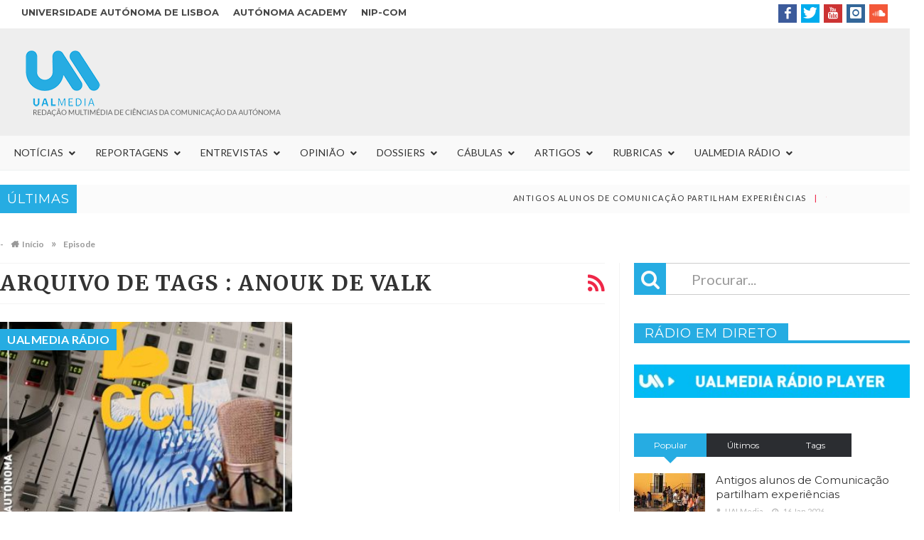

--- FILE ---
content_type: text/html; charset=UTF-8
request_url: https://ualmedia.pt/tag/anouk-de-valk/
body_size: 201679
content:
<!DOCTYPE html>

<html lang="pt-PT">


<head>

<meta charset="UTF-8">
<meta name="viewport" content="width=device-width, initial-scale=1">

<link rel="profile" href="https://gmpg.org/xfn/11">

<link rel="pingback" href="https://ualmedia.pt/xmlrpc.php">
                        <script>
                            /* You can add more configuration options to webfontloader by previously defining the WebFontConfig with your options */
                            if ( typeof WebFontConfig === "undefined" ) {
                                WebFontConfig = new Object();
                            }
                            WebFontConfig['google'] = {families: ['Lato:400', 'Montserrat:700,400&amp;subset=latin']};

                            (function() {
                                var wf = document.createElement( 'script' );
                                wf.src = 'https://ajax.googleapis.com/ajax/libs/webfont/1.5.3/webfont.js';
                                wf.type = 'text/javascript';
                                wf.async = 'true';
                                var s = document.getElementsByTagName( 'script' )[0];
                                s.parentNode.insertBefore( wf, s );
                            })();
                        </script>
                        <meta name='robots' content='max-image-preview:large' />

	<!-- This site is optimized with the Yoast SEO plugin v15.2 - https://yoast.com/wordpress/plugins/seo/ -->
	<title>Anouk de Valk Archives - UALMedia</title>
	<meta name="robots" content="index, follow, max-snippet:-1, max-image-preview:large, max-video-preview:-1" />
	<link rel="canonical" href="https://ualmedia.pt/tag/anouk-de-valk/" />
	<meta property="og:locale" content="pt_PT" />
	<meta property="og:type" content="article" />
	<meta property="og:title" content="Anouk de Valk Archives - UALMedia" />
	<meta property="og:url" content="https://ualmedia.pt/tag/anouk-de-valk/" />
	<meta property="og:site_name" content="UALMedia" />
	<meta property="og:image" content="https://ualmedia.pt/wp-content/uploads//2018/02/logo1400.png" />
	<meta property="og:image:width" content="1400" />
	<meta property="og:image:height" content="1400" />
	<meta property="fb:app_id" content="1720181831443411" />
	<meta name="twitter:card" content="summary_large_image" />
	<meta name="twitter:site" content="@ualmedia" />
	<script type="application/ld+json" class="yoast-schema-graph">{"@context":"https://schema.org","@graph":[{"@type":"Organization","@id":"https://ualmedia.pt/#organization","name":"UALMEDIA","url":"https://ualmedia.pt/","sameAs":["https://www.facebook.com/ualmedia","https://www.instagram.com/ualmedia/","https://www.youtube.com/user/ualmedia","https://twitter.com/ualmedia"],"logo":{"@type":"ImageObject","@id":"https://ualmedia.pt/#logo","inLanguage":"pt-PT","url":"https://ualmedia.pt/wp-content/uploads//2018/02/logo1400.png","width":1400,"height":1400,"caption":"UALMEDIA"},"image":{"@id":"https://ualmedia.pt/#logo"}},{"@type":"WebSite","@id":"https://ualmedia.pt/#website","url":"https://ualmedia.pt/","name":"UALMedia","description":"Reda\u00e7\u00e3o multim\u00e9dia dos alunos de Ci\u00eancias da Comunica\u00e7\u00e3o da Aut\u00f3noma","publisher":{"@id":"https://ualmedia.pt/#organization"},"potentialAction":[{"@type":"SearchAction","target":"https://ualmedia.pt/?s={search_term_string}","query-input":"required name=search_term_string"}],"inLanguage":"pt-PT"},{"@type":"CollectionPage","@id":"https://ualmedia.pt/tag/anouk-de-valk/#webpage","url":"https://ualmedia.pt/tag/anouk-de-valk/","name":"Anouk de Valk Archives - UALMedia","isPartOf":{"@id":"https://ualmedia.pt/#website"},"breadcrumb":{"@id":"https://ualmedia.pt/tag/anouk-de-valk/#breadcrumb"},"inLanguage":"pt-PT","potentialAction":[{"@type":"ReadAction","target":["https://ualmedia.pt/tag/anouk-de-valk/"]}]},{"@type":"BreadcrumbList","@id":"https://ualmedia.pt/tag/anouk-de-valk/#breadcrumb","itemListElement":[{"@type":"ListItem","position":1,"item":{"@type":"WebPage","@id":"https://ualmedia.pt/","url":"https://ualmedia.pt/","name":"In\u00edcio"}},{"@type":"ListItem","position":2,"item":{"@type":"WebPage","@id":"https://ualmedia.pt/tag/anouk-de-valk/","url":"https://ualmedia.pt/tag/anouk-de-valk/","name":"Anouk de Valk"}}]}]}</script>
	<!-- / Yoast SEO plugin. -->


<link rel='dns-prefetch' href='//fonts.googleapis.com' />
<link rel="alternate" type="application/rss+xml" title="UALMedia &raquo; Feed" href="https://ualmedia.pt/feed/" />
<link rel="alternate" type="application/rss+xml" title="UALMedia &raquo; Feed de comentários" href="https://ualmedia.pt/comments/feed/" />
<link rel="alternate" type="application/rss+xml" title="Feed de etiquetas UALMedia &raquo; Anouk de Valk" href="https://ualmedia.pt/tag/anouk-de-valk/feed/" />
<script type="text/javascript">
/* <![CDATA[ */
window._wpemojiSettings = {"baseUrl":"https:\/\/s.w.org\/images\/core\/emoji\/14.0.0\/72x72\/","ext":".png","svgUrl":"https:\/\/s.w.org\/images\/core\/emoji\/14.0.0\/svg\/","svgExt":".svg","source":{"concatemoji":"https:\/\/ualmedia.pt\/wp-includes\/js\/wp-emoji-release.min.js"}};
/*! This file is auto-generated */
!function(i,n){var o,s,e;function c(e){try{var t={supportTests:e,timestamp:(new Date).valueOf()};sessionStorage.setItem(o,JSON.stringify(t))}catch(e){}}function p(e,t,n){e.clearRect(0,0,e.canvas.width,e.canvas.height),e.fillText(t,0,0);var t=new Uint32Array(e.getImageData(0,0,e.canvas.width,e.canvas.height).data),r=(e.clearRect(0,0,e.canvas.width,e.canvas.height),e.fillText(n,0,0),new Uint32Array(e.getImageData(0,0,e.canvas.width,e.canvas.height).data));return t.every(function(e,t){return e===r[t]})}function u(e,t,n){switch(t){case"flag":return n(e,"\ud83c\udff3\ufe0f\u200d\u26a7\ufe0f","\ud83c\udff3\ufe0f\u200b\u26a7\ufe0f")?!1:!n(e,"\ud83c\uddfa\ud83c\uddf3","\ud83c\uddfa\u200b\ud83c\uddf3")&&!n(e,"\ud83c\udff4\udb40\udc67\udb40\udc62\udb40\udc65\udb40\udc6e\udb40\udc67\udb40\udc7f","\ud83c\udff4\u200b\udb40\udc67\u200b\udb40\udc62\u200b\udb40\udc65\u200b\udb40\udc6e\u200b\udb40\udc67\u200b\udb40\udc7f");case"emoji":return!n(e,"\ud83e\udef1\ud83c\udffb\u200d\ud83e\udef2\ud83c\udfff","\ud83e\udef1\ud83c\udffb\u200b\ud83e\udef2\ud83c\udfff")}return!1}function f(e,t,n){var r="undefined"!=typeof WorkerGlobalScope&&self instanceof WorkerGlobalScope?new OffscreenCanvas(300,150):i.createElement("canvas"),a=r.getContext("2d",{willReadFrequently:!0}),o=(a.textBaseline="top",a.font="600 32px Arial",{});return e.forEach(function(e){o[e]=t(a,e,n)}),o}function t(e){var t=i.createElement("script");t.src=e,t.defer=!0,i.head.appendChild(t)}"undefined"!=typeof Promise&&(o="wpEmojiSettingsSupports",s=["flag","emoji"],n.supports={everything:!0,everythingExceptFlag:!0},e=new Promise(function(e){i.addEventListener("DOMContentLoaded",e,{once:!0})}),new Promise(function(t){var n=function(){try{var e=JSON.parse(sessionStorage.getItem(o));if("object"==typeof e&&"number"==typeof e.timestamp&&(new Date).valueOf()<e.timestamp+604800&&"object"==typeof e.supportTests)return e.supportTests}catch(e){}return null}();if(!n){if("undefined"!=typeof Worker&&"undefined"!=typeof OffscreenCanvas&&"undefined"!=typeof URL&&URL.createObjectURL&&"undefined"!=typeof Blob)try{var e="postMessage("+f.toString()+"("+[JSON.stringify(s),u.toString(),p.toString()].join(",")+"));",r=new Blob([e],{type:"text/javascript"}),a=new Worker(URL.createObjectURL(r),{name:"wpTestEmojiSupports"});return void(a.onmessage=function(e){c(n=e.data),a.terminate(),t(n)})}catch(e){}c(n=f(s,u,p))}t(n)}).then(function(e){for(var t in e)n.supports[t]=e[t],n.supports.everything=n.supports.everything&&n.supports[t],"flag"!==t&&(n.supports.everythingExceptFlag=n.supports.everythingExceptFlag&&n.supports[t]);n.supports.everythingExceptFlag=n.supports.everythingExceptFlag&&!n.supports.flag,n.DOMReady=!1,n.readyCallback=function(){n.DOMReady=!0}}).then(function(){return e}).then(function(){var e;n.supports.everything||(n.readyCallback(),(e=n.source||{}).concatemoji?t(e.concatemoji):e.wpemoji&&e.twemoji&&(t(e.twemoji),t(e.wpemoji)))}))}((window,document),window._wpemojiSettings);
/* ]]> */
</script>
<style id='wp-emoji-styles-inline-css' type='text/css'>

	img.wp-smiley, img.emoji {
		display: inline !important;
		border: none !important;
		box-shadow: none !important;
		height: 1em !important;
		width: 1em !important;
		margin: 0 0.07em !important;
		vertical-align: -0.1em !important;
		background: none !important;
		padding: 0 !important;
	}
</style>
<link rel='stylesheet' id='widgetopts-styles-css' href='https://ualmedia.pt/wp-content/plugins/extended-widget-options/assets/css/widget-options.css' type='text/css' media='all' />
<link rel='stylesheet' id='favo_shortcodes_css-css' href='https://ualmedia.pt/wp-content/plugins/favo-shortcodes/css/style.css' type='text/css' media='screen' />
<link rel='stylesheet' id='post_grid_style-css' href='https://ualmedia.pt/wp-content/plugins/post-grid/assets/frontend/css/style-new.css' type='text/css' media='all' />
<link rel='stylesheet' id='owl.carousel.min-css' href='https://ualmedia.pt/wp-content/plugins/post-grid/assets/frontend/css/owl.carousel.min.css' type='text/css' media='all' />
<link rel='stylesheet' id='font-awesome-css' href='https://ualmedia.pt/wp-content/plugins/js_composer/assets/lib/bower/font-awesome/css/font-awesome.min.css' type='text/css' media='all' />
<link rel='stylesheet' id='style-woocommerce-css' href='https://ualmedia.pt/wp-content/plugins/post-grid/assets/frontend/css/style-woocommerce.css' type='text/css' media='all' />
<link rel='stylesheet' id='style.skins-css' href='https://ualmedia.pt/wp-content/plugins/post-grid/assets/global/css/style.skins.css' type='text/css' media='all' />
<link rel='stylesheet' id='style.layout-css' href='https://ualmedia.pt/wp-content/plugins/post-grid/assets/global/css/style.layout.css' type='text/css' media='all' />
<link rel='stylesheet' id='style.animate-css' href='https://ualmedia.pt/wp-content/plugins/post-grid/assets/global/css/animate.css' type='text/css' media='all' />
<link rel='stylesheet' id='ubermenu-lato-css' href='//fonts.googleapis.com/css?family=Lato%3A%2C300%2C400%2C700&#038;ver=6.4.7' type='text/css' media='all' />
<link rel='stylesheet' id='htmag-style-css' href='https://ualmedia.pt/wp-content/themes/htmag-child-theme/style.css' type='text/css' media='all' />
<link rel='stylesheet' id='Merriweather-css' href='https://fonts.googleapis.com/css?family=Merriweather%3A400%2C700%2C900&#038;ver=6.4.7' type='text/css' media='all' />
<link rel='stylesheet' id='animate-css' href='https://ualmedia.pt/wp-content/themes/htmag/css/animate.min.css' type='text/css' media='all' />
<link rel='stylesheet' id='fontello-css' href='https://ualmedia.pt/wp-content/themes/htmag/fonts/fontello/css/fontello.css' type='text/css' media='all' />
<link rel='stylesheet' id='htmag-responsive-css' href='https://ualmedia.pt/wp-content/themes/htmag/css/responsive.css' type='text/css' media='all' />
<link rel='stylesheet' id='owl_Transitions-css' href='https://ualmedia.pt/wp-content/themes/htmag/css/owl_Transitions.css' type='text/css' media='all' />
<link rel='stylesheet' id='heateor_sss_frontend_css-css' href='https://ualmedia.pt/wp-content/plugins/sassy-social-share/public/css/sassy-social-share-public.css' type='text/css' media='all' />
<style id='heateor_sss_frontend_css-inline-css' type='text/css'>
.heateor_sss_button_instagram span.heateor_sss_svg,a.heateor_sss_instagram span.heateor_sss_svg{background:radial-gradient(circle at 30% 107%,#fdf497 0,#fdf497 5%,#fd5949 45%,#d6249f 60%,#285aeb 90%)}.heateor_sss_horizontal_sharing .heateor_sss_svg,.heateor_sss_standard_follow_icons_container .heateor_sss_svg{color:#fff;border-width:0px;border-style:solid;border-color:transparent}.heateor_sss_horizontal_sharing .heateorSssTCBackground{color:#666}.heateor_sss_horizontal_sharing span.heateor_sss_svg:hover,.heateor_sss_standard_follow_icons_container span.heateor_sss_svg:hover{border-color:transparent;}.heateor_sss_vertical_sharing span.heateor_sss_svg,.heateor_sss_floating_follow_icons_container span.heateor_sss_svg{color:#fff;border-width:0px;border-style:solid;border-color:transparent;}.heateor_sss_vertical_sharing .heateorSssTCBackground{color:#666;}.heateor_sss_vertical_sharing span.heateor_sss_svg:hover,.heateor_sss_floating_follow_icons_container span.heateor_sss_svg:hover{border-color:transparent;}div.heateor_sss_vertical_sharing svg{height:70%;margin-top:6px}div.heateor_sss_vertical_sharing .heateor_sss_square_count{line-height:15.2px;}@media screen and (max-width:783px) {.heateor_sss_vertical_sharing{display:none!important}}div.heateor_sss_mobile_footer{display:none;}@media screen and (max-width:783px){div.heateor_sss_bottom_sharing .heateorSssTCBackground{background-color:white}div.heateor_sss_bottom_sharing{width:100%!important;left:0!important;}div.heateor_sss_bottom_sharing a{width:25% !important;}div.heateor_sss_bottom_sharing .heateor_sss_svg{width: 100% !important;}div.heateor_sss_bottom_sharing div.heateorSssTotalShareCount{font-size:1em!important;line-height:28px!important}div.heateor_sss_bottom_sharing div.heateorSssTotalShareText{font-size:.7em!important;line-height:0px!important}div.heateor_sss_mobile_footer{display:block;height:40px;}.heateor_sss_bottom_sharing{padding:0!important;display:block!important;width:auto!important;bottom:-2px!important;top: auto!important;}.heateor_sss_bottom_sharing .heateor_sss_square_count{line-height:inherit;}.heateor_sss_bottom_sharing .heateorSssSharingArrow{display:none;}.heateor_sss_bottom_sharing .heateorSssTCBackground{margin-right:1.1em!important}}
</style>
<link rel='stylesheet' id='ubermenu-css' href='https://ualmedia.pt/wp-content/plugins/ubermenu/pro/assets/css/ubermenu.min.css' type='text/css' media='all' />
<link rel='stylesheet' id='ubermenu-minimal-css' href='https://ualmedia.pt/wp-content/plugins/ubermenu/assets/css/skins/minimal.css' type='text/css' media='all' />
<link rel='stylesheet' id='ubermenu-font-awesome-all-css' href='https://ualmedia.pt/wp-content/plugins/ubermenu/assets/fontawesome/css/all.min.css' type='text/css' media='all' />
<link rel='stylesheet' id='mpc-massive-style-css' href='https://ualmedia.pt/wp-content/plugins/mpc-massive/assets/css/mpc-styles.css' type='text/css' media='all' />
<script type="text/javascript" id="jquery-core-js-extra">
/* <![CDATA[ */
var favo_script = {"post_id":"19027","ajaxurl":"https:\/\/ualmedia.pt\/wp-admin\/admin-ajax.php"};
/* ]]> */
</script>
<script type="text/javascript" src="https://ualmedia.pt/wp-includes/js/jquery/jquery.min.js" id="jquery-core-js"></script>
<script type="text/javascript" src="https://ualmedia.pt/wp-includes/js/jquery/jquery-migrate.min.js" id="jquery-migrate-js"></script>
<script type="text/javascript" src="https://ualmedia.pt/wp-content/plugins/favo-shortcodes/js/main.js" id="favo_shortcodes_js-js"></script>
<script type="text/javascript" id="post_grid_scripts-js-extra">
/* <![CDATA[ */
var post_grid_ajax = {"post_grid_ajaxurl":"https:\/\/ualmedia.pt\/wp-admin\/admin-ajax.php"};
/* ]]> */
</script>
<script type="text/javascript" src="https://ualmedia.pt/wp-content/plugins/post-grid/assets/frontend/js/scripts.js" id="post_grid_scripts-js"></script>
<script type="text/javascript" src="https://ualmedia.pt/wp-content/plugins/post-grid/assets/frontend/js/jquery.mixitup.min.js" id="jquery.mixitup.min-js"></script>
<script type="text/javascript" src="https://ualmedia.pt/wp-content/plugins/post-grid/assets/frontend/js/jquery.mixitup-pagination.js" id="jquery.mixitup-pagination-js"></script>
<script type="text/javascript" src="https://ualmedia.pt/wp-content/plugins/post-grid/assets/frontend/js/masonry.pkgd.min.js" id="masonry.pkgd.min-js"></script>
<script type="text/javascript" src="https://ualmedia.pt/wp-content/plugins/post-grid/assets/frontend/js/jquery-scrollto.js" id="jquery-scrollto-js"></script>
<script type="text/javascript" src="https://ualmedia.pt/wp-content/plugins/post-grid/assets/frontend/js/owl.carousel.min.js" id="owl.carousel.min-js"></script>
<script type="text/javascript" src="https://ualmedia.pt/wp-content/plugins/post-grid/assets/frontend/js/imagesloaded.pkgd.js" id="imagesloaded.pkgd.js-js"></script>
<script type="text/javascript" src="https://ualmedia.pt/wp-content/plugins/wonderplugin-audio/engine/wonderpluginaudioskins.js" id="wonderplugin-audio-skins-script-js"></script>
<script type="text/javascript" id="wonderplugin-audio-script-js-extra">
/* <![CDATA[ */
var wonderplugin_audio_ajaxobject = {"ajaxurl":"https:\/\/ualmedia.pt\/wp-admin\/admin-ajax.php","nonce":"e1d593825a"};
/* ]]> */
</script>
<script type="text/javascript" src="https://ualmedia.pt/wp-content/plugins/wonderplugin-audio/engine/wonderpluginaudio.js" id="wonderplugin-audio-script-js"></script>
<script type="text/javascript" src="https://ualmedia.pt/wp-content/themes/htmag/js/jquery.infinitescroll.min.js" id="jquery.infinitescroll.min-js"></script>
<script type="text/javascript" id="heateor_sss_sharing_js-js-before">
/* <![CDATA[ */
function heateorSssLoadEvent(e) {var t=window.onload;if (typeof window.onload!="function") {window.onload=e}else{window.onload=function() {t();e()}}};	var heateorSssSharingAjaxUrl = 'https://ualmedia.pt/wp-admin/admin-ajax.php', heateorSssCloseIconPath = 'https://ualmedia.pt/wp-content/plugins/sassy-social-share/public/../images/close.png', heateorSssPluginIconPath = 'https://ualmedia.pt/wp-content/plugins/sassy-social-share/public/../images/logo.png', heateorSssHorizontalSharingCountEnable = 0, heateorSssVerticalSharingCountEnable = 1, heateorSssSharingOffset = -10; var heateorSssMobileStickySharingEnabled = 1;var heateorSssCopyLinkMessage = "Link copied.";var heateorSssReduceVerticalSvgHeight = true;var heateorSssUrlCountFetched = [], heateorSssSharesText = 'Shares', heateorSssShareText = 'Share';function heateorSssPopup(e) {window.open(e,"popUpWindow","height=400,width=600,left=400,top=100,resizable,scrollbars,toolbar=0,personalbar=0,menubar=no,location=no,directories=no,status")}
/* ]]> */
</script>
<script type="text/javascript" src="https://ualmedia.pt/wp-content/plugins/sassy-social-share/public/js/sassy-social-share-public.js" id="heateor_sss_sharing_js-js"></script>
<link rel="https://api.w.org/" href="https://ualmedia.pt/wp-json/" /><link rel="alternate" type="application/json" href="https://ualmedia.pt/wp-json/wp/v2/tags/4939" /><link rel="EditURI" type="application/rsd+xml" title="RSD" href="https://ualmedia.pt/xmlrpc.php?rsd" />
<meta name="generator" content="WordPress 6.4.7" />
<meta name="generator" content="Seriously Simple Podcasting 3.3.1" />
<link type="text/css" rel="stylesheet" href="https://ualmedia.pt/wp-content/plugins/category-specific-rss-feed-menu/wp_cat_rss_style.css" />

<link rel="alternate" type="application/rss+xml" title="Feed RSS do podcast" href="https://ualmedia.pt/feed/podcast" />

<style id="ubermenu-custom-generated-css">
/** Font Awesome 4 Compatibility **/
.fa{font-style:normal;font-variant:normal;font-weight:normal;font-family:FontAwesome;}

/** UberMenu Custom Menu Styles (Customizer) **/
/* main */
 .ubermenu-main .ubermenu-item-level-0 > .ubermenu-target { font-size:14px; text-transform:uppercase; }
 .ubermenu-main .ubermenu-item-level-0 > .ubermenu-target, .ubermenu-main .ubermenu-item-level-0 > .ubermenu-target.ubermenu-item-notext > .ubermenu-icon { line-height:18px; }
 .ubermenu-main .ubermenu-nav .ubermenu-item.ubermenu-item-level-0 > .ubermenu-target { font-weight:normal; }
 .ubermenu.ubermenu-main .ubermenu-item-level-0:hover > .ubermenu-target, .ubermenu-main .ubermenu-item-level-0.ubermenu-active > .ubermenu-target { color:#ffffff; background-color:#26ace2; background:-webkit-gradient(linear,left top,left bottom,from(#26ace2),to(#26ace2)); background:-webkit-linear-gradient(top,#26ace2,#26ace2); background:-moz-linear-gradient(top,#26ace2,#26ace2); background:-ms-linear-gradient(top,#26ace2,#26ace2); background:-o-linear-gradient(top,#26ace2,#26ace2); background:linear-gradient(top,#26ace2,#26ace2); }
 .ubermenu-main .ubermenu-item-level-0.ubermenu-current-menu-item > .ubermenu-target, .ubermenu-main .ubermenu-item-level-0.ubermenu-current-menu-parent > .ubermenu-target, .ubermenu-main .ubermenu-item-level-0.ubermenu-current-menu-ancestor > .ubermenu-target { color:#26ace2; }
 .ubermenu-main .ubermenu-item.ubermenu-item-level-0 > .ubermenu-highlight { background-color:#26ace2; background:-webkit-gradient(linear,left top,left bottom,from(#26ace2),to(#26ace2)); background:-webkit-linear-gradient(top,#26ace2,#26ace2); background:-moz-linear-gradient(top,#26ace2,#26ace2); background:-ms-linear-gradient(top,#26ace2,#26ace2); background:-o-linear-gradient(top,#26ace2,#26ace2); background:linear-gradient(top,#26ace2,#26ace2); }
 .ubermenu-main .ubermenu-submenu.ubermenu-submenu-drop { color:#26ace2; }
 .ubermenu-main .ubermenu-submenu .ubermenu-highlight { color:#26ace2; }
 .ubermenu-main .ubermenu-submenu .ubermenu-item-header.ubermenu-current-menu-item > .ubermenu-target { color:#26ace2; }
 .ubermenu.ubermenu-main .ubermenu-item-normal > .ubermenu-target:hover, .ubermenu.ubermenu-main .ubermenu-item-normal.ubermenu-active > .ubermenu-target { color:#26ace2; }
 .ubermenu-main .ubermenu-item-normal.ubermenu-current-menu-item > .ubermenu-target { color:#26ace2; }
 .ubermenu-main .ubermenu-submenu .ubermenu-tab.ubermenu-current-menu-item > .ubermenu-target, .ubermenu-main .ubermenu-submenu .ubermenu-tab.ubermenu-current-menu-parent > .ubermenu-target, .ubermenu-main .ubermenu-submenu .ubermenu-tab.ubermenu-current-menu-ancestor > .ubermenu-target { color:#26ace2; }
 .ubermenu-main .ubermenu-target > .ubermenu-target-description { font-size:12px; }
 .ubermenu-main .ubermenu-submenu .ubermenu-divider > hr { border-top-color:#26ace2; }
 .ubermenu-main, .ubermenu-main .ubermenu-target, .ubermenu-main .ubermenu-nav .ubermenu-item-level-0 .ubermenu-target, .ubermenu-main div, .ubermenu-main p, .ubermenu-main input { font-family:'Lato', sans-serif; font-weight:300; }
 .ubermenu-main, .ubermenu-main .ubermenu-target, .ubermenu-main .ubermenu-nav .ubermenu-item-level-0 .ubermenu-target { font:12px/24px; }


/** UberMenu Custom Menu Item Styles (Menu Item Settings) **/
/* 4592 */   .ubermenu .ubermenu-item.ubermenu-item-4592.ubermenu-active > .ubermenu-target, .ubermenu .ubermenu-item.ubermenu-item-4592:hover > .ubermenu-target, .ubermenu .ubermenu-submenu .ubermenu-item.ubermenu-item-4592.ubermenu-active > .ubermenu-target, .ubermenu .ubermenu-submenu .ubermenu-item.ubermenu-item-4592:hover > .ubermenu-target { color:#26ace2; }
             .ubermenu .ubermenu-item.ubermenu-item-4592.ubermenu-current-menu-item > .ubermenu-target,.ubermenu .ubermenu-item.ubermenu-item-4592.ubermenu-current-menu-ancestor > .ubermenu-target { color:#26ace2; }
/* 11327 */  .ubermenu .ubermenu-item.ubermenu-item-11327.ubermenu-active > .ubermenu-target, .ubermenu .ubermenu-item.ubermenu-item-11327:hover > .ubermenu-target, .ubermenu .ubermenu-submenu .ubermenu-item.ubermenu-item-11327.ubermenu-active > .ubermenu-target, .ubermenu .ubermenu-submenu .ubermenu-item.ubermenu-item-11327:hover > .ubermenu-target { color:#26ace2; }
             .ubermenu .ubermenu-item.ubermenu-item-11327.ubermenu-current-menu-item > .ubermenu-target,.ubermenu .ubermenu-item.ubermenu-item-11327.ubermenu-current-menu-ancestor > .ubermenu-target { color:#26ace2; }

/* Status: Loaded from Transient */

</style>        <!-- Ultimate Client Dashboard Google Analytics -->
        <script type="text/javascript">
          var _gaq = _gaq || [];
          _gaq.push(['_setAccount', 'UA-19965192-1']);
          _gaq.push(['_trackPageview']);
          (function() {
            var ga = document.createElement('script'); ga.type = 'text/javascript'; ga.async = true;
            ga.src = ('https:' == document.location.protocol ? 'https://ssl' : 'http://www') + '.google-analytics.com/ga.js';
            var s = document.getElementsByTagName('script')[0]; s.parentNode.insertBefore(ga, s);
          })();
        </script>
            <!-- Ultimate Client Dashboard Facebook Pixel -->
        <script>
            !function(f,b,e,v,n,t,s)
            {if(f.fbq)return;n=f.fbq=function(){n.callMethod?
            n.callMethod.apply(n,arguments):n.queue.push(arguments)};
            if(!f._fbq)f._fbq=n;n.push=n;n.loaded=!0;n.version='2.0';
            n.queue=[];t=b.createElement(e);t.async=!0;
            t.src=v;s=b.getElementsByTagName(e)[0];
            s.parentNode.insertBefore(t,s)}(window, document,'script',
            'https://connect.facebook.net/en_US/fbevents.js');
            fbq('init', '1720181831443411');
            fbq('track', 'PageView');
        </script>
        <noscript>
        <img height="1" width="1" style="display:none" src="https://www.facebook.com/tr?id=1720181831443411&ev=PageView&noscript=1"/>
        </noscript>
    <link rel="shortcut icon" href="https://ualmedia.pt/wp-content/uploads//2018/02/favicon-1.png" title="Favicon" type="image/x-icon" /> 

<!--[if lt IE 9]>
<script src="https://ualmedia.pt/wp-content/themes/htmag/js/html5.js"></script>
<![endif]-->


<style type="text/css" media="screen"> 
/*	
<!--  global_color    -->
*/

 
   
.search-block:after{border-right-color:#26ace2;  }
.tabs-widget .tab-links li.active a ,blockquote,.tipsy-arrow ,.author-title h3 {border-color:#26ace2;  }
.tipsy-inner {box-shadow:0 0 2px #26ace2; -webkit-box-shadow:0 0 2px #26ace2; -moz-box-shadow:0 0 2px #26ace2;}
.container .menu_wrapper ,.news-box-title,.news-box-title,.tabs-widget .tab-links,.block-head,.woocommerce .product .woocommerce-tabs ul.tabs { border-bottom-color:#26ace2;}
.top-nav ul li.current-menu-item:after,#main-menu .menu-sub-wrap,.tabs-nav li.active span{ border-top-color:#26ace2;}
#main-menu ul li.current-menu-item a, #main-menu ul li.current-menu-item a:hover, #main-menu ul li.current-menu-parent a, #main-menu ul li.current-menu-parent a:hover, #main-menu ul li.current-page-ancestor a, #main-menu ul li.current-page-ancestor a:hover 
,#main-menu a:hover,.header-wraper.style2 #main-menu ul li.current-menu-item > a:hover,.dropcap.style-2, .dropcap.style-3,.search-block .search-button,.widget_tag_cloud .tagcloud a:hover, .post-tag a:hover,.tabs-wrap.tagcloud a:hover,.pagination span, .pagination a:hover,a.random-article:hover,.owl-title h2,.owl-pagination .owl-page.active span, .owl-carousel.scroller.middle .owl-prev:hover, .owl-carousel.scroller.middle .owl-next:hover, #carousel .owl-prev:hover, #carousel .owl-next:hover,.owl-theme .owl-controls .owl-buttons div:hover,.owl-theme.scroller.middle .owl-controls .owl-buttons div ,.search-buttons .search {  background-color:#26ace2;}
.owl-theme.scroller .owl-controls .owl-nav div,.newstickertitle span,.news-box-title h2,.caption-cat a, .block-head h3,.tabs-widget .tab-links li.active a ,.review-summary .rw-overall,#go-top ,.share-post span.share-text,.tabs-nav li.active a, .tabs-nav li.active a:hover,.big-porc-review-bg,.ei-slider-thumbs li.ei-slider-element,.rating-bar .bar,.w-search .search-submit ,.search-buttons .search-icon,.more_button a,.load-more a,.tipsy-inner,.widget-newsletter-counter input[type="submit"],.header-wraper.style2 .search-buttons .search-icon:hover,#main-menu ul li:hover a,.error_right h2::after{   background-color:#26ace2;}

.header-wraper.style2 #main-menu ul li:hover > a, .header-wraper.style2 #main-menu ul:hover > a {  background-color:#26ace2;}

.woocommerce .product .woocommerce-tabs ul.tabs li.active ,.woocommerce .button, .woocommerce .form-submit #submit,.woocommerce span.onsale,.widget_product_search input[type="submit"],.woocommerce .widget_price_filter .ui-slider .ui-slider-handle,.header-wraper.style2 #navbar_toggle::before, .header-wraper.style2 #navbar_toggle::after, .header-wraper.style2 #navbar_toggle span {   background:#26ace2 !important;}

a:hover ,.top-nav ul li:hover > a, .top-nav ul :hover > a, .top-nav ul li.current-menu-item a , .header-wraper.style2 .top-nav ul li a:hover,.post-previous a:hover:after, .post-next a:hover:after,.header-wraper.style2 #main-menu ul li.current-menu-item > a,.header-wraper.style2 .search-buttons .search-icon,.header-wraper.style2 #main-menu ul li.menu-item-home a::before,.entry .error_404 p ,body.dark_skin a:hover ,#main-menu .mega-menu-block .mega-menu-content .mega-small-item ul li a:hover,
#main-menu .mega-menu-block .mega-menu-content .post-box-title a:hover,.header-wraper.style2 #main-menu ul li.mega-menu.mega-cat .mega-menu-block .mega-menu-post a:hover {color:#26ace2;  }
.header-wraper.style2 #main-menu ul li:hover > a, .header-wraper.style2 #main-menu ul:hover > a { color: #FFF;}
 	


/*
<!-- Custom CSS  -->
*/
/*@media screen and (min-width: 880px){
    .row {
        max-width: 95%;
    }
}*/

@media screen and (max-width: 760px){
    .castos-player .player {
        height: 175px!important;
    }
}

@media screen and (max-width: 959px){
    .ubermenu-responsive-default.ubermenu-responsive {
        height: 100vh;
        max-height: 100vh;
    }
}

@media only screen and (max-width: 479px){
    body>.body_wraper_fixed .fixed-nav {
        max-height: calc(100% - 50px);
        overflow-y: auto;
        margin-top: 45px;
    }
}

.grid-container {
  display: grid;
  grid-template-columns: auto auto auto auto auto auto;
  
  padding: 10px;
}

.grid-item {
  
  border: 0px solid rgba(0, 0, 0, 0.8);
  padding: 10px;
  font-size: 30px;
  text-align: center;
}

.mpc-navigation.mpc-align--left.mpc-navigation--style_6.mpc-nav-preset--mpc_preset_24.mpc-inited.mpc-nav--stretched {
    margin-left: -1px !important;
}

.mpc-navigation.mpc-align--left.mpc-navigation--style_6.mpc-nav-preset--mpc_preset_24.mpc-inited.mpc-nav--stretched {
    margin-right: -10px !important;
}

.mpc-overlay--vertical a:hover {
    color: transparent !important;
    text-decoration: none !important;
}

#yrc-shell-0 .yrc-video-date, #yrc-shell-0 .yrc-video-views{
    display:none;
}

#yrc-shell-0 .yrc-item a, #yrc-shell-0 .yrc-video-duration {
    color: #333 !important;
}

.radio_img {
    cursor: pointer;
}

.entry .post-blog-title a{
    color: #333333 !important;

}

.entry .caption-cat a{
    color: #ffffff !important;
}

.entry .caption-cat a:hover {
    color: #ffffff !important;
}

.entry a {
    color: #26ace2 !important;
}

.entry a:hover {
    color: #EF2748 !important;
    text-decoration: underline;
}


#post-grid-3011 .layer-content {
    padding: 0px 10px;
}

#post-grid-3011 .meta_key {
    line-height: 28px !important;
    font-size: 15px !important;
}


#post-grid-3011 .post_date {
    color: #aaa;
    font-size: 11px !important;
}

#post-grid-3011 .post_date:before {
    content: "\f017";
	font-family: "FontAwesome";
	font-style: normal;
    font-size: 14px;
    margin-right: 5px;
   
 }


#go-top {
    height: 50px !important;
    right: 50px !important;
}

.post-lead p {
    margin-bottom: 0px;
}


h2.post-blog-title a, h2.post-box-title a {
    font-weight: 800 !important;
}



.sbvcytc-youtube-channel {
    position: relative;
    min-height: 10px !important;
}

.header-logo-stick {
    display: none !important;
}

.podcast-meta-download, .podcast-meta-new-window, .podcast-meta-duration, .podcast-meta-date {color:#333333; line-height:16px; font-size:14px;}

button.radio_btn {
    font-family: Montserrat;
    text-transform: uppercase;
    font-weight: 400;
    color: #FFFFFF;
    font-size: 18px;
    margin-right: 15px;
    padding: 10px;
    line-height: 20px;
    letter-spacing: 1px;
    background-color: #26ace2;
    cursor: pointer;
}

.dossier_tit{
    font-size: 24px;
}

#menu-footer .menu-item,#menu-footer .menu-item a {
    
font-family: Montserrat;
    text-transform: uppercase;
    line-height: 22px;
    font-weight: 400;
    font-style: normal;
    font-size: 15px;
    opacity: 1;
    visibility: visible;    
    
}

.LeadNews {

    margin-bottom: 20px;

}

.entry a {
    color: #333333;
}
.entry .LeadNews p {font-weight:800;}


.entry h6 {
    font-size: 0.8em !important;
    margin-top: 20px;
    margin-bottom: 10px;
}

p.lista {
    margin-bottom: 0;
}

.post-grid.slider .grid-items {
    padding-top: 0px;
}
.copyright-right a, .copyright-right a:visited {color:#26ace2;}
.copyright-right a:hover {color:#86cfec;}
.widget.social-icons-widget .social-icons {
    text-align: left;le
}

    
    .rpc-title {
    white-space: unset !important;
}

/*************MENU MOBILE*************************/

#mobile-nav #mobile_toggle {
    height: 55px !important;
}

.fixed-nav .header-logo-stick img {
   margin-top: 8px !important;
}


/***********************RESPONSIVE*******************************/

@media only screen and (max-width: 479px) and (min-width: 320px){
    #navbar_toggle {display: none !important}
}

@media only screen and (max-width: 679px) and (min-width: 480px){
    #navbar_toggle {display: none !important}
}

@media only screen and (max-width: 880px){
#navbar_toggle {display: none !important}
}  


 @media only screen and (max-width: 679px) and (min-width: 480px) {
.ads-top, #navbar_toggle {display:none;}
.container_12 {display:none;}

.home #custom_html-2 .textwidget.custom-html-widget, #custom_html-3 .textwidget.custom-html-widget, #custom_html-4 .textwidget.custom-html-widget{
    position: fixed;
    top: 0;
    left: 0;
    z-index: 1;
}

.home #custom_html-2 .news-box-title, #custom_html-3 .news-box-title, #custom_html-4 .news-box-title{display:none;}

img.radio_img {
    margin: 0;
}}

 @media only screen and (max-width: 479px) and (min-width: 320px) {
.ads-top, #navbar_toggle {display:none;}

.home #custom_html-2 .textwidget.custom-html-widget, #custom_html-3 .textwidget.custom-html-widget, #custom_html-4 .textwidget.custom-html-widget {
    position: fixed;
    top: 0;
    left: 0;
    z-index: 1;
}

.home #custom_html-2 .news-box-title, #custom_html-3 .news-box-title, #custom_html-4 .news-box-title{display:none;}

img.radio_img {
    margin: 0;
}}


/*	
<!-- category Background  -->
*/
  







	
	</style> 

<meta name="generator" content="Powered by WPBakery Page Builder - drag and drop page builder for WordPress."/>
<!--[if lte IE 9]><link rel="stylesheet" type="text/css" href="https://ualmedia.pt/wp-content/plugins/js_composer/assets/css/vc_lte_ie9.min.css" media="screen"><![endif]-->			<script type="text/javascript">
								(function(i,s,o,g,r,a,m) {i['GoogleAnalyticsObject']=r;i[r]=i[r]||function() {
						(i[r].q=i[r].q||[]).push(arguments)},i[r].l=1*new Date();a=s.createElement(o),
						m=s.getElementsByTagName(o)[0];a.async=1;a.src=g;m.parentNode.insertBefore(a,m)
					})(window,document,'script','//www.google-analytics.com/analytics.js','__gaTracker' );

					__gaTracker( 'create', '19965192', 'auto' );
					__gaTracker( 'set', 'forceSSL', true);
					__gaTracker( 'send','pageview' );
								jQuery(document).on( 'click', '.the_champ_sharing_container i, .heateor_sss_sharing_container i', function() {var title = jQuery(this).attr( 'title' );if ( title != 'Total Shares' ) {if ( title == 'More' ) {jQuery( '#the_champ_sharing_more_content a, #heateor_sss_sharing_more_content a' ).click(function() {heateorSsgaSocialEventsTracking(jQuery(this).find( 'i' ).attr( 'title' ), location.href);});} else {heateorSsgaSocialEventsTracking(title, location.href);}}});
			function heateorSsgaSocialPluginsTracking(socialNetwork, action, url) {
										__gaTracker('send', 'social', socialNetwork, action, url);
									}

			function heateorSsgaSocialEventsTracking(socialNetwork, url) {
										__gaTracker('send', 'event', 'Social Shares', socialNetwork, url, 1);
									}
			</script>
					<style type="text/css" id="wp-custom-css">
			.opiniao-img{float:right;
    	width: 30%;
    	padding-left: 15px;
}

.cc {
    background: #efefe8 url(/wp-content/uploads/2018/03/blog_corner.jpg) no-repeat right top;
    padding: 10px 30px 1px 30px;
}

.cc img{padding-right:20px}

.wp-caption-text{
	font-size: 80%;line-height: 1.38;margin: .8075em 0}


div#shortcodes-ultimate-2,div#shortcodes-ultimate-3 {
    margin-bottom: -25px;
}

.header-wraper.style2 #main-menu ul li.parent-list ul li a {
	color: #000;
	font-size: 12px;	
}
.small-item-datetime .post-author, .small-item-datetime .post-date, .small-item-datetime .meta-cat {
   
	font-size: 11px;
}
.small-item-datetime, .small-item-datetime a {font-size: 11px;}

h2.post-blog-title, h2.post-box-title, h2.item-title {
    line-height: 28px;
    font-size: 18px;
    font-family: "Montserrat", sans-serif;
    text-transform: capitalize;
    
}



#main-menu .mega-menu-post h2.post-box-title a {font-family: "Montserrat", sans-serif;
    font-size: 15px;
}

.big-item-description .post-excerpt p { font-family: 'Lato', sans-serif; font-size: 15px;font-weight: 400;}

.single-post-caption {font-family: "Montserrat", sans-serif;
    font-size: 11px; color: #333333;}
.tabs-nav .title {font-family: "Montserrat", sans-serif;
    font-size: 12px;}

.review-box-header h3 {
    
    font-size: 20px;
    font-family: "Montserrat", sans-serif;
}

#rating-box.stars .criteria-description {font-size: 18px;
    font-family: "Montserrat", sans-serif;
    padding-left: 10px;
}

.review-summary .rw-overall-titles, .your_rating {font-family: "Montserrat", sans-serif;
    display: block;
    background: #000;
    text-align: center;
    font-size: 16px;
    padding: 3px 0 5px;
}
.review-summary .rw-summary p {font-family: "Lato", sans-serif;
    font-size: 16px;
}

.main-slideshow.style2 .block_right .item-title {
    font-size: 16px;
    text-shadow: 0px 1px 1px rgba(0, 0, 0, 0.6);
    font-weight: 400;
    
    border-bottom: medium none;
}

.widget .box-wrap .title-desc h2 a, .big-column:hover .post-author a {font-size:14px; font-weight: 700}
.big-item-container {padding: 0 0 20px 0}

.item.spotlight .item-title, .item.spotlight .item-title a, .item.spotlight .item-des {
    font-size:18px; line-height: 20px; font-weight: 400;font-family: "Montserrat", sans-serif;
}

.footer-copyright {
    
    font-size: 12px;
    
}

.text-html-box, .newsletter-description {
    font-family: "Lato", sans-serif;
    font-size: 14px;
    
}

.widget-newsletter-counter input[type="submit"] {font-family: "Lato", sans-serif;
    font-size: 16px;font-weight: 400}

#footer-third .widget-slider .item-title a {font-size:16px; font-weight:700;
    text-shadow: 0px 1px 1px rgba(0, 0, 0, 0.6);
    color: #FFF;
}

.criteria-description {font-family: "Montserrat", sans-serif;font-size: 16px; font-weight: 400;}

.percentage-digits {font-family: "Lato", sans-serif;}

.review-summary .rw-overall-number, .rw-user-rating-wrapper .score {font-family: "Lato", sans-serif;}

.rw-user-rating-desc {font-family: "Montserrat", sans-serif;}



.widget.top-ten .top-ten-cont {
    background: #26ace2;
    border-radius: 100%;
    color: #FFF;
    float: left;
    height: 50px;
    width: 50px;
    font-size: 33px;
    padding: 6px;
    text-align: center;
    line-height: 38px;
    font-family: "Montserrat", Arial, sans-serif;
    margin-right: 10px;
    letter-spacing: 1px;
}		</style>
		<style type="text/css" title="dynamic-css" class="options-output">.logo{margin-bottom:0;}.top-nav{border-top:3px none ;}.container .content .row {background-color:#ffffff;}.site-header{border-top:4px solid ;border-bottom:4px solid ;border-left:4px solid ;border-right:4px solid ;}footer{border-top:4px solid ;border-bottom:4px solid ;border-left:4px solid ;border-right:4px solid ;}.top-nav ,.top-nav ul li ,#main-menu > ul > li > a,#main-menu a,.owl-title h2 a,.tabs-nav li a,.caption-cat a,.footer-menu li a, .footer-menu li,#logo .logo h2 a,#logo .logo h2 span,.newsticker h2 a,.newsticker h2,.newstickertitle span,#social-counter-widget li span,.news-box-title h2, .block-head h3 ,.news-box-title h2 a,h2.post-blog-title a,h2.post-box-title a,h2.item-title a,.big-item h2.post-box-title a,h2.post-blog-title.full a,h3.post-box-title a,h1.post-title,.widget.posts-list ul  li h3 a,.widget .tab-content ul  li h3 a ,.widget.top-ten  h3 a ,.widget.latest-posts h3 a,.footer-widget-title h2,#respond #submit, .button-primary,.review-box-header h3,.review-summary .rw-overall, .review-criteria, .rw-user-rating-wrapper .score, .rw-overall-titles, .rw-user-rating-wrapper,.page-title, .cat-page-title,.widget-newsletter-counter input[type="submit"]{opacity: 1;visibility: visible;-webkit-transition: opacity 0.24s ease-in-out;-moz-transition: opacity 0.24s ease-in-out;transition: opacity 0.24s ease-in-out;}.wf-loading .top-nav ,.top-nav ul li ,#main-menu > ul > li > a,#main-menu a,.owl-title h2 a,.tabs-nav li a,.caption-cat a,.footer-menu li a, .footer-menu li,#logo .logo h2 a,#logo .logo h2 span,.newsticker h2 a,.newsticker h2,.newstickertitle span,#social-counter-widget li span,.news-box-title h2, .block-head h3 ,.news-box-title h2 a,h2.post-blog-title a,h2.post-box-title a,h2.item-title a,.big-item h2.post-box-title a,h2.post-blog-title.full a,h3.post-box-title a,h1.post-title,.widget.posts-list ul  li h3 a,.widget .tab-content ul  li h3 a ,.widget.top-ten  h3 a ,.widget.latest-posts h3 a,.footer-widget-title h2,#respond #submit, .button-primary,.review-box-header h3,.review-summary .rw-overall, .review-criteria, .rw-user-rating-wrapper .score, .rw-overall-titles, .rw-user-rating-wrapper,.page-title, .cat-page-title,.widget-newsletter-counter input[type="submit"],{opacity: 0;}.ie.wf-loading .top-nav ,.top-nav ul li ,#main-menu > ul > li > a,#main-menu a,.owl-title h2 a,.tabs-nav li a,.caption-cat a,.footer-menu li a, .footer-menu li,#logo .logo h2 a,#logo .logo h2 span,.newsticker h2 a,.newsticker h2,.newstickertitle span,#social-counter-widget li span,.news-box-title h2, .block-head h3 ,.news-box-title h2 a,h2.post-blog-title a,h2.post-box-title a,h2.item-title a,.big-item h2.post-box-title a,h2.post-blog-title.full a,h3.post-box-title a,h1.post-title,.widget.posts-list ul  li h3 a,.widget .tab-content ul  li h3 a ,.widget.top-ten  h3 a ,.widget.latest-posts h3 a,.footer-widget-title h2,#respond #submit, .button-primary,.review-box-header h3,.review-summary .rw-overall, .review-criteria, .rw-user-rating-wrapper .score, .rw-overall-titles, .rw-user-rating-wrapper,.page-title, .cat-page-title,.widget-newsletter-counter input[type="submit"],{visibility: hidden;}body{font-family:Lato;line-height:42px;font-weight:400;font-style:normal;font-size:15px;opacity: 1;visibility: visible;-webkit-transition: opacity 0.24s ease-in-out;-moz-transition: opacity 0.24s ease-in-out;transition: opacity 0.24s ease-in-out;}.wf-loading body,{opacity: 0;}.ie.wf-loading body,{visibility: hidden;}.top-nav ,.top-nav ul li{font-family:Montserrat;text-transform:uppercase;line-height:34px;font-weight:700;font-style:normal;font-size:13px;opacity: 1;visibility: visible;-webkit-transition: opacity 0.24s ease-in-out;-moz-transition: opacity 0.24s ease-in-out;transition: opacity 0.24s ease-in-out;}.wf-loading .top-nav ,.top-nav ul li,{opacity: 0;}.ie.wf-loading .top-nav ,.top-nav ul li,{visibility: hidden;}#main-menu > ul > li > a, #main-menu ul li.parent-list ul li a,#mobile-slide #mobile-nav a{font-family:Montserrat;line-height:16px;font-weight:400;font-style:normal;font-size:13px;opacity: 1;visibility: visible;-webkit-transition: opacity 0.24s ease-in-out;-moz-transition: opacity 0.24s ease-in-out;transition: opacity 0.24s ease-in-out;}.wf-loading #main-menu > ul > li > a, #main-menu ul li.parent-list ul li a,#mobile-slide #mobile-nav a,{opacity: 0;}.ie.wf-loading #main-menu > ul > li > a, #main-menu ul li.parent-list ul li a,#mobile-slide #mobile-nav a,{visibility: hidden;}#logo .logo.text h2 a, #logo .logo.text h1 a{opacity: 1;visibility: visible;-webkit-transition: opacity 0.24s ease-in-out;-moz-transition: opacity 0.24s ease-in-out;transition: opacity 0.24s ease-in-out;}.wf-loading #logo .logo.text h2 a, #logo .logo.text h1 a,{opacity: 0;}.ie.wf-loading #logo .logo.text h2 a, #logo .logo.text h1 a,{visibility: hidden;}#logo .logo.text h2 span, #logo .logo.text h1 span{opacity: 1;visibility: visible;-webkit-transition: opacity 0.24s ease-in-out;-moz-transition: opacity 0.24s ease-in-out;transition: opacity 0.24s ease-in-out;}.wf-loading #logo .logo.text h2 span, #logo .logo.text h1 span,{opacity: 0;}.ie.wf-loading #logo .logo.text h2 span, #logo .logo.text h1 span,{visibility: hidden;}.newsticker h2{font-family:Lato;text-transform:uppercase;line-height:38px;letter-spacing:1.5px;font-weight:400;font-style:normal;font-size:11px;opacity: 1;visibility: visible;-webkit-transition: opacity 0.24s ease-in-out;-moz-transition: opacity 0.24s ease-in-out;transition: opacity 0.24s ease-in-out;}.wf-loading .newsticker h2,{opacity: 0;}.ie.wf-loading .newsticker h2,{visibility: hidden;}.news-box-title h2, .block-head h3 ,.newstickertitle span{font-family:Montserrat;text-transform:uppercase;line-height:20px;font-weight:400;font-style:normal;font-size:18px;opacity: 1;visibility: visible;-webkit-transition: opacity 0.24s ease-in-out;-moz-transition: opacity 0.24s ease-in-out;transition: opacity 0.24s ease-in-out;}.wf-loading .news-box-title h2, .block-head h3 ,.newstickertitle span,{opacity: 0;}.ie.wf-loading .news-box-title h2, .block-head h3 ,.newstickertitle span,{visibility: hidden;}h2.post-blog-title,h2.post-box-title,h2.item-title,#main-menu .mega-menu-block h2.post-box-title a{font-family:Montserrat;text-transform:none;line-height:24px;font-weight:normal;font-style:normal;font-size:16px;opacity: 1;visibility: visible;-webkit-transition: opacity 0.24s ease-in-out;-moz-transition: opacity 0.24s ease-in-out;transition: opacity 0.24s ease-in-out;}.wf-loading h2.post-blog-title,h2.post-box-title,h2.item-title,#main-menu .mega-menu-block h2.post-box-title a,{opacity: 0;}.ie.wf-loading h2.post-blog-title,h2.post-box-title,h2.item-title,#main-menu .mega-menu-block h2.post-box-title a,{visibility: hidden;}.post-excerpt{font-family:Lato;font-weight:normal;font-style:normal;opacity: 1;visibility: visible;-webkit-transition: opacity 0.24s ease-in-out;-moz-transition: opacity 0.24s ease-in-out;transition: opacity 0.24s ease-in-out;}.wf-loading .post-excerpt,{opacity: 0;}.ie.wf-loading .post-excerpt,{visibility: hidden;}.big-item h2.post-box-title, h2.post-blog-title.full ,.main-slideshow.style2 .owl-title h2{font-family:Montserrat;line-height:32px;font-weight:700;font-style:normal;font-size:28px;opacity: 1;visibility: visible;-webkit-transition: opacity 0.24s ease-in-out;-moz-transition: opacity 0.24s ease-in-out;transition: opacity 0.24s ease-in-out;}.wf-loading .big-item h2.post-box-title, h2.post-blog-title.full ,.main-slideshow.style2 .owl-title h2,{opacity: 0;}.ie.wf-loading .big-item h2.post-box-title, h2.post-blog-title.full ,.main-slideshow.style2 .owl-title h2,{visibility: hidden;}h3.post-box-title ,#main-menu ul li.parent-list ul li h3.post-box-title a{font-family:Montserrat;line-height:20px;font-weight:normal;font-style:normal;color:#636363;font-size:14px;opacity: 1;visibility: visible;-webkit-transition: opacity 0.24s ease-in-out;-moz-transition: opacity 0.24s ease-in-out;transition: opacity 0.24s ease-in-out;}.wf-loading h3.post-box-title ,#main-menu ul li.parent-list ul li h3.post-box-title a,{opacity: 0;}.ie.wf-loading h3.post-box-title ,#main-menu ul li.parent-list ul li h3.post-box-title a,{visibility: hidden;}h1.post-title{font-family:Montserrat;line-height:40px;font-weight:normal;font-style:normal;font-size:32px;opacity: 1;visibility: visible;-webkit-transition: opacity 0.24s ease-in-out;-moz-transition: opacity 0.24s ease-in-out;transition: opacity 0.24s ease-in-out;}.wf-loading h1.post-title,{opacity: 0;}.ie.wf-loading h1.post-title,{visibility: hidden;}body.single .post-container,body.page .post-container ,.entry p{font-family:Lato;font-weight:normal;font-style:normal;opacity: 1;visibility: visible;-webkit-transition: opacity 0.24s ease-in-out;-moz-transition: opacity 0.24s ease-in-out;transition: opacity 0.24s ease-in-out;}.wf-loading body.single .post-container,body.page .post-container ,.entry p,{opacity: 0;}.ie.wf-loading body.single .post-container,body.page .post-container ,.entry p,{visibility: hidden;}.post-meta, .small-item-datetime ,.small-item-datetime a{font-family:Lato;line-height:18px;font-weight:normal;font-style:normal;font-size:11px;opacity: 1;visibility: visible;-webkit-transition: opacity 0.24s ease-in-out;-moz-transition: opacity 0.24s ease-in-out;transition: opacity 0.24s ease-in-out;}.wf-loading .post-meta, .small-item-datetime ,.small-item-datetime a,{opacity: 0;}.ie.wf-loading .post-meta, .small-item-datetime ,.small-item-datetime a,{visibility: hidden;}.widget.posts-list ul  li h3 a,.widget .tab-content ul  li h3 a ,.widget.top-ten  h3 a ,.widget.latest-posts h3 a{font-family:Montserrat;line-height:20px;font-weight:normal;font-style:normal;font-size:15px;opacity: 1;visibility: visible;-webkit-transition: opacity 0.24s ease-in-out;-moz-transition: opacity 0.24s ease-in-out;transition: opacity 0.24s ease-in-out;}.wf-loading .widget.posts-list ul  li h3 a,.widget .tab-content ul  li h3 a ,.widget.top-ten  h3 a ,.widget.latest-posts h3 a,{opacity: 0;}.ie.wf-loading .widget.posts-list ul  li h3 a,.widget .tab-content ul  li h3 a ,.widget.top-ten  h3 a ,.widget.latest-posts h3 a,{visibility: hidden;}.footer-widget-title h2{font-family:Montserrat;text-transform:uppercase;line-height:22px;font-weight:700;font-style:normal;font-size:15px;opacity: 1;visibility: visible;-webkit-transition: opacity 0.24s ease-in-out;-moz-transition: opacity 0.24s ease-in-out;transition: opacity 0.24s ease-in-out;}.wf-loading .footer-widget-title h2,{opacity: 0;}.ie.wf-loading .footer-widget-title h2,{visibility: hidden;}h1 a{opacity: 1;visibility: visible;-webkit-transition: opacity 0.24s ease-in-out;-moz-transition: opacity 0.24s ease-in-out;transition: opacity 0.24s ease-in-out;}.wf-loading h1 a,{opacity: 0;}.ie.wf-loading h1 a,{visibility: hidden;}h2 a{opacity: 1;visibility: visible;-webkit-transition: opacity 0.24s ease-in-out;-moz-transition: opacity 0.24s ease-in-out;transition: opacity 0.24s ease-in-out;}.wf-loading h2 a,{opacity: 0;}.ie.wf-loading h2 a,{visibility: hidden;}h3 a{opacity: 1;visibility: visible;-webkit-transition: opacity 0.24s ease-in-out;-moz-transition: opacity 0.24s ease-in-out;transition: opacity 0.24s ease-in-out;}.wf-loading h3 a,{opacity: 0;}.ie.wf-loading h3 a,{visibility: hidden;}h4 a{opacity: 1;visibility: visible;-webkit-transition: opacity 0.24s ease-in-out;-moz-transition: opacity 0.24s ease-in-out;transition: opacity 0.24s ease-in-out;}.wf-loading h4 a,{opacity: 0;}.ie.wf-loading h4 a,{visibility: hidden;}h5 a{opacity: 1;visibility: visible;-webkit-transition: opacity 0.24s ease-in-out;-moz-transition: opacity 0.24s ease-in-out;transition: opacity 0.24s ease-in-out;}.wf-loading h5 a,{opacity: 0;}.ie.wf-loading h5 a,{visibility: hidden;}h6 a{opacity: 1;visibility: visible;-webkit-transition: opacity 0.24s ease-in-out;-moz-transition: opacity 0.24s ease-in-out;transition: opacity 0.24s ease-in-out;}.wf-loading h6 a,{opacity: 0;}.ie.wf-loading h6 a,{visibility: hidden;}</style><noscript><style type="text/css"> .wpb_animate_when_almost_visible { opacity: 1; }</style></noscript></head>
<body data-rsssl=1 class="archive tag tag-anouk-de-valk tag-4939 wraper_fixed wpb-js-composer js-comp-ver-5.4.5 vc_responsive" id="tt" >

<div id="mobile-slide">



  <div id="mobile-nav">

  

    

  <div class="mobile-nav-close"> 

 <a id="mobile_toggle" class="nav-close" href="#"><span class="slide-close"></span></a>

  

  </div>

  



  </div>

</div>

<!-- #mobile-slide /-->





<!--  Top Menu -->




<header class="header-wraper style2">

  
  <div class="top-nav">

    <div class="row ">

      <div class="top-menu"><ul id="menu-top" class="menu"><li id="menu-item-858" class="menu-item menu-item-type-custom menu-item-object-custom menu-item-858"><a target="_blank" rel="noopener" href="https://autonoma.pt">Universidade Autónoma de Lisboa</a></li>
<li id="menu-item-2873" class="menu-item menu-item-type-custom menu-item-object-custom menu-item-2873"><a target="_blank" rel="noopener" href="http://academy.autonoma.pt">Autónoma Academy</a></li>
<li id="menu-item-22808" class="menu-item menu-item-type-custom menu-item-object-custom menu-item-22808"><a href="https://nipcom.autonoma.pt/">NIP-COM</a></li>
</ul></div>
      <!-- #site-navigation -->

      

      
      <div class="social-header"> <div class="social-icons icon-16 style1">
<a class="" title="Facebook" href="https://www.facebook.com/ualmedia" target=&quot;_blank&quot;><i class="social_icon-facebook"></i></a>
<a class="" title="Twitter" href="https://twitter.com/Ualmedia" target=&quot;_blank&quot;><i class="social_icon-twitter"></i></a>
<a class="" title="Youtube" href="https://www.youtube.com/@ualmedia1985" target=&quot;_blank&quot;><i class="social_icon-youtube"></i></a>
<a class="" title="instagram" href="https://www.instagram.com/ualmedia_/"  target=&quot;_blank&quot; ><i class="social_icon-instagram"></i></a>
<a class="" title="soundcloud" href="https://soundcloud.com/radio-autonoma"  target=&quot;_blank&quot; ><i class="social_icon-soundcloud"></i></a>
</div><!-- .social-icons/--> </div>

      
      

      

      
      

      

    </div>

  </div>

  <!-- top-menu /-->

  
  

  <!-- End Top Menu -->

<div class="inner-header ">
  <div class="row ">
    <div id="logo" class="left">
                  <div class="logo ">
        <!-- <h2> -->
        <h2>
                              <a title="UALMedia" href="https://ualmedia.pt/"> <img src="https://ualmedia.pt/wp-content/uploads//2018/11/X1A.png" alt="UALMedia" width="368" height="101" ></a>
                   <!-- </h2> -->
        </h2>
      </div>
      <!-- .logo /-->

          </div>
    <!--logo-->
    
        
    
  </div>
</div>

<!-- End Header --> 
  

  <!-- Container -->

  
  <div class="menu_wrapper clearfix fixed-enabled home_icon_disable">

    <div class="row "> <a id="navbar_toggle" class="nav-close" href="#"><span></span></a>





    

    

    <div class="header-logo-stick">

<a  href="https://ualmedia.pt//"><img src="https://ualmedia.pt/wp-content/uploads//2018/05/ualmedia-sticky.png" alt="Anouk de Valk"  ></a>

</div>

    

    


<!-- UberMenu [Configuration:main] [Theme Loc:main] [Integration:auto] -->
<a class="ubermenu-responsive-toggle ubermenu-responsive-toggle-main ubermenu-skin-minimal ubermenu-loc-main ubermenu-responsive-toggle-content-align-left ubermenu-responsive-toggle-align-full " tabindex="0" data-ubermenu-target="ubermenu-main-25-main-2"   aria-label="Toggle Main"><i class="fas fa-bars" ></i>Menu</a><nav id="ubermenu-main-25-main-2" class="ubermenu ubermenu-nojs ubermenu-main ubermenu-menu-25 ubermenu-loc-main ubermenu-responsive ubermenu-responsive-single-column ubermenu-responsive-single-column-subs ubermenu-responsive-default ubermenu-responsive-collapse ubermenu-horizontal ubermenu-transition-shift ubermenu-trigger-hover_intent ubermenu-skin-minimal  ubermenu-bar-align-full ubermenu-items-align-auto ubermenu-bound ubermenu-disable-submenu-scroll ubermenu-sub-indicators ubermenu-sub-indicators-align-text ubermenu-retractors-responsive ubermenu-submenu-indicator-closes"><ul id="ubermenu-nav-main-25-main" class="ubermenu-nav" data-title="Main"><li id="menu-item-1325" class="ubermenu-item ubermenu-item-type-taxonomy ubermenu-item-object-category ubermenu-item-has-children ubermenu-item-1325 ubermenu-item-level-0 ubermenu-column ubermenu-column-auto ubermenu-has-submenu-drop ubermenu-has-submenu-mega" ><a class="ubermenu-target ubermenu-item-layout-default ubermenu-item-layout-text_only" href="https://ualmedia.pt/noticias/" tabindex="0"><span class="ubermenu-target-title ubermenu-target-text">Notícias</span><i class='ubermenu-sub-indicator fas fa-angle-down'></i></a><ul  class="ubermenu-submenu ubermenu-submenu-id-1325 ubermenu-submenu-type-auto ubermenu-submenu-type-mega ubermenu-submenu-drop ubermenu-submenu-align-full_width ubermenu-autoclear"  ><!-- begin Dynamic Posts: [Dynamic Posts] ID[4739] count[4]  --><li id="menu-item-4739-post-25366" class="ubermenu-item ubermenu-item-type-custom ubermenu-item-object-ubermenu-custom ubermenu-dynamic-post ubermenu-item-4739 ubermenu-item-4739-post-25366 ubermenu-item-auto ubermenu-item-header ubermenu-item-level-1 ubermenu-column ubermenu-column-1-4" ><a class="ubermenu-target ubermenu-target-with-image ubermenu-item-layout-image_above ubermenu-content-align-left" href="https://ualmedia.pt/antigos-alunos-de-comunicacao-partilham-experiencias/"><img class="ubermenu-image ubermenu-image-size-htmag-slider-block" src="https://ualmedia.pt/wp-content/uploads//2026/01/autonoma_imagem-340x180.jpeg" srcset="https://ualmedia.pt/wp-content/uploads/2026/01/autonoma_imagem-340x180.jpeg 340w, https://ualmedia.pt/wp-content/uploads/2026/01/autonoma_imagem-770x410.jpeg 770w" sizes="(max-width: 340px) 100vw, 340px" width="340" height="180" alt="" title="autonoma_imagem"  /><span class="ubermenu-target-title ubermenu-target-text">Antigos alunos de Comunicação partilham experiências</span><span class="ubermenu-target-description ubermenu-target-text">16 Janeiro, 2026</span></a></li><li id="menu-item-4739-post-25237" class="ubermenu-item ubermenu-item-type-custom ubermenu-item-object-ubermenu-custom ubermenu-dynamic-post ubermenu-item-4739 ubermenu-item-4739-post-25237 ubermenu-item-auto ubermenu-item-header ubermenu-item-level-1 ubermenu-column ubermenu-column-1-4" ><a class="ubermenu-target ubermenu-target-with-image ubermenu-item-layout-image_above ubermenu-content-align-left" href="https://ualmedia.pt/paula-lopes-eleita-presidente-do-conselho-cientifico-da-autonoma/"><img class="ubermenu-image ubermenu-image-size-htmag-slider-block" src="https://ualmedia.pt/wp-content/uploads//2025/12/Paula-Lopes-340x180.png" width="340" height="180" alt="" title="Paula-Lopes"  /><span class="ubermenu-target-title ubermenu-target-text">Paula Lopes eleita presidente do Conselho Científico da Autónoma</span><span class="ubermenu-target-description ubermenu-target-text">4 Dezembro, 2025</span></a></li><li id="menu-item-4739-post-25222" class="ubermenu-item ubermenu-item-type-custom ubermenu-item-object-ubermenu-custom ubermenu-dynamic-post ubermenu-item-4739 ubermenu-item-4739-post-25222 ubermenu-item-auto ubermenu-item-header ubermenu-item-level-1 ubermenu-column ubermenu-column-1-4" ><a class="ubermenu-target ubermenu-target-with-image ubermenu-item-layout-image_above ubermenu-content-align-left" href="https://ualmedia.pt/autonoma-estreita-relacoes-com-entidades-militares-brasileiras/"><img class="ubermenu-image ubermenu-image-size-htmag-slider-block" src="https://ualmedia.pt/wp-content/uploads//2025/11/1764325049016-340x180.jpg" width="340" height="180" alt="" title="1764325049016"  /><span class="ubermenu-target-title ubermenu-target-text">Autónoma estreita relações com entidades militares brasileiras</span><span class="ubermenu-target-description ubermenu-target-text">28 Novembro, 2025</span></a></li><li id="menu-item-4739-post-25169" class="ubermenu-item ubermenu-item-type-custom ubermenu-item-object-ubermenu-custom ubermenu-dynamic-post ubermenu-item-4739 ubermenu-item-4739-post-25169 ubermenu-item-auto ubermenu-item-header ubermenu-item-level-1 ubermenu-column ubermenu-column-1-4" ><a class="ubermenu-target ubermenu-target-with-image ubermenu-item-layout-image_above ubermenu-content-align-left" href="https://ualmedia.pt/luis-bernardino-publica-artigo-sobre-brasil-e-a-cplp/"><img class="ubermenu-image ubermenu-image-size-htmag-slider-block" src="https://ualmedia.pt/wp-content/uploads//2025/11/CPLP2-340x180.jpeg" srcset="https://ualmedia.pt/wp-content/uploads/2025/11/CPLP2-340x180.jpeg 340w, https://ualmedia.pt/wp-content/uploads/2025/11/CPLP2-770x410.jpeg 770w" sizes="(max-width: 340px) 100vw, 340px" width="340" height="180" alt="" title="CPLP2"  /><span class="ubermenu-target-title ubermenu-target-text">Luís Bernardino publica artigo sobre Brasil e a CPLP</span><span class="ubermenu-target-description ubermenu-target-text">18 Novembro, 2025</span></a></li><!-- end Dynamic Posts: [Dynamic Posts] ID[4739] --></ul></li><li id="menu-item-1326" class="ubermenu-item ubermenu-item-type-taxonomy ubermenu-item-object-category ubermenu-item-has-children ubermenu-item-1326 ubermenu-item-level-0 ubermenu-column ubermenu-column-auto ubermenu-has-submenu-drop ubermenu-has-submenu-mega" ><a class="ubermenu-target ubermenu-item-layout-default ubermenu-item-layout-text_only" href="https://ualmedia.pt/reportagens/" tabindex="0"><span class="ubermenu-target-title ubermenu-target-text">Reportagens</span><i class='ubermenu-sub-indicator fas fa-angle-down'></i></a><ul  class="ubermenu-submenu ubermenu-submenu-id-1326 ubermenu-submenu-type-mega ubermenu-submenu-drop ubermenu-submenu-align-full_width ubermenu-autoclear ubermenu-submenu-padded ubermenu-submenu-grid"  ><!-- begin Dynamic Posts: [Dynamic Posts] ID[4570] count[4]  --><li id="menu-item-4570-post-25299" class="ubermenu-item ubermenu-item-type-custom ubermenu-item-object-ubermenu-custom ubermenu-dynamic-post ubermenu-item-4570 ubermenu-item-4570-post-25299 ubermenu-item-auto ubermenu-item-header ubermenu-item-level-1 ubermenu-column ubermenu-column-1-4" ><a class="ubermenu-target ubermenu-target-with-image ubermenu-item-layout-image_above ubermenu-content-align-left" href="https://ualmedia.pt/cova-da-piedade-um-clube-que-nunca-deixou-de-acreditar/"><img class="ubermenu-image ubermenu-image-size-htmag-slider-block" src="https://ualmedia.pt/wp-content/uploads//2026/01/image-1-340x180.jpeg" srcset="https://ualmedia.pt/wp-content/uploads/2026/01/image-1-340x180.jpeg 340w, https://ualmedia.pt/wp-content/uploads/2026/01/image-1-770x410.jpeg 770w" sizes="(max-width: 340px) 100vw, 340px" width="340" height="180" alt="" title="image"  /><span class="ubermenu-target-title ubermenu-target-text">Cova da Piedade: um clube que nunca deixou de acreditar</span><span class="ubermenu-target-description ubermenu-target-text">13 Janeiro, 2026</span></a></li><li id="menu-item-4570-post-25254" class="ubermenu-item ubermenu-item-type-custom ubermenu-item-object-ubermenu-custom ubermenu-dynamic-post ubermenu-item-4570 ubermenu-item-4570-post-25254 ubermenu-item-auto ubermenu-item-header ubermenu-item-level-1 ubermenu-column ubermenu-column-1-4" ><a class="ubermenu-target ubermenu-target-with-image ubermenu-item-layout-image_above ubermenu-content-align-left" href="https://ualmedia.pt/web-summit-portugal-no-ecra-cultura-em-destaque/"><img class="ubermenu-image ubermenu-image-size-htmag-slider-block" src="https://ualmedia.pt/wp-content/uploads//2025/12/Imagem2-1-340x180.jpg" srcset="https://ualmedia.pt/wp-content/uploads/2025/12/Imagem2-1-340x180.jpg 340w, https://ualmedia.pt/wp-content/uploads/2025/12/Imagem2-1-770x410.jpg 770w" sizes="(max-width: 340px) 100vw, 340px" width="340" height="180" alt="" title="Imagem2"  /><span class="ubermenu-target-title ubermenu-target-text">Web Summit: Portugal no ecrã, cultura em destaque</span><span class="ubermenu-target-description ubermenu-target-text">12 Dezembro, 2025</span></a></li><li id="menu-item-4570-post-24992" class="ubermenu-item ubermenu-item-type-custom ubermenu-item-object-ubermenu-custom ubermenu-dynamic-post ubermenu-item-4570 ubermenu-item-4570-post-24992 ubermenu-item-auto ubermenu-item-header ubermenu-item-level-1 ubermenu-column ubermenu-column-1-4" ><a class="ubermenu-target ubermenu-target-with-image ubermenu-item-layout-image_above ubermenu-content-align-left" href="https://ualmedia.pt/foram-manifestamente-exageradas-as-noticias-sobre-a-morte-do-vinil/"><img class="ubermenu-image ubermenu-image-size-htmag-slider-block" src="https://ualmedia.pt/wp-content/uploads//2025/10/vinil-para-gif-340x180.gif" width="340" height="180" alt="" title="vinil para gif"  /><span class="ubermenu-target-title ubermenu-target-text">Foram manifestamente exageradas as notícias sobre a morte do vinil</span><span class="ubermenu-target-description ubermenu-target-text">27 Outubro, 2025</span></a></li><li id="menu-item-4570-post-24853" class="ubermenu-item ubermenu-item-type-custom ubermenu-item-object-ubermenu-custom ubermenu-dynamic-post ubermenu-item-4570 ubermenu-item-4570-post-24853 ubermenu-item-auto ubermenu-item-header ubermenu-item-level-1 ubermenu-column ubermenu-column-1-4" ><a class="ubermenu-target ubermenu-target-with-image ubermenu-item-layout-image_above ubermenu-content-align-left" href="https://ualmedia.pt/a-economia-circular-chega-as-estantes-as-livrarias-em-segunda-mao-conquistam-lisboa/"><img class="ubermenu-image ubermenu-image-size-htmag-slider-block" src="https://ualmedia.pt/wp-content/uploads//2025/09/livraria-340x180.jpeg" srcset="https://ualmedia.pt/wp-content/uploads/2025/09/livraria-340x180.jpeg 340w, https://ualmedia.pt/wp-content/uploads/2025/09/livraria-770x410.jpeg 770w" sizes="(max-width: 340px) 100vw, 340px" width="340" height="180" alt="" title="livraria"  /><span class="ubermenu-target-title ubermenu-target-text">A economia circular chega às estantes: as livrarias em segunda mão conquistam Lisboa</span><span class="ubermenu-target-description ubermenu-target-text">24 Setembro, 2025</span></a></li><!-- end Dynamic Posts: [Dynamic Posts] ID[4570] --></ul></li><li id="menu-item-1337" class="ubermenu-item ubermenu-item-type-taxonomy ubermenu-item-object-category ubermenu-item-has-children ubermenu-item-1337 ubermenu-item-level-0 ubermenu-column ubermenu-column-auto ubermenu-has-submenu-drop ubermenu-has-submenu-mega" ><a class="ubermenu-target ubermenu-item-layout-default ubermenu-item-layout-text_only" href="https://ualmedia.pt/entrevistas/" tabindex="0"><span class="ubermenu-target-title ubermenu-target-text">Entrevistas</span><i class='ubermenu-sub-indicator fas fa-angle-down'></i></a><ul  class="ubermenu-submenu ubermenu-submenu-id-1337 ubermenu-submenu-type-auto ubermenu-submenu-type-mega ubermenu-submenu-drop ubermenu-submenu-align-full_width"  ><!-- begin Dynamic Posts: [Dynamic Posts] ID[4575] count[4]  --><li class="ubermenu-autocolumn menu-item-4575-col-0 ubermenu-item-level-2 ubermenu-column ubermenu-column-1-4 ubermenu-has-submenu-stack ubermenu-item-type-column ubermenu-column-id-4575-col-0"><ul  class="ubermenu-submenu ubermenu-submenu-id-4575-col-0 ubermenu-submenu-type-stack"  ><li id="menu-item-4575-post-25322" class="ubermenu-item ubermenu-item-type-custom ubermenu-item-object-ubermenu-custom ubermenu-dynamic-post ubermenu-item-4575 ubermenu-item-4575-post-25322 ubermenu-item-auto ubermenu-item-normal ubermenu-item-level-2 ubermenu-column ubermenu-column-full" ><a class="ubermenu-target ubermenu-target-with-image ubermenu-item-layout-image_above" href="https://ualmedia.pt/jose-luis-carneiro-todos-os-dias-estamos-a-ser-objeto-de-escrutinio/"><img class="ubermenu-image ubermenu-image-size-htmag-slider-block" src="https://ualmedia.pt/wp-content/uploads//2026/01/Foto-de-Capa-1-340x180.jpg" srcset="https://ualmedia.pt/wp-content/uploads/2026/01/Foto-de-Capa-1-340x180.jpg 340w, https://ualmedia.pt/wp-content/uploads/2026/01/Foto-de-Capa-1-770x410.jpg 770w" sizes="(max-width: 340px) 100vw, 340px" width="340" height="180" alt="" title=""  /><span class="ubermenu-target-title ubermenu-target-text">José Luís Carneiro: “Todos os dias estamos a ser objeto de escrutínio”</span><span class="ubermenu-target-description ubermenu-target-text">8 Janeiro, 2026</span></a></li></ul></li><li class="ubermenu-autocolumn menu-item-4575-col-1 ubermenu-item-level-2 ubermenu-column ubermenu-column-1-4 ubermenu-has-submenu-stack ubermenu-item-type-column ubermenu-column-id-4575-col-1"><ul  class="ubermenu-submenu ubermenu-submenu-id-4575-col-1 ubermenu-submenu-type-stack"  ><li id="menu-item-4575-post-25308" class="ubermenu-item ubermenu-item-type-custom ubermenu-item-object-ubermenu-custom ubermenu-dynamic-post ubermenu-item-4575 ubermenu-item-4575-post-25308 ubermenu-item-auto ubermenu-item-normal ubermenu-item-level-2 ubermenu-column ubermenu-column-full" ><a class="ubermenu-target ubermenu-target-with-image ubermenu-item-layout-image_above" href="https://ualmedia.pt/proenca-de-carvalho-nunca-me-senti-talhado-para-julgar-pessoas-senti-me-sempre-vocacionado-para-as-defender/"><img class="ubermenu-image ubermenu-image-size-htmag-slider-block" src="https://ualmedia.pt/wp-content/uploads//2026/01/AA005-340x180.jpg" srcset="https://ualmedia.pt/wp-content/uploads/2026/01/AA005-340x180.jpg 340w, https://ualmedia.pt/wp-content/uploads/2026/01/AA005-770x410.jpg 770w" sizes="(max-width: 340px) 100vw, 340px" width="340" height="180" alt="" title="_AA005"  /><span class="ubermenu-target-title ubermenu-target-text">Proença de Carvalho: “Nunca me senti talhado para julgar pessoas, senti-me sempre vocacionado para as defender”</span><span class="ubermenu-target-description ubermenu-target-text">5 Janeiro, 2026</span></a></li></ul></li><li class="ubermenu-autocolumn menu-item-4575-col-2 ubermenu-item-level-2 ubermenu-column ubermenu-column-1-4 ubermenu-has-submenu-stack ubermenu-item-type-column ubermenu-column-id-4575-col-2"><ul  class="ubermenu-submenu ubermenu-submenu-id-4575-col-2 ubermenu-submenu-type-stack"  ><li id="menu-item-4575-post-25288" class="ubermenu-item ubermenu-item-type-custom ubermenu-item-object-ubermenu-custom ubermenu-dynamic-post ubermenu-item-4575 ubermenu-item-4575-post-25288 ubermenu-item-auto ubermenu-item-normal ubermenu-item-level-2 ubermenu-column ubermenu-column-full" ><a class="ubermenu-target ubermenu-target-with-image ubermenu-item-layout-image_above" href="https://ualmedia.pt/isabel-jonet-gostava-muito-que-o-banco-alimentar-pudesse-fechar-significava-que-nao-era-necessario/"><img class="ubermenu-image ubermenu-image-size-htmag-slider-block" src="https://ualmedia.pt/wp-content/uploads//2025/12/download-340x180.jpeg" srcset="https://ualmedia.pt/wp-content/uploads/2025/12/download-340x180.jpeg 340w, https://ualmedia.pt/wp-content/uploads/2025/12/download-770x410.jpeg 770w" sizes="(max-width: 340px) 100vw, 340px" width="340" height="180" alt="" title="download"  /><span class="ubermenu-target-title ubermenu-target-text">Isabel Jonet: “Gostava muito que o Banco Alimentar pudesse fechar, significava que não era necessário”</span><span class="ubermenu-target-description ubermenu-target-text">29 Dezembro, 2025</span></a></li></ul></li><li class="ubermenu-autocolumn menu-item-4575-col-3 ubermenu-item-level-2 ubermenu-column ubermenu-column-1-4 ubermenu-has-submenu-stack ubermenu-item-type-column ubermenu-column-id-4575-col-3"><ul  class="ubermenu-submenu ubermenu-submenu-id-4575-col-3 ubermenu-submenu-type-stack"  ><li id="menu-item-4575-post-25271" class="ubermenu-item ubermenu-item-type-custom ubermenu-item-object-ubermenu-custom ubermenu-dynamic-post ubermenu-item-4575 ubermenu-item-4575-post-25271 ubermenu-item-auto ubermenu-item-normal ubermenu-item-level-2 ubermenu-column ubermenu-column-full" ><a class="ubermenu-target ubermenu-target-with-image ubermenu-item-layout-image_above" href="https://ualmedia.pt/sofia-aparicio-prejudicou-me-bastante-a-vida-perdi-trabalho-mas-nunca-me-arrependi/"><img class="ubermenu-image ubermenu-image-size-htmag-slider-block" src="https://ualmedia.pt/wp-content/uploads//2025/12/Sofia-Aparicio-340x180.jpg" srcset="https://ualmedia.pt/wp-content/uploads/2025/12/Sofia-Aparicio-340x180.jpg 340w, https://ualmedia.pt/wp-content/uploads/2025/12/Sofia-Aparicio-770x410.jpg 770w, https://ualmedia.pt/wp-content/uploads/2025/12/Sofia-Aparicio-1056x556.jpg 1056w" sizes="(max-width: 340px) 100vw, 340px" width="340" height="180" alt="" title="Sofia Aparício"  /><span class="ubermenu-target-title ubermenu-target-text">Sofia Aparício: “Prejudicou-me bastante a vida, perdi trabalho, mas nunca me arrependi&#8221;</span><span class="ubermenu-target-description ubermenu-target-text">19 Dezembro, 2025</span></a></li></ul></li><!-- end Dynamic Posts: [Dynamic Posts] ID[4575] --></ul></li><li id="menu-item-2842" class="ubermenu-item ubermenu-item-type-taxonomy ubermenu-item-object-category ubermenu-item-has-children ubermenu-item-2842 ubermenu-item-level-0 ubermenu-column ubermenu-column-auto ubermenu-has-submenu-drop ubermenu-has-submenu-mega" ><a class="ubermenu-target ubermenu-item-layout-default ubermenu-item-layout-text_only" href="https://ualmedia.pt/artigos-de-opiniao/" tabindex="0"><span class="ubermenu-target-title ubermenu-target-text">Opinião</span><i class='ubermenu-sub-indicator fas fa-angle-down'></i></a><ul  class="ubermenu-submenu ubermenu-submenu-id-2842 ubermenu-submenu-type-auto ubermenu-submenu-type-mega ubermenu-submenu-drop ubermenu-submenu-align-full_width"  ><!-- begin Tabs: [Tabs] 4578 --><li id="menu-item-4578" class="ubermenu-item ubermenu-tabs ubermenu-item-4578 ubermenu-item-level-1 ubermenu-column ubermenu-column-full ubermenu-tab-layout-left ubermenu-tabs-show-default ubermenu-tabs-show-current"><ul  class="ubermenu-tabs-group ubermenu-tabs-group--trigger-mouseover ubermenu-column ubermenu-column-1-4 ubermenu-submenu ubermenu-submenu-id-4578 ubermenu-submenu-type-auto ubermenu-submenu-type-tabs-group"  ><li id="menu-item-4581" class="ubermenu-tab ubermenu-item ubermenu-item-type-taxonomy ubermenu-item-object-category ubermenu-item-has-children ubermenu-item-4581 ubermenu-item-header ubermenu-column ubermenu-column-full ubermenu-has-submenu-drop" data-ubermenu-trigger="mouseover" ><a class="ubermenu-target ubermenu-item-layout-default ubermenu-item-layout-text_only" href="https://ualmedia.pt/artigos-de-opiniao/opiniao/"><span class="ubermenu-target-title ubermenu-target-text">Opinião</span><i class='ubermenu-sub-indicator fas fa-angle-down'></i></a><ul  class="ubermenu-tab-content-panel ubermenu-column ubermenu-column-3-4 ubermenu-submenu ubermenu-submenu-id-4581 ubermenu-submenu-type-tab-content-panel ubermenu-autoclear"  ><!-- begin Dynamic Posts: [Dynamic Posts] ID[4584] count[4]  --><li id="menu-item-4584-post-23189" class="ubermenu-item ubermenu-item-type-custom ubermenu-item-object-ubermenu-custom ubermenu-dynamic-post ubermenu-item-4584 ubermenu-item-4584-post-23189 ubermenu-item-auto ubermenu-item-header ubermenu-item-level-3 ubermenu-column ubermenu-column-1-4" ><a class="ubermenu-target ubermenu-target-with-image ubermenu-item-layout-image_above" href="https://ualmedia.pt/20-de-novembro-de-2024-dia-internacional-das-criancas/"><img class="ubermenu-image ubermenu-image-size-thumbnail" src="https://ualmedia.pt/wp-content/uploads//2024/11/hands-child-who-smeared-150x150.jpg" width="150" height="150" alt="" title="The hands of the child who smeared on the gray background."  /><span class="ubermenu-target-title ubermenu-target-text">20 de novembro de 2024: Dia Universal das Crianças</span><span class="ubermenu-target-description ubermenu-target-text">Ana Paula Pinto Lourenço</span></a></li><li id="menu-item-4584-post-21820" class="ubermenu-item ubermenu-item-type-custom ubermenu-item-object-ubermenu-custom ubermenu-dynamic-post ubermenu-item-4584 ubermenu-item-4584-post-21820 ubermenu-item-auto ubermenu-item-header ubermenu-item-level-3 ubermenu-column ubermenu-column-1-4" ><a class="ubermenu-target ubermenu-target-with-image ubermenu-item-layout-image_above" href="https://ualmedia.pt/mascarados-de-nada/"><img class="ubermenu-image ubermenu-image-size-thumbnail" src="https://ualmedia.pt/wp-content/uploads//2024/03/venetian-mask-1283163_1920-150x150.jpg" width="150" height="150" alt="" title="venetian-mask-1283163_1920"  /><span class="ubermenu-target-title ubermenu-target-text">Mascarados de nada </span><span class="ubermenu-target-description ubermenu-target-text">Cheila Lafayette</span></a></li><li id="menu-item-4584-post-21150" class="ubermenu-item ubermenu-item-type-custom ubermenu-item-object-ubermenu-custom ubermenu-dynamic-post ubermenu-item-4584 ubermenu-item-4584-post-21150 ubermenu-item-auto ubermenu-item-header ubermenu-item-level-3 ubermenu-column ubermenu-column-1-4" ><a class="ubermenu-target ubermenu-target-with-image ubermenu-item-layout-image_above" href="https://ualmedia.pt/carta-ao-pai-natal/"><img class="ubermenu-image ubermenu-image-size-thumbnail" src="https://ualmedia.pt/wp-content/uploads//2023/12/homem-fantasiado-de-papai-noel-piscando-o-olho-150x150.jpg" width="150" height="150" alt="" title=""  /><span class="ubermenu-target-title ubermenu-target-text">Carta ao Pai Natal</span><span class="ubermenu-target-description ubermenu-target-text"> Cheila Lafayette </span></a></li><li id="menu-item-4584-post-21058" class="ubermenu-item ubermenu-item-type-custom ubermenu-item-object-ubermenu-custom ubermenu-dynamic-post ubermenu-item-4584 ubermenu-item-4584-post-21058 ubermenu-item-auto ubermenu-item-header ubermenu-item-level-3 ubermenu-column ubermenu-column-1-4" ><a class="ubermenu-target ubermenu-target-with-image ubermenu-item-layout-image_above" href="https://ualmedia.pt/a-lua-de-joana-um-aviso-para-a-saude-mental/"><img class="ubermenu-image ubermenu-image-size-thumbnail" src="https://ualmedia.pt/wp-content/uploads//2023/11/879755AC-FC52-4712-899F-DCA17B4F0E6F-150x150.jpeg" width="150" height="150" alt="" title="879755AC-FC52-4712-899F-DCA17B4F0E6F"  /><span class="ubermenu-target-title ubermenu-target-text">A Lua de Joana: Um aviso para a saúde mental</span><span class="ubermenu-target-description ubermenu-target-text">Mariana Rebocho</span></a></li><!-- end Dynamic Posts: [Dynamic Posts] ID[4584] --></ul></li><li id="menu-item-4580" class="ubermenu-tab ubermenu-item ubermenu-item-type-taxonomy ubermenu-item-object-category ubermenu-item-has-children ubermenu-item-4580 ubermenu-item-header ubermenu-column ubermenu-column-full ubermenu-has-submenu-drop" data-ubermenu-trigger="mouseover" ><a class="ubermenu-target ubermenu-item-layout-default ubermenu-item-layout-text_only" href="https://ualmedia.pt/artigos-de-opiniao/cronicas/"><span class="ubermenu-target-title ubermenu-target-text">Crónicas</span><i class='ubermenu-sub-indicator fas fa-angle-down'></i></a><ul  class="ubermenu-tab-content-panel ubermenu-column ubermenu-column-3-4 ubermenu-submenu ubermenu-submenu-id-4580 ubermenu-submenu-type-tab-content-panel ubermenu-autoclear"  ><!-- begin Dynamic Posts: [Dynamic Posts] ID[4583] count[3]  --><li id="menu-item-4583-post-25359" class="ubermenu-item ubermenu-item-type-custom ubermenu-item-object-ubermenu-custom ubermenu-dynamic-post ubermenu-item-4583 ubermenu-item-4583-post-25359 ubermenu-item-auto ubermenu-item-header ubermenu-item-level-3 ubermenu-column ubermenu-column-1-3" ><a class="ubermenu-target ubermenu-target-with-image ubermenu-item-layout-image_above" href="https://ualmedia.pt/o-classico-como-um-livro-farioli-escreve-o-capitulo-que-mourinho-nao-conseguiu/"><img class="ubermenu-image ubermenu-image-size-htmag-slider-block" src="https://ualmedia.pt/wp-content/uploads//2026/01/classico_cronica-340x180.jpg" srcset="https://ualmedia.pt/wp-content/uploads/2026/01/classico_cronica-340x180.jpg 340w, https://ualmedia.pt/wp-content/uploads/2026/01/classico_cronica-770x410.jpg 770w" sizes="(max-width: 340px) 100vw, 340px" width="340" height="180" alt="" title=""  /><span class="ubermenu-target-title ubermenu-target-text">O clássico como um livro: Farioli escreve o capítulo que Mourinho não conseguiu</span><span class="ubermenu-target-description ubermenu-target-text">António Barrocas </span></a></li><li id="menu-item-4583-post-23765" class="ubermenu-item ubermenu-item-type-custom ubermenu-item-object-ubermenu-custom ubermenu-dynamic-post ubermenu-item-4583 ubermenu-item-4583-post-23765 ubermenu-item-auto ubermenu-item-header ubermenu-item-level-3 ubermenu-column ubermenu-column-1-3" ><a class="ubermenu-target ubermenu-target-with-image ubermenu-item-layout-image_above" href="https://ualmedia.pt/o-regresso-nostalgico-de-angry-odd-kids/"><img class="ubermenu-image ubermenu-image-size-htmag-slider-block" src="https://ualmedia.pt/wp-content/uploads//2025/03/image-340x180.png" width="340" height="180" alt="" title="image"  /><span class="ubermenu-target-title ubermenu-target-text">O regresso nostálgico de Angry Odd Kids</span><span class="ubermenu-target-description ubermenu-target-text">Diogo Mendes</span></a></li><li id="menu-item-4583-post-23278" class="ubermenu-item ubermenu-item-type-custom ubermenu-item-object-ubermenu-custom ubermenu-dynamic-post ubermenu-item-4583 ubermenu-item-4583-post-23278 ubermenu-item-auto ubermenu-item-header ubermenu-item-level-3 ubermenu-column ubermenu-column-1-3" ><a class="ubermenu-target ubermenu-target-with-image ubermenu-item-layout-image_above" href="https://ualmedia.pt/uma-noite-a-moda-de-kallax/"><img class="ubermenu-image ubermenu-image-size-htmag-slider-block" src="https://ualmedia.pt/wp-content/uploads//2024/12/WhatsApp-Image-2024-12-03-at-23.23.09-340x180.jpeg" srcset="https://ualmedia.pt/wp-content/uploads/2024/12/WhatsApp-Image-2024-12-03-at-23.23.09-340x180.jpeg 340w, https://ualmedia.pt/wp-content/uploads/2024/12/WhatsApp-Image-2024-12-03-at-23.23.09-770x410.jpeg 770w" sizes="(max-width: 340px) 100vw, 340px" width="340" height="180" alt="" title="WhatsApp Image 2024-12-03 at 23.23.09"  /><span class="ubermenu-target-title ubermenu-target-text">Cooperativa Kallax: uma banda especial</span><span class="ubermenu-target-description ubermenu-target-text">Diogo Mendes</span></a></li><!-- end Dynamic Posts: [Dynamic Posts] ID[4583] --></ul></li><li id="menu-item-4579" class="ubermenu-tab ubermenu-item ubermenu-item-type-taxonomy ubermenu-item-object-category ubermenu-item-has-children ubermenu-item-4579 ubermenu-item-auto ubermenu-column ubermenu-column-full ubermenu-has-submenu-drop" data-ubermenu-trigger="mouseover" ><a class="ubermenu-target ubermenu-item-layout-default ubermenu-item-layout-text_only" href="https://ualmedia.pt/artigos-de-opiniao/criticas/"><span class="ubermenu-target-title ubermenu-target-text">Críticas</span><i class='ubermenu-sub-indicator fas fa-angle-down'></i></a><ul  class="ubermenu-tab-content-panel ubermenu-column ubermenu-column-3-4 ubermenu-submenu ubermenu-submenu-id-4579 ubermenu-submenu-type-tab-content-panel ubermenu-autoclear"  ><!-- begin Dynamic Posts: [Dynamic Posts] ID[4582] count[3]  --><li id="menu-item-4582-post-23765" class="ubermenu-item ubermenu-item-type-custom ubermenu-item-object-ubermenu-custom ubermenu-dynamic-post ubermenu-item-4582 ubermenu-item-4582-post-23765 ubermenu-item-auto ubermenu-item-header ubermenu-item-level-3 ubermenu-column ubermenu-column-1-3" ><a class="ubermenu-target ubermenu-target-with-image ubermenu-item-layout-image_above" href="https://ualmedia.pt/o-regresso-nostalgico-de-angry-odd-kids/"><img class="ubermenu-image ubermenu-image-size-htmag-slider-block" src="https://ualmedia.pt/wp-content/uploads//2025/03/image-340x180.png" width="340" height="180" alt="" title="image"  /><span class="ubermenu-target-title ubermenu-target-text">O regresso nostálgico de Angry Odd Kids</span><span class="ubermenu-target-description ubermenu-target-text">Diogo Mendes</span></a></li><li id="menu-item-4582-post-23278" class="ubermenu-item ubermenu-item-type-custom ubermenu-item-object-ubermenu-custom ubermenu-dynamic-post ubermenu-item-4582 ubermenu-item-4582-post-23278 ubermenu-item-auto ubermenu-item-header ubermenu-item-level-3 ubermenu-column ubermenu-column-1-3" ><a class="ubermenu-target ubermenu-target-with-image ubermenu-item-layout-image_above" href="https://ualmedia.pt/uma-noite-a-moda-de-kallax/"><img class="ubermenu-image ubermenu-image-size-htmag-slider-block" src="https://ualmedia.pt/wp-content/uploads//2024/12/WhatsApp-Image-2024-12-03-at-23.23.09-340x180.jpeg" srcset="https://ualmedia.pt/wp-content/uploads/2024/12/WhatsApp-Image-2024-12-03-at-23.23.09-340x180.jpeg 340w, https://ualmedia.pt/wp-content/uploads/2024/12/WhatsApp-Image-2024-12-03-at-23.23.09-770x410.jpeg 770w" sizes="(max-width: 340px) 100vw, 340px" width="340" height="180" alt="" title="WhatsApp Image 2024-12-03 at 23.23.09"  /><span class="ubermenu-target-title ubermenu-target-text">Cooperativa Kallax: uma banda especial</span><span class="ubermenu-target-description ubermenu-target-text">Diogo Mendes</span></a></li><li id="menu-item-4582-post-23256" class="ubermenu-item ubermenu-item-type-custom ubermenu-item-object-ubermenu-custom ubermenu-dynamic-post ubermenu-item-4582 ubermenu-item-4582-post-23256 ubermenu-item-auto ubermenu-item-header ubermenu-item-level-3 ubermenu-column ubermenu-column-1-3" ><a class="ubermenu-target ubermenu-target-with-image ubermenu-item-layout-image_above" href="https://ualmedia.pt/overthinking-o-8o-pecado-mortal/"><img class="ubermenu-image ubermenu-image-size-htmag-slider-block" src="https://ualmedia.pt/wp-content/uploads//2024/11/8517594-340x180.jpg" srcset="https://ualmedia.pt/wp-content/uploads/2024/11/8517594-340x180.jpg 340w, https://ualmedia.pt/wp-content/uploads/2024/11/8517594-770x410.jpg 770w" sizes="(max-width: 340px) 100vw, 340px" width="340" height="180" alt="" title="Overthinking"  /><span class="ubermenu-target-title ubermenu-target-text">Overthinking: o 8º pecado mortal</span><span class="ubermenu-target-description ubermenu-target-text">Tatiana Martins</span></a></li><!-- end Dynamic Posts: [Dynamic Posts] ID[4582] --></ul></li></ul></li><!-- end Tabs: [Tabs] 4578 --></ul></li><li id="menu-item-1324" class="ubermenu-item ubermenu-item-type-taxonomy ubermenu-item-object-category ubermenu-item-has-children ubermenu-item-1324 ubermenu-item-level-0 ubermenu-column ubermenu-column-auto ubermenu-has-submenu-drop ubermenu-has-submenu-mega" ><a class="ubermenu-target ubermenu-item-layout-default ubermenu-item-layout-text_only" href="https://ualmedia.pt/dossiers/" tabindex="0"><span class="ubermenu-target-title ubermenu-target-text">Dossiers</span><i class='ubermenu-sub-indicator fas fa-angle-down'></i></a><ul  class="ubermenu-submenu ubermenu-submenu-id-1324 ubermenu-submenu-type-mega ubermenu-submenu-drop ubermenu-submenu-align-full_width"  ><!-- begin Dynamic Posts: [Dynamic Posts] ID[4745] count[4]  --><li id="menu-item-4745-post-17039" class="ubermenu-item ubermenu-item-type-custom ubermenu-item-object-ubermenu-custom ubermenu-dynamic-post ubermenu-item-4745 ubermenu-item-4745-post-17039 ubermenu-item-auto ubermenu-item-header ubermenu-item-level-1 ubermenu-column ubermenu-column-1-4" ><a class="ubermenu-target ubermenu-target-with-image ubermenu-item-layout-image_above ubermenu-content-align-left" href="https://ualmedia.pt/observare/"><img class="ubermenu-image ubermenu-image-size-htmag-slider-block" src="https://ualmedia.pt/wp-content/uploads//2021/11/221d0cdb3179b4b239b33987813eedb343131686df9432c0fa786aa073a8040f-rimg-w600-h276-gmir-340x180.jpg" width="340" height="180" alt="" title="221d0cdb3179b4b239b33987813eedb343131686df9432c0fa786aa073a8040f-rimg-w600-h276-gmir"  /><span class="ubermenu-target-title ubermenu-target-text">IV Congresso Internacional do OBSERVARE</span><span class="ubermenu-target-description ubermenu-target-text">UALMedia</span></a></li><li id="menu-item-4745-post-20581" class="ubermenu-item ubermenu-item-type-custom ubermenu-item-object-ubermenu-custom ubermenu-dynamic-post ubermenu-item-4745 ubermenu-item-4745-post-20581 ubermenu-item-auto ubermenu-item-header ubermenu-item-level-1 ubermenu-column ubermenu-column-1-4" ><a class="ubermenu-target ubermenu-target-with-image ubermenu-item-layout-image_above ubermenu-content-align-left" href="https://ualmedia.pt/bastidores-da-emissao-de-tv/"><img class="ubermenu-image ubermenu-image-size-htmag-slider-block" src="https://ualmedia.pt/wp-content/uploads//2023/10/IMG_1503-1-340x180.jpg" srcset="https://ualmedia.pt/wp-content/uploads/2023/10/IMG_1503-1-340x180.jpg 340w, https://ualmedia.pt/wp-content/uploads/2023/10/IMG_1503-1-770x410.jpg 770w" sizes="(max-width: 340px) 100vw, 340px" width="340" height="180" alt="" title="IMG_1503"  /><span class="ubermenu-target-title ubermenu-target-text">Bastidores da Emissão de TV</span><span class="ubermenu-target-description ubermenu-target-text">João Veloso</span></a></li><li id="menu-item-4745-post-18332" class="ubermenu-item ubermenu-item-type-custom ubermenu-item-object-ubermenu-custom ubermenu-dynamic-post ubermenu-item-4745 ubermenu-item-4745-post-18332 ubermenu-item-auto ubermenu-item-header ubermenu-item-level-1 ubermenu-column ubermenu-column-1-4" ><a class="ubermenu-target ubermenu-target-with-image ubermenu-item-layout-image_above ubermenu-content-align-left" href="https://ualmedia.pt/conferencia-os-jovens-o-jornalismo-e-a-politica-2/"><img class="ubermenu-image ubermenu-image-size-htmag-slider-block" src="https://ualmedia.pt/wp-content/uploads//2022/06/Sem-Título-340x180.png" srcset="https://ualmedia.pt/wp-content/uploads/2022/06/Sem-Título-340x180.png 340w, https://ualmedia.pt/wp-content/uploads/2022/06/Sem-Título-770x410.png 770w" sizes="(max-width: 340px) 100vw, 340px" width="340" height="180" alt="" title="Sem Título"  /><span class="ubermenu-target-title ubermenu-target-text">Conferência “Os Jovens, o Jornalismo e a Política”</span><span class="ubermenu-target-description ubermenu-target-text">UALMedia</span></a></li><li id="menu-item-4745-post-13714" class="ubermenu-item ubermenu-item-type-custom ubermenu-item-object-ubermenu-custom ubermenu-dynamic-post ubermenu-item-4745 ubermenu-item-4745-post-13714 ubermenu-item-auto ubermenu-item-header ubermenu-item-level-1 ubermenu-column ubermenu-column-1-4" ><a class="ubermenu-target ubermenu-target-with-image ubermenu-item-layout-image_above ubermenu-content-align-left" href="https://ualmedia.pt/projetos-tv/"><img class="ubermenu-image ubermenu-image-size-htmag-slider-block" src="https://ualmedia.pt/wp-content/uploads//2020/07/DSC_0056-1024x683-1-340x180.jpg" srcset="https://ualmedia.pt/wp-content/uploads/2020/07/DSC_0056-1024x683-1-340x180.jpg 340w, https://ualmedia.pt/wp-content/uploads/2020/07/DSC_0056-1024x683-1-770x410.jpg 770w" sizes="(max-width: 340px) 100vw, 340px" width="340" height="180" alt="" title="DSC_0056-1024&#215;683"  /><span class="ubermenu-target-title ubermenu-target-text">Projetos TV</span><span class="ubermenu-target-description ubermenu-target-text">UALMedia</span></a></li><!-- end Dynamic Posts: [Dynamic Posts] ID[4745] --></ul></li><li id="menu-item-1603" class="ubermenu-item ubermenu-item-type-taxonomy ubermenu-item-object-category ubermenu-item-has-children ubermenu-item-1603 ubermenu-item-level-0 ubermenu-column ubermenu-column-auto ubermenu-has-submenu-drop ubermenu-has-submenu-mega" ><a class="ubermenu-target ubermenu-item-layout-default ubermenu-item-layout-text_only" href="https://ualmedia.pt/cabulas/" tabindex="0"><span class="ubermenu-target-title ubermenu-target-text">Cábulas</span><i class='ubermenu-sub-indicator fas fa-angle-down'></i></a><ul  class="ubermenu-submenu ubermenu-submenu-id-1603 ubermenu-submenu-type-auto ubermenu-submenu-type-mega ubermenu-submenu-drop ubermenu-submenu-align-full_width"  ><!-- begin Dynamic Posts: [Dynamic Posts] ID[4602] count[4]  --><li id="menu-item-4602-post-6234" class="ubermenu-item ubermenu-item-type-custom ubermenu-item-object-ubermenu-custom ubermenu-dynamic-post ubermenu-item-4602 ubermenu-item-4602-post-6234 ubermenu-item-auto ubermenu-item-header ubermenu-item-level-1 ubermenu-column ubermenu-column-1-4" ><a class="ubermenu-target ubermenu-target-with-image ubermenu-item-layout-image_above" href="https://ualmedia.pt/erasmus/"><img class="ubermenu-image ubermenu-image-size-htmag-slider-block" src="https://ualmedia.pt/wp-content/uploads//2018/10/team-of-students-completing-task_23-2147666610-340x180.jpg" width="340" height="180" alt="" title="team-of-students-completing-task_23-2147666610"  /><span class="ubermenu-target-title ubermenu-target-text">Erasmus+</span><span class="ubermenu-target-description ubermenu-target-text">16 Outubro, 2018</span></a></li><li id="menu-item-4602-post-3423" class="ubermenu-item ubermenu-item-type-custom ubermenu-item-object-ubermenu-custom ubermenu-dynamic-post ubermenu-item-4602 ubermenu-item-4602-post-3423 ubermenu-item-auto ubermenu-item-header ubermenu-item-level-1 ubermenu-column ubermenu-column-1-4" ><a class="ubermenu-target ubermenu-target-with-image ubermenu-item-layout-image_above" href="https://ualmedia.pt/o-que-e-literacia-mediatica/"><img class="ubermenu-image ubermenu-image-size-htmag-slider-block" src="https://ualmedia.pt/wp-content/uploads//2018/06/literacia-340x180.jpg" srcset="https://ualmedia.pt/wp-content/uploads/2018/06/literacia-340x180.jpg 340w, https://ualmedia.pt/wp-content/uploads/2018/06/literacia-770x410.jpg 770w" sizes="(max-width: 340px) 100vw, 340px" width="340" height="180" alt="" title="literacia"  /><span class="ubermenu-target-title ubermenu-target-text">O que é Literacia Mediática?</span><span class="ubermenu-target-description ubermenu-target-text">4 Junho, 2018</span></a></li><li id="menu-item-4602-post-2864" class="ubermenu-item ubermenu-item-type-custom ubermenu-item-object-ubermenu-custom ubermenu-dynamic-post ubermenu-item-4602 ubermenu-item-4602-post-2864 ubermenu-item-auto ubermenu-item-header ubermenu-item-level-1 ubermenu-column ubermenu-column-1-4" ><a class="ubermenu-target ubermenu-target-with-image ubermenu-item-layout-image_above" href="https://ualmedia.pt/o-que-e-o-codigo-deontologico-dos-jornalistas/"><img class="ubermenu-image ubermenu-image-size-htmag-slider-block" src="https://ualmedia.pt/wp-content/uploads//2018/04/codigodeontologico_20180320-340x180.jpg" srcset="https://ualmedia.pt/wp-content/uploads/2018/04/codigodeontologico_20180320-340x180.jpg 340w, https://ualmedia.pt/wp-content/uploads/2018/04/codigodeontologico_20180320-770x410.jpg 770w" sizes="(max-width: 340px) 100vw, 340px" width="340" height="180" alt="" title="codigodeontologico_20180320"  /><span class="ubermenu-target-title ubermenu-target-text">O que é o Código Deontológico dos Jornalistas?</span><span class="ubermenu-target-description ubermenu-target-text">5 Abril, 2018</span></a></li><li id="menu-item-4602-post-3418" class="ubermenu-item ubermenu-item-type-custom ubermenu-item-object-ubermenu-custom ubermenu-dynamic-post ubermenu-item-4602 ubermenu-item-4602-post-3418 ubermenu-item-auto ubermenu-item-header ubermenu-item-level-1 ubermenu-column ubermenu-column-1-4" ><a class="ubermenu-target ubermenu-target-with-image ubermenu-item-layout-image_above" href="https://ualmedia.pt/regulamento-geral-de-protecao-de-dados/"><img class="ubermenu-image ubermenu-image-size-htmag-slider-block" src="https://ualmedia.pt/wp-content/uploads//2018/06/computador_20160222-340x180.png" srcset="https://ualmedia.pt/wp-content/uploads/2018/06/computador_20160222-340x180.png 340w, https://ualmedia.pt/wp-content/uploads/2018/06/computador_20160222-770x410.png 770w" sizes="(max-width: 340px) 100vw, 340px" width="340" height="180" alt="" title="computador_20160222"  /><span class="ubermenu-target-title ubermenu-target-text">Regulamento Geral de Proteção de Dados</span><span class="ubermenu-target-description ubermenu-target-text">4 Junho, 2018</span></a></li><!-- end Dynamic Posts: [Dynamic Posts] ID[4602] --></ul></li><li id="menu-item-1601" class="ubermenu-item ubermenu-item-type-taxonomy ubermenu-item-object-category ubermenu-item-has-children ubermenu-item-1601 ubermenu-item-level-0 ubermenu-column ubermenu-column-auto ubermenu-has-submenu-drop ubermenu-has-submenu-mega" ><a class="ubermenu-target ubermenu-item-layout-default ubermenu-item-layout-text_only" href="https://ualmedia.pt/artigos/" tabindex="0"><span class="ubermenu-target-title ubermenu-target-text">Artigos</span><i class='ubermenu-sub-indicator fas fa-angle-down'></i></a><ul  class="ubermenu-submenu ubermenu-submenu-id-1601 ubermenu-submenu-type-auto ubermenu-submenu-type-mega ubermenu-submenu-drop ubermenu-submenu-align-full_width"  ><!-- begin Dynamic Posts: [Dynamic Posts] ID[4603] count[4]  --><li id="menu-item-4603-post-21851" class="ubermenu-item ubermenu-item-type-custom ubermenu-item-object-ubermenu-custom ubermenu-dynamic-post ubermenu-item-4603 ubermenu-item-4603-post-21851 ubermenu-item-auto ubermenu-item-header ubermenu-item-level-1 ubermenu-column ubermenu-column-1-4" ><a class="ubermenu-target ubermenu-target-with-image ubermenu-item-layout-image_above" href="https://ualmedia.pt/o-associativismo-em-portugal-dos-despejos-a-esperanca-por-um-futuro/"><img class="ubermenu-image ubermenu-image-size-htmag-slider-block" src="https://ualmedia.pt/wp-content/uploads//2024/03/business-executives-with-hand-stacked-340x180.jpg" srcset="https://ualmedia.pt/wp-content/uploads/2024/03/business-executives-with-hand-stacked-340x180.jpg 340w, https://ualmedia.pt/wp-content/uploads/2024/03/business-executives-with-hand-stacked-770x410.jpg 770w" sizes="(max-width: 340px) 100vw, 340px" width="340" height="180" alt="" title="Business executives with hand stacked"  /><span class="ubermenu-target-title ubermenu-target-text">O Associativismo em Portugal: dos despejos à esperança por um futuro</span><span class="ubermenu-target-description ubermenu-target-text">26 Março, 2024</span></a></li><li id="menu-item-4603-post-21635" class="ubermenu-item ubermenu-item-type-custom ubermenu-item-object-ubermenu-custom ubermenu-dynamic-post ubermenu-item-4603 ubermenu-item-4603-post-21635 ubermenu-item-auto ubermenu-item-header ubermenu-item-level-1 ubermenu-column ubermenu-column-1-4" ><a class="ubermenu-target ubermenu-target-with-image ubermenu-item-layout-image_above" href="https://ualmedia.pt/do-desinteresse-a-participacao-educacao-no-caminho-para-as-urnas/"><img class="ubermenu-image ubermenu-image-size-htmag-slider-block" src="https://ualmedia.pt/wp-content/uploads//2024/02/bianca_reportagem--340x180.jpg" srcset="https://ualmedia.pt/wp-content/uploads/2024/02/bianca_reportagem--340x180.jpg 340w, https://ualmedia.pt/wp-content/uploads/2024/02/bianca_reportagem--770x410.jpg 770w" sizes="(max-width: 340px) 100vw, 340px" width="340" height="180" alt="" title="bianca_reportagem"  /><span class="ubermenu-target-title ubermenu-target-text">Do desinteresse à participação: Educação no caminho para as urnas</span><span class="ubermenu-target-description ubermenu-target-text">1 Março, 2024</span></a></li><li id="menu-item-4603-post-19880" class="ubermenu-item ubermenu-item-type-custom ubermenu-item-object-ubermenu-custom ubermenu-dynamic-post ubermenu-item-4603 ubermenu-item-4603-post-19880 ubermenu-item-auto ubermenu-item-header ubermenu-item-level-1 ubermenu-column ubermenu-column-1-4" ><a class="ubermenu-target ubermenu-target-with-image ubermenu-item-layout-image_above" href="https://ualmedia.pt/comunidade-cigana-as-inverdades-que-levam-a-discriminacao-e-exclusao/"><img class="ubermenu-image ubermenu-image-size-htmag-slider-block" src="https://ualmedia.pt/wp-content/uploads//2023/04/1542110-340x180.jpeg" srcset="https://ualmedia.pt/wp-content/uploads/2023/04/1542110-340x180.jpeg 340w, https://ualmedia.pt/wp-content/uploads/2023/04/1542110-770x410.jpeg 770w" sizes="(max-width: 340px) 100vw, 340px" width="340" height="180" alt="" title="1542110"  /><span class="ubermenu-target-title ubermenu-target-text">Comunidade cigana: as inverdades que levam à discriminação e exclusão</span><span class="ubermenu-target-description ubermenu-target-text">29 Junho, 2023</span></a></li><li id="menu-item-4603-post-19731" class="ubermenu-item ubermenu-item-type-custom ubermenu-item-object-ubermenu-custom ubermenu-dynamic-post ubermenu-item-4603 ubermenu-item-4603-post-19731 ubermenu-item-auto ubermenu-item-header ubermenu-item-level-1 ubermenu-column ubermenu-column-1-4" ><a class="ubermenu-target ubermenu-target-with-image ubermenu-item-layout-image_above" href="https://ualmedia.pt/neonatologia-quem-cuida-dos-cuidadores/"><img class="ubermenu-image ubermenu-image-size-htmag-slider-block" src="https://ualmedia.pt/wp-content/uploads//2023/03/Imagem1-2-340x180.jpg" width="340" height="180" alt="" title="Imagem1"  /><span class="ubermenu-target-title ubermenu-target-text">Neonatologia: Quem cuida dos cuidadores</span><span class="ubermenu-target-description ubermenu-target-text">23 Março, 2023</span></a></li><!-- end Dynamic Posts: [Dynamic Posts] ID[4603] --></ul></li><li id="menu-item-9700" class="ubermenu-item ubermenu-item-type-taxonomy ubermenu-item-object-category ubermenu-item-has-children ubermenu-item-9700 ubermenu-item-level-0 ubermenu-column ubermenu-column-auto ubermenu-has-submenu-drop ubermenu-has-submenu-mega" ><a class="ubermenu-target ubermenu-item-layout-default ubermenu-item-layout-text_only" href="https://ualmedia.pt/rubricas/" tabindex="0"><span class="ubermenu-target-title ubermenu-target-text">Rubricas</span><i class='ubermenu-sub-indicator fas fa-angle-down'></i></a><ul  class="ubermenu-submenu ubermenu-submenu-id-9700 ubermenu-submenu-type-auto ubermenu-submenu-type-mega ubermenu-submenu-drop ubermenu-submenu-align-full_width"  ><!-- begin Dynamic Posts: [Dynamic Posts] ID[9701] count[4]  --><li id="menu-item-9701-post-14462" class="ubermenu-item ubermenu-item-type-custom ubermenu-item-object-ubermenu-custom ubermenu-dynamic-post ubermenu-item-9701 ubermenu-item-9701-post-14462 ubermenu-item-auto ubermenu-item-header ubermenu-item-level-1 ubermenu-column ubermenu-column-1-4" ><a class="ubermenu-target ubermenu-target-with-image ubermenu-item-layout-image_above ubermenu-content-align-left" href="https://ualmedia.pt/cesar-boaventura-assume-consequencias-da-acusacao-de-viciacao-de-resultados-foram-positivas/"><img class="ubermenu-image ubermenu-image-size-htmag-slider-block" src="https://ualmedia.pt/wp-content/uploads//2020/09/Imagem1-3-340x180.jpg" srcset="https://ualmedia.pt/wp-content/uploads/2020/09/Imagem1-3-340x180.jpg 340w, https://ualmedia.pt/wp-content/uploads/2020/09/Imagem1-3-770x410.jpg 770w" sizes="(max-width: 340px) 100vw, 340px" width="340" height="180" alt="" title="Imagem1"  /><span class="ubermenu-target-title ubermenu-target-text">César Boaventura assume: consequências da acusação de viciação de resultados foram positivas</span><span class="ubermenu-target-description ubermenu-target-text">2 Outubro, 2020</span></a></li><li id="menu-item-9701-post-14465" class="ubermenu-item ubermenu-item-type-custom ubermenu-item-object-ubermenu-custom ubermenu-dynamic-post ubermenu-item-9701 ubermenu-item-9701-post-14465 ubermenu-item-auto ubermenu-item-header ubermenu-item-level-1 ubermenu-column ubermenu-column-1-4" ><a class="ubermenu-target ubermenu-target-with-image ubermenu-item-layout-image_above ubermenu-content-align-left" href="https://ualmedia.pt/raio-x-ao-futebol-aguia-ja-joga-o-triplo/"><img class="ubermenu-image ubermenu-image-size-htmag-slider-block" src="https://ualmedia.pt/wp-content/uploads//2020/09/Imagem1-4-340x180.jpg" srcset="https://ualmedia.pt/wp-content/uploads/2020/09/Imagem1-4-340x180.jpg 340w, https://ualmedia.pt/wp-content/uploads/2020/09/Imagem1-4-770x410.jpg 770w" sizes="(max-width: 340px) 100vw, 340px" width="340" height="180" alt="" title="Imagem1"  /><span class="ubermenu-target-title ubermenu-target-text">Raio-X ao Futebol: ‘Águia’ já joga o triplo</span><span class="ubermenu-target-description ubermenu-target-text">2 Outubro, 2020</span></a></li><li id="menu-item-9701-post-13898" class="ubermenu-item ubermenu-item-type-custom ubermenu-item-object-ubermenu-custom ubermenu-dynamic-post ubermenu-item-9701 ubermenu-item-9701-post-13898 ubermenu-item-auto ubermenu-item-header ubermenu-item-level-1 ubermenu-column ubermenu-column-1-4" ><a class="ubermenu-target ubermenu-target-with-image ubermenu-item-layout-image_above ubermenu-content-align-left" href="https://ualmedia.pt/raio-x-ao-futebol-o-campeao-da-incompetencia/"><img class="ubermenu-image ubermenu-image-size-htmag-slider-block" src="https://ualmedia.pt/wp-content/uploads//2020/07/Imagem1-4-340x180.png" srcset="https://ualmedia.pt/wp-content/uploads/2020/07/Imagem1-4-340x180.png 340w, https://ualmedia.pt/wp-content/uploads/2020/07/Imagem1-4-770x410.png 770w" sizes="(max-width: 340px) 100vw, 340px" width="340" height="180" alt="" title="Imagem1"  /><span class="ubermenu-target-title ubermenu-target-text">Raio-x ao Futebol: O campeão da incompetência</span><span class="ubermenu-target-description ubermenu-target-text">16 Julho, 2020</span></a></li><li id="menu-item-9701-post-13820" class="ubermenu-item ubermenu-item-type-custom ubermenu-item-object-ubermenu-custom ubermenu-dynamic-post ubermenu-item-9701 ubermenu-item-9701-post-13820 ubermenu-item-auto ubermenu-item-header ubermenu-item-level-1 ubermenu-column ubermenu-column-1-4" ><a class="ubermenu-target ubermenu-target-with-image ubermenu-item-layout-image_above ubermenu-content-align-left" href="https://ualmedia.pt/raio-x-ao-futebol-benfica-volta-a-escorregar-e-deixa-o-titulo-a-merce-do-porto/"><img class="ubermenu-image ubermenu-image-size-htmag-slider-block" src="https://ualmedia.pt/wp-content/uploads//2020/07/Imagem1-3-340x180.png" srcset="https://ualmedia.pt/wp-content/uploads/2020/07/Imagem1-3-340x180.png 340w, https://ualmedia.pt/wp-content/uploads/2020/07/Imagem1-3-770x410.png 770w" sizes="(max-width: 340px) 100vw, 340px" width="340" height="180" alt="" title="Imagem1"  /><span class="ubermenu-target-title ubermenu-target-text">Raio-X ao Futebol: Benfica volta a escorregar e deixa o título à mercê do Porto</span><span class="ubermenu-target-description ubermenu-target-text">14 Julho, 2020</span></a></li><!-- end Dynamic Posts: [Dynamic Posts] ID[9701] --></ul></li><li id="menu-item-3283" class="ubermenu-item ubermenu-item-type-taxonomy ubermenu-item-object-category ubermenu-item-has-children ubermenu-item-3283 ubermenu-item-level-0 ubermenu-column ubermenu-column-auto ubermenu-has-submenu-drop ubermenu-has-submenu-mega" ><a class="ubermenu-target ubermenu-item-layout-default ubermenu-item-layout-text_only" href="https://ualmedia.pt/radio-autonoma/" tabindex="0"><span class="ubermenu-target-title ubermenu-target-text">UALMedia Rádio</span><i class='ubermenu-sub-indicator fas fa-angle-down'></i></a><ul  class="ubermenu-submenu ubermenu-submenu-id-3283 ubermenu-submenu-type-auto ubermenu-submenu-type-mega ubermenu-submenu-drop ubermenu-submenu-align-full_width"  ><!-- begin Tabs: [Tabs] 4586 --><li id="menu-item-4586" class="ubermenu-item ubermenu-tabs ubermenu-item-4586 ubermenu-item-level-1 ubermenu-column ubermenu-column-full ubermenu-tab-layout-left ubermenu-tabs-show-default ubermenu-tabs-show-current"><ul  class="ubermenu-tabs-group ubermenu-tabs-group--trigger-mouseover ubermenu-column ubermenu-column-1-4 ubermenu-submenu ubermenu-submenu-id-4586 ubermenu-submenu-type-auto ubermenu-submenu-type-tabs-group"  ><li id="menu-item-4589" class="ubermenu-tab ubermenu-item ubermenu-item-type-custom ubermenu-item-object-custom ubermenu-item-has-children ubermenu-item-4589 ubermenu-item-auto ubermenu-column ubermenu-column-full ubermenu-has-submenu-drop" data-ubermenu-trigger="mouseover" ><a class="ubermenu-target ubermenu-item-layout-default ubermenu-item-layout-text_only" href="/series/ativos/"><span class="ubermenu-target-title ubermenu-target-text">Podcasts</span><i class='ubermenu-sub-indicator fas fa-angle-down'></i></a><ul  class="ubermenu-tab-content-panel ubermenu-column ubermenu-column-3-4 ubermenu-submenu ubermenu-submenu-id-4589 ubermenu-submenu-type-tab-content-panel"  ><!-- begin Dynamic Terms: [Dynamic Terms] 4592 count[20]  --><li class="ubermenu-autocolumn menu-item-4592-col-0 ubermenu-item-level-4 ubermenu-column ubermenu-column-1-4 ubermenu-has-submenu-stack ubermenu-item-type-column ubermenu-column-id-4592-col-0"><ul  class="ubermenu-submenu ubermenu-submenu-id-4592-col-0 ubermenu-submenu-type-stack"  ><li id="menu-item-4592-term-328" class="ubermenu-item ubermenu-item-type-custom ubermenu-item-object-ubermenu-custom ubermenu-dynamic-term ubermenu-item-4592 ubermenu-item-4592-term-328 ubermenu-item-auto ubermenu-item-normal ubermenu-item-level-4 ubermenu-column ubermenu-column-full" ><a class="ubermenu-target ubermenu-item-layout-image_left" href="https://ualmedia.pt/series/vinil/"><span class="ubermenu-target-title ubermenu-target-text">Vinil</span></a></li><li id="menu-item-4592-term-5123" class="ubermenu-item ubermenu-item-type-custom ubermenu-item-object-ubermenu-custom ubermenu-dynamic-term ubermenu-item-4592 ubermenu-item-4592-term-5123 ubermenu-item-auto ubermenu-item-normal ubermenu-item-level-4 ubermenu-column ubermenu-column-full" ><a class="ubermenu-target ubermenu-item-layout-image_left" href="https://ualmedia.pt/series/uma-historia-para-o-dia-do-pai/"><span class="ubermenu-target-title ubermenu-target-text">Uma história para o Dia do Pai</span></a></li><li id="menu-item-4592-term-5792" class="ubermenu-item ubermenu-item-type-custom ubermenu-item-object-ubermenu-custom ubermenu-dynamic-term ubermenu-item-4592 ubermenu-item-4592-term-5792 ubermenu-item-auto ubermenu-item-normal ubermenu-item-level-4 ubermenu-column ubermenu-column-full" ><a class="ubermenu-target ubermenu-item-layout-image_left" href="https://ualmedia.pt/series/too_spicy/"><span class="ubermenu-target-title ubermenu-target-text">Too Spicy</span></a></li><li id="menu-item-4592-term-329" class="ubermenu-item ubermenu-item-type-custom ubermenu-item-object-ubermenu-custom ubermenu-dynamic-term ubermenu-item-4592 ubermenu-item-4592-term-329 ubermenu-item-auto ubermenu-item-normal ubermenu-item-level-4 ubermenu-column ubermenu-column-full" ><a class="ubermenu-target ubermenu-item-layout-image_left" href="https://ualmedia.pt/series/pontocom/"><span class="ubermenu-target-title ubermenu-target-text">PontoCom</span></a></li><li id="menu-item-4592-term-6053" class="ubermenu-item ubermenu-item-type-custom ubermenu-item-object-ubermenu-custom ubermenu-dynamic-term ubermenu-item-4592 ubermenu-item-4592-term-6053 ubermenu-item-auto ubermenu-item-normal ubermenu-item-level-4 ubermenu-column ubermenu-column-full" ><a class="ubermenu-target ubermenu-item-layout-image_left" href="https://ualmedia.pt/series/ponto-de-vista/"><span class="ubermenu-target-title ubermenu-target-text">Ponto de Vista</span></a></li></ul></li><li class="ubermenu-autocolumn menu-item-4592-col-1 ubermenu-item-level-4 ubermenu-column ubermenu-column-1-4 ubermenu-has-submenu-stack ubermenu-item-type-column ubermenu-column-id-4592-col-1"><ul  class="ubermenu-submenu ubermenu-submenu-id-4592-col-1 ubermenu-submenu-type-stack"  ><li id="menu-item-4592-term-332" class="ubermenu-item ubermenu-item-type-custom ubermenu-item-object-ubermenu-custom ubermenu-dynamic-term ubermenu-item-4592 ubermenu-item-4592-term-332 ubermenu-item-auto ubermenu-item-normal ubermenu-item-level-4 ubermenu-column ubermenu-column-full" ><a class="ubermenu-target ubermenu-item-layout-image_left" href="https://ualmedia.pt/series/poesia/"><span class="ubermenu-target-title ubermenu-target-text">Poesia</span></a></li><li id="menu-item-4592-term-6298" class="ubermenu-item ubermenu-item-type-custom ubermenu-item-object-ubermenu-custom ubermenu-dynamic-term ubermenu-item-4592 ubermenu-item-4592-term-6298 ubermenu-item-auto ubermenu-item-normal ubermenu-item-level-4 ubermenu-column ubermenu-column-full" ><a class="ubermenu-target ubermenu-item-layout-image_left" href="https://ualmedia.pt/series/passagem-de-turno/"><span class="ubermenu-target-title ubermenu-target-text">Passagem de Turno</span></a></li><li id="menu-item-4592-term-1593" class="ubermenu-item ubermenu-item-type-custom ubermenu-item-object-ubermenu-custom ubermenu-dynamic-term ubermenu-item-4592 ubermenu-item-4592-term-1593 ubermenu-item-auto ubermenu-item-normal ubermenu-item-level-4 ubermenu-column ubermenu-column-full" ><a class="ubermenu-target ubermenu-item-layout-image_left" href="https://ualmedia.pt/series/no-ar/"><span class="ubermenu-target-title ubermenu-target-text">No Ar</span></a></li><li id="menu-item-4592-term-6179" class="ubermenu-item ubermenu-item-type-custom ubermenu-item-object-ubermenu-custom ubermenu-dynamic-term ubermenu-item-4592 ubermenu-item-4592-term-6179 ubermenu-item-auto ubermenu-item-normal ubermenu-item-level-4 ubermenu-column ubermenu-column-full" ><a class="ubermenu-target ubermenu-item-layout-image_left" href="https://ualmedia.pt/series/nao-temos-paciencia/"><span class="ubermenu-target-title ubermenu-target-text">Não temos paciência</span></a></li><li id="menu-item-4592-term-386" class="ubermenu-item ubermenu-item-type-custom ubermenu-item-object-ubermenu-custom ubermenu-dynamic-term ubermenu-item-4592 ubermenu-item-4592-term-386 ubermenu-item-auto ubermenu-item-normal ubermenu-item-level-4 ubermenu-column ubermenu-column-full" ><a class="ubermenu-target ubermenu-item-layout-image_left" href="https://ualmedia.pt/series/laboratorio/"><span class="ubermenu-target-title ubermenu-target-text">Laboratório</span></a></li></ul></li><li class="ubermenu-autocolumn menu-item-4592-col-2 ubermenu-item-level-4 ubermenu-column ubermenu-column-1-4 ubermenu-has-submenu-stack ubermenu-item-type-column ubermenu-column-id-4592-col-2"><ul  class="ubermenu-submenu ubermenu-submenu-id-4592-col-2 ubermenu-submenu-type-stack"  ><li id="menu-item-4592-term-51" class="ubermenu-item ubermenu-item-type-custom ubermenu-item-object-ubermenu-custom ubermenu-dynamic-term ubermenu-item-4592 ubermenu-item-4592-term-51 ubermenu-item-auto ubermenu-item-normal ubermenu-item-level-4 ubermenu-column ubermenu-column-full" ><a class="ubermenu-target ubermenu-item-layout-image_left" href="https://ualmedia.pt/series/historias-com-sons/"><span class="ubermenu-target-title ubermenu-target-text">Histórias Com Sons</span></a></li><li id="menu-item-4592-term-4615" class="ubermenu-item ubermenu-item-type-custom ubermenu-item-object-ubermenu-custom ubermenu-dynamic-term ubermenu-item-4592 ubermenu-item-4592-term-4615 ubermenu-item-auto ubermenu-item-normal ubermenu-item-level-4 ubermenu-column ubermenu-column-full" ><a class="ubermenu-target ubermenu-item-layout-image_left" href="https://ualmedia.pt/series/frente-verso/"><span class="ubermenu-target-title ubermenu-target-text">Frente &amp; Verso</span></a></li><li id="menu-item-4592-term-5692" class="ubermenu-item ubermenu-item-type-custom ubermenu-item-object-ubermenu-custom ubermenu-dynamic-term ubermenu-item-4592 ubermenu-item-4592-term-5692 ubermenu-item-auto ubermenu-item-normal ubermenu-item-level-4 ubermenu-column ubermenu-column-full" ><a class="ubermenu-target ubermenu-item-layout-image_left" href="https://ualmedia.pt/series/escrito-por-linhas-tortas/"><span class="ubermenu-target-title ubermenu-target-text">Escrito Por Linhas Tortas</span></a></li><li id="menu-item-4592-term-6316" class="ubermenu-item ubermenu-item-type-custom ubermenu-item-object-ubermenu-custom ubermenu-dynamic-term ubermenu-item-4592 ubermenu-item-4592-term-6316 ubermenu-item-auto ubermenu-item-normal ubermenu-item-level-4 ubermenu-column ubermenu-column-full" ><a class="ubermenu-target ubermenu-item-layout-image_left" href="https://ualmedia.pt/series/dois-a-deriva/"><span class="ubermenu-target-title ubermenu-target-text">Dois à Deriva</span></a></li><li id="menu-item-4592-term-4438" class="ubermenu-item ubermenu-item-type-custom ubermenu-item-object-ubermenu-custom ubermenu-dynamic-term ubermenu-item-4592 ubermenu-item-4592-term-4438 ubermenu-item-auto ubermenu-item-normal ubermenu-item-level-4 ubermenu-column ubermenu-column-full" ><a class="ubermenu-target ubermenu-item-layout-image_left" href="https://ualmedia.pt/series/confianca/"><span class="ubermenu-target-title ubermenu-target-text">Confiança</span></a></li></ul></li><li class="ubermenu-autocolumn menu-item-4592-col-3 ubermenu-item-level-4 ubermenu-column ubermenu-column-1-4 ubermenu-has-submenu-stack ubermenu-item-type-column ubermenu-column-id-4592-col-3"><ul  class="ubermenu-submenu ubermenu-submenu-id-4592-col-3 ubermenu-submenu-type-stack"  ><li id="menu-item-4592-term-3051" class="ubermenu-item ubermenu-item-type-custom ubermenu-item-object-ubermenu-custom ubermenu-dynamic-term ubermenu-item-4592 ubermenu-item-4592-term-3051 ubermenu-item-auto ubermenu-item-normal ubermenu-item-level-4 ubermenu-column ubermenu-column-full" ><a class="ubermenu-target ubermenu-item-layout-image_left" href="https://ualmedia.pt/series/conferencias/"><span class="ubermenu-target-title ubermenu-target-text">Conferências</span></a></li><li id="menu-item-4592-term-6360" class="ubermenu-item ubermenu-item-type-custom ubermenu-item-object-ubermenu-custom ubermenu-dynamic-term ubermenu-item-4592 ubermenu-item-4592-term-6360 ubermenu-item-auto ubermenu-item-normal ubermenu-item-level-4 ubermenu-column ubermenu-column-full" ><a class="ubermenu-target ubermenu-item-layout-image_left" href="https://ualmedia.pt/series/calma/"><span class="ubermenu-target-title ubermenu-target-text">Calma</span></a></li><li id="menu-item-4592-term-6394" class="ubermenu-item ubermenu-item-type-custom ubermenu-item-object-ubermenu-custom ubermenu-dynamic-term ubermenu-item-4592 ubermenu-item-4592-term-6394 ubermenu-item-auto ubermenu-item-normal ubermenu-item-level-4 ubermenu-column ubermenu-column-full" ><a class="ubermenu-target ubermenu-item-layout-image_left" href="https://ualmedia.pt/series/cafe-crime/"><span class="ubermenu-target-title ubermenu-target-text">Café &amp; Crime</span></a></li><li id="menu-item-4592-term-5573" class="ubermenu-item ubermenu-item-type-custom ubermenu-item-object-ubermenu-custom ubermenu-dynamic-term ubermenu-item-4592 ubermenu-item-4592-term-5573 ubermenu-item-auto ubermenu-item-normal ubermenu-item-level-4 ubermenu-column ubermenu-column-full" ><a class="ubermenu-target ubermenu-item-layout-image_left" href="https://ualmedia.pt/series/achas-que-e-bonito-ser-feio/"><span class="ubermenu-target-title ubermenu-target-text">Achas que é bonito ser feio?</span></a></li><li id="menu-item-4592-term-5355" class="ubermenu-item ubermenu-item-type-custom ubermenu-item-object-ubermenu-custom ubermenu-dynamic-term ubermenu-item-4592 ubermenu-item-4592-term-5355 ubermenu-item-auto ubermenu-item-normal ubermenu-item-level-4 ubermenu-column ubermenu-column-full" ><a class="ubermenu-target ubermenu-item-layout-image_left" href="https://ualmedia.pt/series/academycamente/"><span class="ubermenu-target-title ubermenu-target-text">Academycamente</span></a></li></ul></li><!-- end Dynamic Terms: [Dynamic Terms] 4592 --></ul></li><li id="menu-item-8190" class="ubermenu-tab ubermenu-item ubermenu-item-type-custom ubermenu-item-object-custom ubermenu-item-has-children ubermenu-item-8190 ubermenu-item-auto ubermenu-column ubermenu-column-full ubermenu-has-submenu-drop" data-ubermenu-trigger="mouseover" ><a class="ubermenu-target ubermenu-item-layout-default ubermenu-item-layout-text_only" href="/radio-autonoma/ra-noticias/"><span class="ubermenu-target-title ubermenu-target-text">Notícias</span><i class='ubermenu-sub-indicator fas fa-angle-down'></i></a><ul  class="ubermenu-tab-content-panel ubermenu-column ubermenu-column-3-4 ubermenu-submenu ubermenu-submenu-id-8190 ubermenu-submenu-type-tab-content-panel"  ><!-- begin Dynamic Posts: [Dynamic Posts] ID[4591] count[3]  --><li id="menu-item-4591-post-25295" class="ubermenu-item ubermenu-item-type-custom ubermenu-item-object-ubermenu-custom ubermenu-dynamic-post ubermenu-item-4591 ubermenu-item-4591-post-25295 ubermenu-item-auto ubermenu-item-header ubermenu-item-level-3 ubermenu-column ubermenu-column-1-3" ><a class="ubermenu-target ubermenu-target-with-image ubermenu-item-layout-image_above" href="https://ualmedia.pt/as-100-mais-de-2025/"><img class="ubermenu-image ubermenu-image-size-htmag-slider-block" src="https://ualmedia.pt/wp-content/uploads//2025/12/ualmr-mais-100-horizontal-2025-340x180.jpg" srcset="https://ualmedia.pt/wp-content/uploads/2025/12/ualmr-mais-100-horizontal-2025-340x180.jpg 340w, https://ualmedia.pt/wp-content/uploads/2025/12/ualmr-mais-100-horizontal-2025-300x158.jpg 300w, https://ualmedia.pt/wp-content/uploads/2025/12/ualmr-mais-100-horizontal-2025-1024x538.jpg 1024w, https://ualmedia.pt/wp-content/uploads/2025/12/ualmr-mais-100-horizontal-2025-770x410.jpg 770w, https://ualmedia.pt/wp-content/uploads/2025/12/ualmr-mais-100-horizontal-2025.jpg 1920w" sizes="(max-width: 340px) 100vw, 340px" width="340" height="180" alt="" title="ualmr mais 100 horizontal 2025"  /><span class="ubermenu-target-title ubermenu-target-text">As “100 Mais” de 2025</span><span class="ubermenu-target-description ubermenu-target-text"></span></a></li><li id="menu-item-4591-post-25205" class="ubermenu-item ubermenu-item-type-custom ubermenu-item-object-ubermenu-custom ubermenu-dynamic-post ubermenu-item-4591 ubermenu-item-4591-post-25205 ubermenu-item-auto ubermenu-item-header ubermenu-item-level-3 ubermenu-column ubermenu-column-1-3" ><a class="ubermenu-target ubermenu-target-with-image ubermenu-item-layout-image_above" href="https://ualmedia.pt/radio-no-banco-alimentar/"><img class="ubermenu-image ubermenu-image-size-htmag-slider-block" src="https://ualmedia.pt/wp-content/uploads//2025/11/ba-2025-nov-noticia-340x180.jpg" srcset="https://ualmedia.pt/wp-content/uploads/2025/11/ba-2025-nov-noticia-340x180.jpg 340w, https://ualmedia.pt/wp-content/uploads/2025/11/ba-2025-nov-noticia-770x410.jpg 770w" sizes="(max-width: 340px) 100vw, 340px" width="340" height="180" alt="" title="ba 2025 nov notícia"  /><span class="ubermenu-target-title ubermenu-target-text">Rádio no Banco Alimentar</span><span class="ubermenu-target-description ubermenu-target-text"></span></a></li><li id="menu-item-4591-post-24577" class="ubermenu-item ubermenu-item-type-custom ubermenu-item-object-ubermenu-custom ubermenu-dynamic-post ubermenu-item-4591 ubermenu-item-4591-post-24577 ubermenu-item-auto ubermenu-item-header ubermenu-item-level-3 ubermenu-column ubermenu-column-1-3" ><a class="ubermenu-target ubermenu-target-with-image ubermenu-item-layout-image_above" href="https://ualmedia.pt/academycamente-vamos-de-ferias-mas-e-ouvir/"><img class="ubermenu-image ubermenu-image-size-htmag-slider-block" src="https://ualmedia.pt/wp-content/uploads//2025/07/ualmr-horizontal-Academycamente-340x180.jpg" srcset="https://ualmedia.pt/wp-content/uploads/2025/07/ualmr-horizontal-Academycamente-340x180.jpg 340w, https://ualmedia.pt/wp-content/uploads/2025/07/ualmr-horizontal-Academycamente-300x160.jpg 300w, https://ualmedia.pt/wp-content/uploads/2025/07/ualmr-horizontal-Academycamente-768x409.jpg 768w, https://ualmedia.pt/wp-content/uploads/2025/07/ualmr-horizontal-Academycamente.jpg 770w" sizes="(max-width: 340px) 100vw, 340px" width="340" height="180" alt="" title="ualmr horizontal &#8211; Academycamente"  /><span class="ubermenu-target-title ubermenu-target-text">Academycamente: Vamos de férias, mas é ouvir!</span><span class="ubermenu-target-description ubermenu-target-text"></span></a></li><!-- end Dynamic Posts: [Dynamic Posts] ID[4591] --></ul></li><li id="menu-item-11325" class="ubermenu-tab ubermenu-item ubermenu-item-type-custom ubermenu-item-object-custom ubermenu-item-has-children ubermenu-item-11325 ubermenu-item-auto ubermenu-column ubermenu-column-full ubermenu-has-submenu-drop" data-ubermenu-trigger="mouseover" ><a class="ubermenu-target ubermenu-item-layout-default ubermenu-item-layout-text_only" href="/series/inativos/"><span class="ubermenu-target-title ubermenu-target-text">Podcasts Antigos</span><i class='ubermenu-sub-indicator fas fa-angle-down'></i></a><ul  class="ubermenu-tab-content-panel ubermenu-column ubermenu-column-3-4 ubermenu-submenu ubermenu-submenu-id-11325 ubermenu-submenu-type-tab-content-panel"  ><!-- begin Dynamic Terms: [Dynamic Terms] 11327 count[43]  --><li class="ubermenu-autocolumn menu-item-11327-col-0 ubermenu-item-level-4 ubermenu-column ubermenu-column-1-4 ubermenu-has-submenu-stack ubermenu-item-type-column ubermenu-column-id-11327-col-0"><ul  class="ubermenu-submenu ubermenu-submenu-id-11327-col-0 ubermenu-submenu-type-stack"  ><li id="menu-item-11327-term-4721" class="ubermenu-item ubermenu-item-type-custom ubermenu-item-object-ubermenu-custom ubermenu-dynamic-term ubermenu-item-11327 ubermenu-item-11327-term-4721 ubermenu-item-auto ubermenu-item-normal ubermenu-item-level-4 ubermenu-column ubermenu-column-auto" ><a class="ubermenu-target ubermenu-item-layout-default ubermenu-item-layout-text_only" href="https://ualmedia.pt/series/whats-popin-whats-flopin/"><span class="ubermenu-target-title ubermenu-target-text">What´s Popin, What´s Flopin</span></a></li><li id="menu-item-11327-term-4115" class="ubermenu-item ubermenu-item-type-custom ubermenu-item-object-ubermenu-custom ubermenu-dynamic-term ubermenu-item-11327 ubermenu-item-11327-term-4115 ubermenu-item-auto ubermenu-item-normal ubermenu-item-level-4 ubermenu-column ubermenu-column-auto" ><a class="ubermenu-target ubermenu-item-layout-default ubermenu-item-layout-text_only" href="https://ualmedia.pt/series/triangulo-com-quatro-lados/"><span class="ubermenu-target-title ubermenu-target-text">Triângulo com quatro lados</span></a></li><li id="menu-item-11327-term-3542" class="ubermenu-item ubermenu-item-type-custom ubermenu-item-object-ubermenu-custom ubermenu-dynamic-term ubermenu-item-11327 ubermenu-item-11327-term-3542 ubermenu-item-auto ubermenu-item-normal ubermenu-item-level-4 ubermenu-column ubermenu-column-auto" ><a class="ubermenu-target ubermenu-item-layout-default ubermenu-item-layout-text_only" href="https://ualmedia.pt/series/trepadeira/"><span class="ubermenu-target-title ubermenu-target-text">Trepadeira</span></a></li><li id="menu-item-11327-term-3528" class="ubermenu-item ubermenu-item-type-custom ubermenu-item-object-ubermenu-custom ubermenu-dynamic-term ubermenu-item-11327 ubermenu-item-11327-term-3528 ubermenu-item-auto ubermenu-item-normal ubermenu-item-level-4 ubermenu-column ubermenu-column-auto" ><a class="ubermenu-target ubermenu-item-layout-default ubermenu-item-layout-text_only" href="https://ualmedia.pt/series/trendy-news/"><span class="ubermenu-target-title ubermenu-target-text">Trendy News</span></a></li><li id="menu-item-11327-term-3711" class="ubermenu-item ubermenu-item-type-custom ubermenu-item-object-ubermenu-custom ubermenu-dynamic-term ubermenu-item-11327 ubermenu-item-11327-term-3711 ubermenu-item-auto ubermenu-item-normal ubermenu-item-level-4 ubermenu-column ubermenu-column-auto" ><a class="ubermenu-target ubermenu-item-layout-default ubermenu-item-layout-text_only" href="https://ualmedia.pt/series/top-10/"><span class="ubermenu-target-title ubermenu-target-text">Top 10</span></a></li><li id="menu-item-11327-term-2916" class="ubermenu-item ubermenu-item-type-custom ubermenu-item-object-ubermenu-custom ubermenu-dynamic-term ubermenu-item-11327 ubermenu-item-11327-term-2916 ubermenu-item-auto ubermenu-item-normal ubermenu-item-level-4 ubermenu-column ubermenu-column-auto" ><a class="ubermenu-target ubermenu-item-layout-default ubermenu-item-layout-text_only" href="https://ualmedia.pt/series/thursdays-vibez/"><span class="ubermenu-target-title ubermenu-target-text">Thursday´s Vibez</span></a></li><li id="menu-item-11327-term-4067" class="ubermenu-item ubermenu-item-type-custom ubermenu-item-object-ubermenu-custom ubermenu-dynamic-term ubermenu-item-11327 ubermenu-item-11327-term-4067 ubermenu-item-auto ubermenu-item-normal ubermenu-item-level-4 ubermenu-column ubermenu-column-auto" ><a class="ubermenu-target ubermenu-item-layout-default ubermenu-item-layout-text_only" href="https://ualmedia.pt/series/sundown/"><span class="ubermenu-target-title ubermenu-target-text">Sundown</span></a></li><li id="menu-item-11327-term-3954" class="ubermenu-item ubermenu-item-type-custom ubermenu-item-object-ubermenu-custom ubermenu-dynamic-term ubermenu-item-11327 ubermenu-item-11327-term-3954 ubermenu-item-auto ubermenu-item-normal ubermenu-item-level-4 ubermenu-column ubermenu-column-auto" ><a class="ubermenu-target ubermenu-item-layout-default ubermenu-item-layout-text_only" href="https://ualmedia.pt/series/ritual/"><span class="ubermenu-target-title ubermenu-target-text">RitUAL</span></a></li><li id="menu-item-11327-term-4478" class="ubermenu-item ubermenu-item-type-custom ubermenu-item-object-ubermenu-custom ubermenu-dynamic-term ubermenu-item-11327 ubermenu-item-11327-term-4478 ubermenu-item-auto ubermenu-item-normal ubermenu-item-level-4 ubermenu-column ubermenu-column-auto" ><a class="ubermenu-target ubermenu-item-layout-default ubermenu-item-layout-text_only" href="https://ualmedia.pt/series/reflexoes-da-ana/"><span class="ubermenu-target-title ubermenu-target-text">Reflexões da Ana</span></a></li><li id="menu-item-11327-term-2952" class="ubermenu-item ubermenu-item-type-custom ubermenu-item-object-ubermenu-custom ubermenu-dynamic-term ubermenu-item-11327 ubermenu-item-11327-term-2952 ubermenu-item-auto ubermenu-item-normal ubermenu-item-level-4 ubermenu-column ubermenu-column-auto" ><a class="ubermenu-target ubermenu-item-layout-default ubermenu-item-layout-text_only" href="https://ualmedia.pt/series/ready-gap-go/"><span class="ubermenu-target-title ubermenu-target-text">Ready. Gap. Go!</span></a></li><li id="menu-item-11327-term-2496" class="ubermenu-item ubermenu-item-type-custom ubermenu-item-object-ubermenu-custom ubermenu-dynamic-term ubermenu-item-11327 ubermenu-item-11327-term-2496 ubermenu-item-auto ubermenu-item-normal ubermenu-item-level-4 ubermenu-column ubermenu-column-auto" ><a class="ubermenu-target ubermenu-item-layout-default ubermenu-item-layout-text_only" href="https://ualmedia.pt/series/rapresentacao/"><span class="ubermenu-target-title ubermenu-target-text">Rapresentação</span></a></li></ul></li><li class="ubermenu-autocolumn menu-item-11327-col-1 ubermenu-item-level-4 ubermenu-column ubermenu-column-1-4 ubermenu-has-submenu-stack ubermenu-item-type-column ubermenu-column-id-11327-col-1"><ul  class="ubermenu-submenu ubermenu-submenu-id-11327-col-1 ubermenu-submenu-type-stack"  ><li id="menu-item-11327-term-387" class="ubermenu-item ubermenu-item-type-custom ubermenu-item-object-ubermenu-custom ubermenu-dynamic-term ubermenu-item-11327 ubermenu-item-11327-term-387 ubermenu-item-auto ubermenu-item-normal ubermenu-item-level-4 ubermenu-column ubermenu-column-auto" ><a class="ubermenu-target ubermenu-item-layout-default ubermenu-item-layout-text_only" href="https://ualmedia.pt/series/psicologia-para-todos/"><span class="ubermenu-target-title ubermenu-target-text">Psicologia Para Todos</span></a></li><li id="menu-item-11327-term-4770" class="ubermenu-item ubermenu-item-type-custom ubermenu-item-object-ubermenu-custom ubermenu-dynamic-term ubermenu-item-11327 ubermenu-item-11327-term-4770 ubermenu-item-auto ubermenu-item-normal ubermenu-item-level-4 ubermenu-column ubermenu-column-auto" ><a class="ubermenu-target ubermenu-item-layout-default ubermenu-item-layout-text_only" href="https://ualmedia.pt/series/poddemos-descomplicar/"><span class="ubermenu-target-title ubermenu-target-text">Poddemos Descomplicar</span></a></li><li id="menu-item-11327-term-4481" class="ubermenu-item ubermenu-item-type-custom ubermenu-item-object-ubermenu-custom ubermenu-dynamic-term ubermenu-item-11327 ubermenu-item-11327-term-4481 ubermenu-item-auto ubermenu-item-normal ubermenu-item-level-4 ubermenu-column ubermenu-column-auto" ><a class="ubermenu-target ubermenu-item-layout-default ubermenu-item-layout-text_only" href="https://ualmedia.pt/series/pessoas-e-pessoas/"><span class="ubermenu-target-title ubermenu-target-text">Pessoas e Pessoas</span></a></li><li id="menu-item-11327-term-3869" class="ubermenu-item ubermenu-item-type-custom ubermenu-item-object-ubermenu-custom ubermenu-dynamic-term ubermenu-item-11327 ubermenu-item-11327-term-3869 ubermenu-item-auto ubermenu-item-normal ubermenu-item-level-4 ubermenu-column ubermenu-column-auto" ><a class="ubermenu-target ubermenu-item-layout-default ubermenu-item-layout-text_only" href="https://ualmedia.pt/series/pensar-nas-expressoes/"><span class="ubermenu-target-title ubermenu-target-text">Pensar nas expressões</span></a></li><li id="menu-item-11327-term-5543" class="ubermenu-item ubermenu-item-type-custom ubermenu-item-object-ubermenu-custom ubermenu-dynamic-term ubermenu-item-11327 ubermenu-item-11327-term-5543 ubermenu-item-auto ubermenu-item-normal ubermenu-item-level-4 ubermenu-column ubermenu-column-auto" ><a class="ubermenu-target ubermenu-item-layout-default ubermenu-item-layout-text_only" href="https://ualmedia.pt/series/palavra-certa/"><span class="ubermenu-target-title ubermenu-target-text">Palavra Certa</span></a></li><li id="menu-item-11327-term-6323" class="ubermenu-item ubermenu-item-type-custom ubermenu-item-object-ubermenu-custom ubermenu-dynamic-term ubermenu-item-11327 ubermenu-item-11327-term-6323 ubermenu-item-auto ubermenu-item-normal ubermenu-item-level-4 ubermenu-column ubermenu-column-auto" ><a class="ubermenu-target ubermenu-item-layout-default ubermenu-item-layout-text_only" href="https://ualmedia.pt/series/o-condominio-das-intrigas/"><span class="ubermenu-target-title ubermenu-target-text">O Condomínio das Intrigas</span></a></li><li id="menu-item-11327-term-5130" class="ubermenu-item ubermenu-item-type-custom ubermenu-item-object-ubermenu-custom ubermenu-dynamic-term ubermenu-item-11327 ubermenu-item-11327-term-5130 ubermenu-item-auto ubermenu-item-normal ubermenu-item-level-4 ubermenu-column ubermenu-column-auto" ><a class="ubermenu-target ubermenu-item-layout-default ubermenu-item-layout-text_only" href="https://ualmedia.pt/series/malucos_na_uni/"><span class="ubermenu-target-title ubermenu-target-text">Malucos na Uni</span></a></li><li id="menu-item-11327-term-2690" class="ubermenu-item ubermenu-item-type-custom ubermenu-item-object-ubermenu-custom ubermenu-dynamic-term ubermenu-item-11327 ubermenu-item-11327-term-2690 ubermenu-item-auto ubermenu-item-normal ubermenu-item-level-4 ubermenu-column ubermenu-column-auto" ><a class="ubermenu-target ubermenu-item-layout-default ubermenu-item-layout-text_only" href="https://ualmedia.pt/series/lusofonia/"><span class="ubermenu-target-title ubermenu-target-text">Lusofonia</span></a></li><li id="menu-item-11327-term-5236" class="ubermenu-item ubermenu-item-type-custom ubermenu-item-object-ubermenu-custom ubermenu-dynamic-term ubermenu-item-11327 ubermenu-item-11327-term-5236 ubermenu-item-auto ubermenu-item-normal ubermenu-item-level-4 ubermenu-column ubermenu-column-auto" ><a class="ubermenu-target ubermenu-item-layout-default ubermenu-item-layout-text_only" href="https://ualmedia.pt/series/la_na_zona/"><span class="ubermenu-target-title ubermenu-target-text">Lá na zona</span></a></li><li id="menu-item-11327-term-2838" class="ubermenu-item ubermenu-item-type-custom ubermenu-item-object-ubermenu-custom ubermenu-dynamic-term ubermenu-item-11327 ubermenu-item-11327-term-2838 ubermenu-item-auto ubermenu-item-normal ubermenu-item-level-4 ubermenu-column ubermenu-column-auto" ><a class="ubermenu-target ubermenu-item-layout-default ubermenu-item-layout-text_only" href="https://ualmedia.pt/series/jazz-and-blues/"><span class="ubermenu-target-title ubermenu-target-text">Jazz and Blues</span></a></li><li id="menu-item-11327-term-385" class="ubermenu-item ubermenu-item-type-custom ubermenu-item-object-ubermenu-custom ubermenu-dynamic-term ubermenu-item-11327 ubermenu-item-11327-term-385 ubermenu-item-auto ubermenu-item-normal ubermenu-item-level-4 ubermenu-column ubermenu-column-auto" ><a class="ubermenu-target ubermenu-item-layout-default ubermenu-item-layout-text_only" href="https://ualmedia.pt/series/incrivel/"><span class="ubermenu-target-title ubermenu-target-text">Incrível</span></a></li></ul></li><li class="ubermenu-autocolumn menu-item-11327-col-2 ubermenu-item-level-4 ubermenu-column ubermenu-column-1-4 ubermenu-has-submenu-stack ubermenu-item-type-column ubermenu-column-id-11327-col-2"><ul  class="ubermenu-submenu ubermenu-submenu-id-11327-col-2 ubermenu-submenu-type-stack"  ><li id="menu-item-11327-term-5982" class="ubermenu-item ubermenu-item-type-custom ubermenu-item-object-ubermenu-custom ubermenu-dynamic-term ubermenu-item-11327 ubermenu-item-11327-term-5982 ubermenu-item-auto ubermenu-item-normal ubermenu-item-level-4 ubermenu-column ubermenu-column-auto" ><a class="ubermenu-target ubermenu-item-layout-default ubermenu-item-layout-text_only" href="https://ualmedia.pt/series/homo-economicus/"><span class="ubermenu-target-title ubermenu-target-text">Homo Economicus</span></a></li><li id="menu-item-11327-term-4966" class="ubermenu-item ubermenu-item-type-custom ubermenu-item-object-ubermenu-custom ubermenu-dynamic-term ubermenu-item-11327 ubermenu-item-11327-term-4966 ubermenu-item-auto ubermenu-item-normal ubermenu-item-level-4 ubermenu-column ubermenu-column-auto" ><a class="ubermenu-target ubermenu-item-layout-default ubermenu-item-layout-text_only" href="https://ualmedia.pt/series/girls-like-sports-2/"><span class="ubermenu-target-title ubermenu-target-text">Girls Like Sports 2</span></a></li><li id="menu-item-11327-term-3553" class="ubermenu-item ubermenu-item-type-custom ubermenu-item-object-ubermenu-custom ubermenu-dynamic-term ubermenu-item-11327 ubermenu-item-11327-term-3553 ubermenu-item-auto ubermenu-item-normal ubermenu-item-level-4 ubermenu-column ubermenu-column-auto" ><a class="ubermenu-target ubermenu-item-layout-default ubermenu-item-layout-text_only" href="https://ualmedia.pt/series/falando-claramente/"><span class="ubermenu-target-title ubermenu-target-text">Falando Claramente</span></a></li><li id="menu-item-11327-term-3554" class="ubermenu-item ubermenu-item-type-custom ubermenu-item-object-ubermenu-custom ubermenu-dynamic-term ubermenu-item-11327 ubermenu-item-11327-term-3554 ubermenu-item-auto ubermenu-item-normal ubermenu-item-level-4 ubermenu-column ubermenu-column-auto" ><a class="ubermenu-target ubermenu-item-layout-default ubermenu-item-layout-text_only" href="https://ualmedia.pt/series/exitos-de-sempre/"><span class="ubermenu-target-title ubermenu-target-text">Êxitos de Sempre</span></a></li><li id="menu-item-11327-term-3961" class="ubermenu-item ubermenu-item-type-custom ubermenu-item-object-ubermenu-custom ubermenu-dynamic-term ubermenu-item-11327 ubermenu-item-11327-term-3961 ubermenu-item-auto ubermenu-item-normal ubermenu-item-level-4 ubermenu-column ubermenu-column-auto" ><a class="ubermenu-target ubermenu-item-layout-default ubermenu-item-layout-text_only" href="https://ualmedia.pt/series/etalks/"><span class="ubermenu-target-title ubermenu-target-text">eTalks</span></a></li><li id="menu-item-11327-term-1922" class="ubermenu-item ubermenu-item-type-custom ubermenu-item-object-ubermenu-custom ubermenu-dynamic-term ubermenu-item-11327 ubermenu-item-11327-term-1922 ubermenu-item-auto ubermenu-item-normal ubermenu-item-level-4 ubermenu-column ubermenu-column-auto" ><a class="ubermenu-target ubermenu-item-layout-default ubermenu-item-layout-text_only" href="https://ualmedia.pt/series/escolhe-tu/"><span class="ubermenu-target-title ubermenu-target-text">Escolhe Tu</span></a></li><li id="menu-item-11327-term-383" class="ubermenu-item ubermenu-item-type-custom ubermenu-item-object-ubermenu-custom ubermenu-dynamic-term ubermenu-item-11327 ubermenu-item-11327-term-383 ubermenu-item-auto ubermenu-item-normal ubermenu-item-level-4 ubermenu-column ubermenu-column-auto" ><a class="ubermenu-target ubermenu-item-layout-default ubermenu-item-layout-text_only" href="https://ualmedia.pt/series/entre-linhas/"><span class="ubermenu-target-title ubermenu-target-text">Entre Linhas</span></a></li><li id="menu-item-11327-term-4500" class="ubermenu-item ubermenu-item-type-custom ubermenu-item-object-ubermenu-custom ubermenu-dynamic-term ubermenu-item-11327 ubermenu-item-11327-term-4500 ubermenu-item-auto ubermenu-item-normal ubermenu-item-level-4 ubermenu-column ubermenu-column-auto" ><a class="ubermenu-target ubermenu-item-layout-default ubermenu-item-layout-text_only" href="https://ualmedia.pt/series/educadores/"><span class="ubermenu-target-title ubermenu-target-text">Educadores</span></a></li><li id="menu-item-11327-term-4098" class="ubermenu-item ubermenu-item-type-custom ubermenu-item-object-ubermenu-custom ubermenu-dynamic-term ubermenu-item-11327 ubermenu-item-11327-term-4098 ubermenu-item-auto ubermenu-item-normal ubermenu-item-level-4 ubermenu-column ubermenu-column-auto" ><a class="ubermenu-target ubermenu-item-layout-default ubermenu-item-layout-text_only" href="https://ualmedia.pt/series/duas-a-sexta/"><span class="ubermenu-target-title ubermenu-target-text">Duas à Sexta</span></a></li><li id="menu-item-11327-term-330" class="ubermenu-item ubermenu-item-type-custom ubermenu-item-object-ubermenu-custom ubermenu-dynamic-term ubermenu-item-11327 ubermenu-item-11327-term-330 ubermenu-item-auto ubermenu-item-normal ubermenu-item-level-4 ubermenu-column ubermenu-column-auto" ><a class="ubermenu-target ubermenu-item-layout-default ubermenu-item-layout-text_only" href="https://ualmedia.pt/series/disco-por-inteiro/"><span class="ubermenu-target-title ubermenu-target-text">Disco Por Inteiro</span></a></li><li id="menu-item-11327-term-50" class="ubermenu-item ubermenu-item-type-custom ubermenu-item-object-ubermenu-custom ubermenu-dynamic-term ubermenu-item-11327 ubermenu-item-11327-term-50 ubermenu-item-auto ubermenu-item-normal ubermenu-item-level-4 ubermenu-column ubermenu-column-auto" ><a class="ubermenu-target ubermenu-item-layout-default ubermenu-item-layout-text_only" href="https://ualmedia.pt/series/dinosaur-cataclysm/"><span class="ubermenu-target-title ubermenu-target-text">Dinosaur Cataclysm</span></a></li></ul></li><li class="ubermenu-autocolumn menu-item-11327-col-3 ubermenu-item-level-4 ubermenu-column ubermenu-column-1-4 ubermenu-has-submenu-stack ubermenu-item-type-column ubermenu-column-id-11327-col-3"><ul  class="ubermenu-submenu ubermenu-submenu-id-11327-col-3 ubermenu-submenu-type-stack"  ><li id="menu-item-11327-term-3745" class="ubermenu-item ubermenu-item-type-custom ubermenu-item-object-ubermenu-custom ubermenu-dynamic-term ubermenu-item-11327 ubermenu-item-11327-term-3745 ubermenu-item-auto ubermenu-item-normal ubermenu-item-level-4 ubermenu-column ubermenu-column-auto" ><a class="ubermenu-target ubermenu-item-layout-default ubermenu-item-layout-text_only" href="https://ualmedia.pt/series/dance/"><span class="ubermenu-target-title ubermenu-target-text">Dance</span></a></li><li id="menu-item-11327-term-49" class="ubermenu-item ubermenu-item-type-custom ubermenu-item-object-ubermenu-custom ubermenu-dynamic-term ubermenu-item-11327 ubermenu-item-11327-term-49 ubermenu-item-auto ubermenu-item-normal ubermenu-item-level-4 ubermenu-column ubermenu-column-auto" ><a class="ubermenu-target ubermenu-item-layout-default ubermenu-item-layout-text_only" href="https://ualmedia.pt/series/cronicas-murais/"><span class="ubermenu-target-title ubermenu-target-text">Crónicas &amp; Murais</span></a></li><li id="menu-item-11327-term-3964" class="ubermenu-item ubermenu-item-type-custom ubermenu-item-object-ubermenu-custom ubermenu-dynamic-term ubermenu-item-11327 ubermenu-item-11327-term-3964 ubermenu-item-auto ubermenu-item-normal ubermenu-item-level-4 ubermenu-column ubermenu-column-auto" ><a class="ubermenu-target ubermenu-item-layout-default ubermenu-item-layout-text_only" href="https://ualmedia.pt/series/conversas-de-cafe/"><span class="ubermenu-target-title ubermenu-target-text">Conversas de café</span></a></li><li id="menu-item-11327-term-3995" class="ubermenu-item ubermenu-item-type-custom ubermenu-item-object-ubermenu-custom ubermenu-dynamic-term ubermenu-item-11327 ubermenu-item-11327-term-3995 ubermenu-item-auto ubermenu-item-normal ubermenu-item-level-4 ubermenu-column ubermenu-column-auto" ><a class="ubermenu-target ubermenu-item-layout-default ubermenu-item-layout-text_only" href="https://ualmedia.pt/series/cao-com-pulgas/"><span class="ubermenu-target-title ubermenu-target-text">Cão com pulgas</span></a></li><li id="menu-item-11327-term-47" class="ubermenu-item ubermenu-item-type-custom ubermenu-item-object-ubermenu-custom ubermenu-dynamic-term ubermenu-item-11327 ubermenu-item-11327-term-47 ubermenu-item-auto ubermenu-item-normal ubermenu-item-level-4 ubermenu-column ubermenu-column-auto" ><a class="ubermenu-target ubermenu-item-layout-default ubermenu-item-layout-text_only" href="https://ualmedia.pt/series/ca-vai-disco/"><span class="ubermenu-target-title ubermenu-target-text">Cá vai disco</span></a></li><li id="menu-item-11327-term-5365" class="ubermenu-item ubermenu-item-type-custom ubermenu-item-object-ubermenu-custom ubermenu-dynamic-term ubermenu-item-11327 ubermenu-item-11327-term-5365 ubermenu-item-auto ubermenu-item-normal ubermenu-item-level-4 ubermenu-column ubermenu-column-auto" ><a class="ubermenu-target ubermenu-item-layout-default ubermenu-item-layout-text_only" href="https://ualmedia.pt/series/bola-ao-centro/"><span class="ubermenu-target-title ubermenu-target-text">Bola ao centro</span></a></li><li id="menu-item-11327-term-4034" class="ubermenu-item ubermenu-item-type-custom ubermenu-item-object-ubermenu-custom ubermenu-dynamic-term ubermenu-item-11327 ubermenu-item-11327-term-4034 ubermenu-item-auto ubermenu-item-normal ubermenu-item-level-4 ubermenu-column ubermenu-column-auto" ><a class="ubermenu-target ubermenu-item-layout-default ubermenu-item-layout-text_only" href="https://ualmedia.pt/series/as-quatro-da-vida-airada/"><span class="ubermenu-target-title ubermenu-target-text">As quatro da vida airada</span></a></li><li id="menu-item-11327-term-4825" class="ubermenu-item ubermenu-item-type-custom ubermenu-item-object-ubermenu-custom ubermenu-dynamic-term ubermenu-item-11327 ubermenu-item-11327-term-4825 ubermenu-item-auto ubermenu-item-normal ubermenu-item-level-4 ubermenu-column ubermenu-column-auto" ><a class="ubermenu-target ubermenu-item-layout-default ubermenu-item-layout-text_only" href="https://ualmedia.pt/series/amargo-doce/"><span class="ubermenu-target-title ubermenu-target-text">Amargo &amp; Doce</span></a></li><li id="menu-item-11327-term-4079" class="ubermenu-item ubermenu-item-type-custom ubermenu-item-object-ubermenu-custom ubermenu-dynamic-term ubermenu-item-11327 ubermenu-item-11327-term-4079 ubermenu-item-auto ubermenu-item-normal ubermenu-item-level-4 ubermenu-column ubermenu-column-auto" ><a class="ubermenu-target ubermenu-item-layout-default ubermenu-item-layout-text_only" href="https://ualmedia.pt/series/2000-watts/"><span class="ubermenu-target-title ubermenu-target-text">2000 Watts</span></a></li><li id="menu-item-11327-term-3552" class="ubermenu-item ubermenu-item-type-custom ubermenu-item-object-ubermenu-custom ubermenu-dynamic-term ubermenu-item-11327 ubermenu-item-11327-term-3552 ubermenu-item-auto ubermenu-item-normal ubermenu-item-level-4 ubermenu-column ubermenu-column-auto" ><a class="ubermenu-target ubermenu-item-layout-default ubermenu-item-layout-text_only" href="https://ualmedia.pt/series/tas-a-vontade/"><span class="ubermenu-target-title ubermenu-target-text">´Tàs à vontade</span></a></li></ul></li><!-- end Dynamic Terms: [Dynamic Terms] 11327 --></ul></li><li id="menu-item-20373" class="ubermenu-tab ubermenu-item ubermenu-item-type-custom ubermenu-item-object-custom ubermenu-item-20373 ubermenu-item-auto ubermenu-column ubermenu-column-full" ><a class="ubermenu-target ubermenu-item-layout-default ubermenu-item-layout-text_only" href="/estatutos/"><span class="ubermenu-target-title ubermenu-target-text">Estatutos</span></a></li><li id="menu-item-20374" class="ubermenu-tab ubermenu-item ubermenu-item-type-custom ubermenu-item-object-custom ubermenu-item-20374 ubermenu-item-auto ubermenu-column ubermenu-column-full" ><a class="ubermenu-target ubermenu-item-layout-default ubermenu-item-layout-text_only" href="/grelha-de-programacao/"><span class="ubermenu-target-title ubermenu-target-text">Grelha de Programação</span></a></li></ul></li><!-- end Tabs: [Tabs] 4586 --></ul></li></ul></nav>
<!-- End UberMenu -->

      

      <!-- main menu right -->

      

      
    </div>

  </div>

</header>

<!-- header -->
<div class="container body_wraper_fixed">

<div class="content">




<div class="row ">
  <div class="container_12">
    <div class="grid_2 newstickertitle"> <span class="fword">
      Últimas      </span> </div>
    <div class="grid_7 thefeed">
      <div>
        <ul id="ticker01" class="newsticker">
                              <li>
            <h2><a href="https://ualmedia.pt/antigos-alunos-de-comunicacao-partilham-experiencias/">
              Antigos alunos de Comunicação partilham experiências              </a> <span class="tickertime"> &nbsp; | &nbsp;
              16 Jan 2026              </span> </h2>
          </li>
                    <li>
            <h2><a href="https://ualmedia.pt/o-classico-como-um-livro-farioli-escreve-o-capitulo-que-mourinho-nao-conseguiu/">
              O clássico como um livro: Farioli escreve o capítulo que Mourinho não conseguiu              </a> <span class="tickertime"> &nbsp; | &nbsp;
              15 Jan 2026              </span> </h2>
          </li>
                    <li>
            <h2><a href="https://ualmedia.pt/cova-da-piedade-um-clube-que-nunca-deixou-de-acreditar/">
              Cova da Piedade: um clube que nunca deixou de acreditar              </a> <span class="tickertime"> &nbsp; | &nbsp;
              13 Jan 2026              </span> </h2>
          </li>
                    <li>
            <h2><a href="https://ualmedia.pt/jose-luis-carneiro-todos-os-dias-estamos-a-ser-objeto-de-escrutinio/">
              José Luís Carneiro: “Todos os dias estamos a ser objeto de escrutínio”              </a> <span class="tickertime"> &nbsp; | &nbsp;
              08 Jan 2026              </span> </h2>
          </li>
                    <li>
            <h2><a href="https://ualmedia.pt/proenca-de-carvalho-nunca-me-senti-talhado-para-julgar-pessoas-senti-me-sempre-vocacionado-para-as-defender/">
              Proença de Carvalho: “Nunca me senti talhado para julgar pessoas, senti-me sempre vocacionado para as defender”              </a> <span class="tickertime"> &nbsp; | &nbsp;
              05 Jan 2026              </span> </h2>
          </li>
                    <li>
            <h2><a href="https://ualmedia.pt/as-100-mais-de-2025/">
              As “100 Mais” de 2025              </a> <span class="tickertime"> &nbsp; | &nbsp;
              30 Dez 2025              </span> </h2>
          </li>
                    
          
        </ul>
              </div>
      &nbsp; </div>
    <!-- .grid_7.thefeed --> 
  </div>
  <!-- .container_12 --> 
</div>

<div class="inner-container right">
  <div class="breadcrumbs"><span class="location"><a>-</a></span><span class="home-page" itemscope itemtype="http://data-vocabulary.org/Breadcrumb"><a itemprop="url" href="https://ualmedia.pt/"><i class="icon-home"></i><span itemprop="title">Início</span></a></span><span class="delim">&raquo;</span><span class="current">Episode</span></div>  <div id="content" class="sidebar_content">
    <div class="page-header">
      <h2 class="cat-page-title"> Arquivo de tags : <span>Anouk de Valk</span> </h2>
                  <a class="icon-rss ttip" title="Subscrição de Feed"  href="https://ualmedia.pt/tag/anouk-de-valk/feed/"></a>
            <div class="cat-line"></div>
    </div>
    <!-- .page-header /-->
    
    


<div class="posts-list masonry">

  
    <div class="block-grid list-grid-2">
    <article id="post-19027" itemtype="http://schema.org/Article" itemscope="" class="column half ht_thumb">

      
      <div class="post_img">

        <a  href="https://ualmedia.pt/podcast/no-ar-2022-11-11-20h/" rel="bookmark" title="No Ar: 2022-11-11 20h"><img width="360" height="240" src="https://ualmedia.pt/wp-content/uploads//2022/11/no-ar-1500-3-360x240.jpg" class="attachment-htmag-blog-2c size-htmag-blog-2c" alt="No Ar: 2022-11-11 20h" title="No Ar: 2022-11-11 20h" decoding="async" fetchpriority="high" /><span class="overlay_icon ht_thumb"></span></a>
        
        <div  class="caption-cat cat-38"><a style="background:;" href="https://ualmedia.pt/radio-autonoma/">UALMedia Rádio</a></div>

        
      </div>

      <!-- post-img /-->

      

      <h2 class="post-blog-title"><a href="https://ualmedia.pt/podcast/no-ar-2022-11-11-20h/" title="No Ar: 2022-11-11 20h" rel="bookmark">

        No Ar: 2022-11-11 20h
        </a></h2>

      
<p class="post-meta">

    
  <!------------- Costum Field Nome do Autor ---------------------->
  
     
  <!------------- Costum Field Email do Autor ---------------------->
  
     
  
    <span class="date"><i class="icon-time"></i>
  11 Nov 2022  </span>
        
  

      
      <div class="post-excerpt">
      
       
       
   
		   

        <p>

          Uma hora de música e conversa com Anouk de Valk , Gláucia Sousa, Inês Reis e Madalena Leite. Esta hora foi produzida no âmbito de...           

          </p>
          <p><a class="more-link" href="https://ualmedia.pt/podcast/no-ar-2022-11-11-20h/">

          Ler mais »
          </a></p>
          


      </div>

      <!-- .entry --> 

      

    </article>

    <!-- .item-list -->

    

    
  </div>

  <!-- .posts-list --> 

</div>

   </div>
  <!-- #Content -->
  
  <!-- Sidebar -->


<aside id="sidebar" class="four column pull-left masonry">
  <div id="search-6" class="extendedwopts-col col-md-12 col-sm-12 col-xs-12 widget widget_search"><form class="w-search" method="get" action="https://ualmedia.pt//">
    <button class="search-submit" type="submit" value=""><i class="icon-search"></i></button>
    <input class="w-search-field" type="text" id="search" name="s" value="Procurar..." onfocus="if (this.value == 'Procurar...') {this.value = '';}" onblur="if (this.value == '') {this.value = 'Procurar...';}"  />
</form>
</div><div id="custom_html-4" class="widget_text widget widget_custom_html"><div class="news-box-title"><h2>Rádio em direto</h2></div><div class="textwidget custom-html-widget"><img src="/wp-content/uploads/2023/08/barra-radio_new.png" class="radio_img" onclick="myFunction()">

<script>
function myFunction() {
    var myWindow = window.open("/radio.php", "", "width=430,height=410");
}
</script></div></div><div id="widget_tabs-3" class="widget widget_widget_tabs">
<div class="widget_container"> 
  
  <!--tabs-nav -->
  <ul class="tabs-nav">
    <li class="active"><a class="title" href="#tab_popular">
      Popular      </a><span></span></li>
    <li class=""><a class="title" href="#tab_latest">
      Últimos      </a><span></span></li>
        <li class=""><a class="title" href="#tab_tags">
      Tags      </a><span></span></li>
  </ul>
  <!-- end tabs-nav -->
  
  <div class="tabs-container"> 
    
    <!--tab1 -->
    <div id="tab_popular" class="tab-content" style="display: block;">
      <ul class="post_list">
                <li class=" ht_thumb">
                    <div class="post-thumbnail">
            <a  href="https://ualmedia.pt/antigos-alunos-de-comunicacao-partilham-experiencias/" rel="bookmark" title="Antigos alunos de Comunicação partilham experiências"><img width="100" height="70" src="https://ualmedia.pt/wp-content/uploads//2026/01/autonoma_imagem-100x70.jpeg" class="attachment-htmag-news-box size-htmag-news-box" alt="Antigos alunos de Comunicação partilham experiências" title="Antigos alunos de Comunicação partilham experiências" decoding="async" loading="lazy" /><span class="overlay_icon ht_thumb"></span></a>                                  </div>
          <!-- post-thumbnail /-->
                    <h3 class="post-box-title"><a href="https://ualmedia.pt/antigos-alunos-de-comunicacao-partilham-experiencias/">
            Antigos alunos de Comunicação partilham experiências            </a></h3>
           
            <div class="small-item-datetime">
             
            <a href="/author/a/?autor=UALMedia" ><span  class="post-author"><i class="icon-user"></i>UALMedia</span></a>
                         
            <span class="date"><i class="icon-time"></i>
    16 Jan 2026    </span>
            
    
    </div>
            </li>
                <li class=" ht_thumb">
                    <div class="post-thumbnail">
            <a  href="https://ualmedia.pt/as-comemoracoes-da-revolucao/" rel="bookmark" title="As comemorações da Revolução"><img width="100" height="70" src="https://ualmedia.pt/wp-content/uploads//2018/09/04179692-100x70.jpg" class="attachment-htmag-news-box size-htmag-news-box" alt="As comemorações da Revolução" title="As comemorações da Revolução" decoding="async" loading="lazy" /><span class="overlay_icon ht_thumb"></span></a>                                  </div>
          <!-- post-thumbnail /-->
                    <h3 class="post-box-title"><a href="https://ualmedia.pt/as-comemoracoes-da-revolucao/">
            As comemorações da Revolução            </a></h3>
           
            <div class="small-item-datetime">
             
            <a href="/author/a/?autor=UALMedia" ><span  class="post-author"><i class="icon-user"></i>UALMedia</span></a>
                         
            <span class="date"><i class="icon-time"></i>
    25 Abr 2014    </span>
            
    
    </div>
            </li>
                <li class=" ht_thumb">
                    <div class="post-thumbnail">
            <a  href="https://ualmedia.pt/vinis-de-abril/" rel="bookmark" title="Vinis de abril"><img width="100" height="70" src="https://ualmedia.pt/wp-content/uploads//2014/04/25abril_vinil_2004-100x70.jpg" class="attachment-htmag-news-box size-htmag-news-box" alt="Vinis de abril" title="Vinis de abril" decoding="async" loading="lazy" srcset="https://ualmedia.pt/wp-content/uploads/2014/04/25abril_vinil_2004-100x70.jpg 100w, https://ualmedia.pt/wp-content/uploads/2014/04/25abril_vinil_2004-300x209.jpg 300w, https://ualmedia.pt/wp-content/uploads/2014/04/25abril_vinil_2004.jpg 341w" sizes="(max-width: 100px) 100vw, 100px" /><span class="overlay_icon ht_thumb"></span></a>                                  </div>
          <!-- post-thumbnail /-->
                    <h3 class="post-box-title"><a href="https://ualmedia.pt/vinis-de-abril/">
            Vinis de abril            </a></h3>
           
            <div class="small-item-datetime">
             
            <a href="/author/a/?autor=João Santareno" ><span  class="post-author"><i class="icon-user"></i>João Santareno</span></a>
                         
            <span class="date"><i class="icon-time"></i>
    25 Abr 2014    </span>
            
    
    </div>
            </li>
                <li class=" ht_thumb">
                    <div class="post-thumbnail">
            <a  href="https://ualmedia.pt/onde-estava-no-25-de-abril/" rel="bookmark" title="Onde estava no 25 de abril?"><img width="100" height="70" src="https://ualmedia.pt/wp-content/uploads//2018/09/20140416_voxpop_25_abril_.mp4-100x70.jpg" class="attachment-htmag-news-box size-htmag-news-box" alt="Onde estava no 25 de abril?" title="Onde estava no 25 de abril?" decoding="async" loading="lazy" /><span class="overlay_icon ht_thumb"></span></a>                                  </div>
          <!-- post-thumbnail /-->
                    <h3 class="post-box-title"><a href="https://ualmedia.pt/onde-estava-no-25-de-abril/">
            Onde estava no 25 de abril?            </a></h3>
           
            <div class="small-item-datetime">
             
            <a href="/author/a/?autor=João Honrado" ><span  class="post-author"><i class="icon-user"></i>João Honrado</span></a>
                         
            <span class="date"><i class="icon-time"></i>
    25 Abr 2014    </span>
            
    
    </div>
            </li>
                <li class=" ht_thumb">
                    <div class="post-thumbnail">
            <a  href="https://ualmedia.pt/40-anos-20-fotos/" rel="bookmark" title="40 anos, 20 Fotos"><img width="100" height="70" src="https://ualmedia.pt/wp-content/uploads//2014/04/20140416_25_abril_reportagem.mp4-100x70.jpg" class="attachment-htmag-news-box size-htmag-news-box" alt="40 anos, 20 Fotos" title="40 anos, 20 Fotos" decoding="async" loading="lazy" /><span class="overlay_icon ht_thumb"></span></a>                                  </div>
          <!-- post-thumbnail /-->
                    <h3 class="post-box-title"><a href="https://ualmedia.pt/40-anos-20-fotos/">
            40 anos, 20 Fotos            </a></h3>
           
            <div class="small-item-datetime">
             
            <a href="/author/a/?autor=João Serralha" ><span  class="post-author"><i class="icon-user"></i>João Serralha</span></a>
                         
            <span class="date"><i class="icon-time"></i>
    25 Abr 2014    </span>
            
    
    </div>
            </li>
                <li class=" ht_thumb">
                    <div class="post-thumbnail">
            <a  href="https://ualmedia.pt/25-abril/" rel="bookmark" title="25 Abril"><img width="100" height="70" src="https://ualmedia.pt/wp-content/uploads//2018/09/25abril_vinil_2004-100x70.jpg" class="attachment-htmag-news-box size-htmag-news-box" alt="25 Abril" title="25 Abril" decoding="async" loading="lazy" srcset="https://ualmedia.pt/wp-content/uploads/2018/09/25abril_vinil_2004-100x70.jpg 100w, https://ualmedia.pt/wp-content/uploads/2018/09/25abril_vinil_2004-300x209.jpg 300w, https://ualmedia.pt/wp-content/uploads/2018/09/25abril_vinil_2004.jpg 341w" sizes="(max-width: 100px) 100vw, 100px" /><span class="overlay_icon ht_thumb"></span></a>                                  </div>
          <!-- post-thumbnail /-->
                    <h3 class="post-box-title"><a href="https://ualmedia.pt/25-abril/">
            25 Abril            </a></h3>
           
            <div class="small-item-datetime">
             
            <a href="/author/a/?autor=" ><span  class="post-author"><i class="icon-user"></i></span></a>
                         
            <span class="date"><i class="icon-time"></i>
    25 Abr 2014    </span>
            
    
    </div>
            </li>
              </ul>
    </div>
    <!-- end tab1 --> 
    
    <!--tab2 -->
    <div id="tab_latest" class="tab-content" style="display: block;">
      <ul class="post_list">
                <li class=" ht_thumb">
                    <div class="post-thumbnail"> 
            <a  href="https://ualmedia.pt/antigos-alunos-de-comunicacao-partilham-experiencias/" rel="bookmark" title="Antigos alunos de Comunicação partilham experiências"><img width="100" height="70" src="https://ualmedia.pt/wp-content/uploads//2026/01/autonoma_imagem-100x70.jpeg" class="attachment-htmag-news-box size-htmag-news-box" alt="Antigos alunos de Comunicação partilham experiências" title="Antigos alunos de Comunicação partilham experiências" decoding="async" loading="lazy" /><span class="overlay_icon ht_thumb"></span></a>            
                      </div>
          <!-- post-thumbnail /-->
                    <h3 class="post-box-title"><a href="https://ualmedia.pt/antigos-alunos-de-comunicacao-partilham-experiencias/">
            Antigos alunos de Comunicação partilham experiências            </a></h3>
           
            <div class="small-item-datetime">
             
            <a href="/author/a/?autor=UALMedia" ><span  class="post-author"><i class="icon-user"></i>UALMedia</span></a>
                         
            <span class="date"><i class="icon-time"></i>
    16 Jan 2026    </span>
            
    
    </div>
            </li>
                <li class=" ht_thumb">
                    <div class="post-thumbnail"> 
            <a  href="https://ualmedia.pt/o-classico-como-um-livro-farioli-escreve-o-capitulo-que-mourinho-nao-conseguiu/" rel="bookmark" title="O clássico como um livro: Farioli escreve o capítulo que Mourinho não conseguiu"><img width="100" height="70" src="https://ualmedia.pt/wp-content/uploads//2026/01/classico_cronica-100x70.jpg" class="attachment-htmag-news-box size-htmag-news-box" alt="O clássico como um livro: Farioli escreve o capítulo que Mourinho não conseguiu" title="O clássico como um livro: Farioli escreve o capítulo que Mourinho não conseguiu" decoding="async" loading="lazy" /><span class="overlay_icon ht_thumb"></span></a>            
                      </div>
          <!-- post-thumbnail /-->
                    <h3 class="post-box-title"><a href="https://ualmedia.pt/o-classico-como-um-livro-farioli-escreve-o-capitulo-que-mourinho-nao-conseguiu/">
            O clássico como um livro: Farioli escreve o capítulo que Mourinho não conseguiu            </a></h3>
           
            <div class="small-item-datetime">
             
            <a href="/author/a/?autor=António Barrocas " ><span  class="post-author"><i class="icon-user"></i>António Barrocas </span></a>
                         
            <span class="date"><i class="icon-time"></i>
    15 Jan 2026    </span>
            
    
    </div>
            </li>
                <li class=" ht_thumb">
                    <div class="post-thumbnail"> 
            <a  href="https://ualmedia.pt/cova-da-piedade-um-clube-que-nunca-deixou-de-acreditar/" rel="bookmark" title="Cova da Piedade: um clube que nunca deixou de acreditar"><img width="100" height="70" src="https://ualmedia.pt/wp-content/uploads//2026/01/image-1-100x70.jpeg" class="attachment-htmag-news-box size-htmag-news-box" alt="Cova da Piedade: um clube que nunca deixou de acreditar" title="Cova da Piedade: um clube que nunca deixou de acreditar" decoding="async" loading="lazy" /><span class="overlay_icon ht_thumb"></span></a>            
                      </div>
          <!-- post-thumbnail /-->
                    <h3 class="post-box-title"><a href="https://ualmedia.pt/cova-da-piedade-um-clube-que-nunca-deixou-de-acreditar/">
            Cova da Piedade: um clube que nunca deixou de acreditar            </a></h3>
           
            <div class="small-item-datetime">
             
            <a href="/author/a/?autor=Diego Tamaian " ><span  class="post-author"><i class="icon-user"></i>Diego Tamaian </span></a>
                         
            <span class="date"><i class="icon-time"></i>
    13 Jan 2026    </span>
            
    
    </div>
            </li>
                <li class=" ht_thumb">
                    <div class="post-thumbnail"> 
            <a  href="https://ualmedia.pt/jose-luis-carneiro-todos-os-dias-estamos-a-ser-objeto-de-escrutinio/" rel="bookmark" title="José Luís Carneiro: “Todos os dias estamos a ser objeto de escrutínio”"><img width="100" height="70" src="https://ualmedia.pt/wp-content/uploads//2026/01/Foto-de-Capa-1-100x70.jpg" class="attachment-htmag-news-box size-htmag-news-box" alt="José Luís Carneiro: “Todos os dias estamos a ser objeto de escrutínio”" title="José Luís Carneiro: “Todos os dias estamos a ser objeto de escrutínio”" decoding="async" loading="lazy" /><span class="overlay_icon ht_thumb"></span></a>            
                      </div>
          <!-- post-thumbnail /-->
                    <h3 class="post-box-title"><a href="https://ualmedia.pt/jose-luis-carneiro-todos-os-dias-estamos-a-ser-objeto-de-escrutinio/">
            José Luís Carneiro: “Todos os dias estamos a ser objeto de escrutínio”            </a></h3>
           
            <div class="small-item-datetime">
             
            <a href="/author/a/?autor=Gabriel Fialho" ><span  class="post-author"><i class="icon-user"></i>Gabriel Fialho</span></a>
                         
            <span class="date"><i class="icon-time"></i>
    08 Jan 2026    </span>
            
    
    </div>
            </li>
                <li class=" ht_thumb">
                    <div class="post-thumbnail"> 
            <a  href="https://ualmedia.pt/proenca-de-carvalho-nunca-me-senti-talhado-para-julgar-pessoas-senti-me-sempre-vocacionado-para-as-defender/" rel="bookmark" title="Proença de Carvalho: “Nunca me senti talhado para julgar pessoas, senti-me sempre vocacionado para as defender”"><img width="100" height="70" src="https://ualmedia.pt/wp-content/uploads//2026/01/AA005-100x70.jpg" class="attachment-htmag-news-box size-htmag-news-box" alt="Proença de Carvalho: “Nunca me senti talhado para julgar pessoas, senti-me sempre vocacionado para as defender”" title="Proença de Carvalho: “Nunca me senti talhado para julgar pessoas, senti-me sempre vocacionado para as defender”" decoding="async" loading="lazy" /><span class="overlay_icon ht_thumb"></span></a>            
                      </div>
          <!-- post-thumbnail /-->
                    <h3 class="post-box-title"><a href="https://ualmedia.pt/proenca-de-carvalho-nunca-me-senti-talhado-para-julgar-pessoas-senti-me-sempre-vocacionado-para-as-defender/">
            Proença de Carvalho: “Nunca me senti talhado para julgar pessoas, senti-me sempre vocacionado para as defender”            </a></h3>
           
            <div class="small-item-datetime">
             
            <a href="/author/a/?autor=Maria Carvalho " ><span  class="post-author"><i class="icon-user"></i>Maria Carvalho </span></a>
                         
            <span class="date"><i class="icon-time"></i>
    05 Jan 2026    </span>
            
    
    </div>
            </li>
                <li class=" ht_thumb">
                    <div class="post-thumbnail"> 
            <a  href="https://ualmedia.pt/as-100-mais-de-2025/" rel="bookmark" title="As “100 Mais” de 2025"><img width="100" height="70" src="https://ualmedia.pt/wp-content/uploads//2025/12/ualmr-mais-100-horizontal-2025-100x70.jpg" class="attachment-htmag-news-box size-htmag-news-box" alt="As “100 Mais” de 2025" title="As “100 Mais” de 2025" decoding="async" loading="lazy" /><span class="overlay_icon ht_thumb"></span></a>            
                      </div>
          <!-- post-thumbnail /-->
                    <h3 class="post-box-title"><a href="https://ualmedia.pt/as-100-mais-de-2025/">
            As “100 Mais” de 2025            </a></h3>
           
            <div class="small-item-datetime">
             
            <a href="/author/a/?autor=" ><span  class="post-author"><i class="icon-user"></i></span></a>
                         
            <span class="date"><i class="icon-time"></i>
    30 Dez 2025    </span>
            
    
    </div>
            </li>
              </ul>
    </div>
    <!-- end tab2 -->
    
        <div id="tab_tags" class="tab-content" style="display: block;">
      <div class="tabs-wrap tagcloud">
        <ul class="post_list">
          <li class="clearfix">
            <a href="https://ualmedia.pt/tag/radio/" class="tag-cloud-link tag-link-21 tag-link-position-1" style="font-size: 8pt;">Rádio</a>
<a href="https://ualmedia.pt/tag/autonoma/" class="tag-cloud-link tag-link-22 tag-link-position-2" style="font-size: 8pt;">Autónoma</a>
<a href="https://ualmedia.pt/tag/podcast/" class="tag-cloud-link tag-link-340 tag-link-position-3" style="font-size: 8pt;">podcast</a>
<a href="https://ualmedia.pt/tag/ualmedia/" class="tag-cloud-link tag-link-2656 tag-link-position-4" style="font-size: 8pt;">ualmedia</a>
<a href="https://ualmedia.pt/tag/no-ar/" class="tag-cloud-link tag-link-1617 tag-link-position-5" style="font-size: 8pt;">no ar</a>
<a href="https://ualmedia.pt/tag/animacao/" class="tag-cloud-link tag-link-1905 tag-link-position-6" style="font-size: 8pt;">animação</a>
<a href="https://ualmedia.pt/tag/vinil/" class="tag-cloud-link tag-link-333 tag-link-position-7" style="font-size: 8pt;">vinil</a>
<a href="https://ualmedia.pt/tag/joao-de-sousa/" class="tag-cloud-link tag-link-460 tag-link-position-8" style="font-size: 8pt;">joão de sousa</a>
<a href="https://ualmedia.pt/tag/universidade/" class="tag-cloud-link tag-link-20 tag-link-position-9" style="font-size: 8pt;">Universidade</a>
<a href="https://ualmedia.pt/tag/atelier/" class="tag-cloud-link tag-link-486 tag-link-position-10" style="font-size: 8pt;">atelier</a>
<a href="https://ualmedia.pt/tag/entrevista/" class="tag-cloud-link tag-link-111 tag-link-position-11" style="font-size: 8pt;">Entrevista</a>
<a href="https://ualmedia.pt/tag/aula/" class="tag-cloud-link tag-link-1953 tag-link-position-12" style="font-size: 8pt;">aula</a>
<a href="https://ualmedia.pt/tag/mariana-rebocho/" class="tag-cloud-link tag-link-4832 tag-link-position-13" style="font-size: 8pt;">mariana rebocho</a>
<a href="https://ualmedia.pt/tag/poesia/" class="tag-cloud-link tag-link-451 tag-link-position-14" style="font-size: 8pt;">poesia</a>
<a href="https://ualmedia.pt/tag/pontocom/" class="tag-cloud-link tag-link-457 tag-link-position-15" style="font-size: 8pt;">pontocom</a>
<a href="https://ualmedia.pt/tag/joao-santareno-de-sousa/" class="tag-cloud-link tag-link-5944 tag-link-position-16" style="font-size: 8pt;">joao santareno de sousa</a>
<a href="https://ualmedia.pt/tag/pratica/" class="tag-cloud-link tag-link-2208 tag-link-position-17" style="font-size: 8pt;">prática</a>
<a href="https://ualmedia.pt/tag/disco/" class="tag-cloud-link tag-link-350 tag-link-position-18" style="font-size: 8pt;">disco</a>
<a href="https://ualmedia.pt/tag/futebol/" class="tag-cloud-link tag-link-60 tag-link-position-19" style="font-size: 8pt;">futebol</a>
<a href="https://ualmedia.pt/tag/academy/" class="tag-cloud-link tag-link-5356 tag-link-position-20" style="font-size: 8pt;">academy</a>
<a href="https://ualmedia.pt/tag/academycamente/" class="tag-cloud-link tag-link-5360 tag-link-position-21" style="font-size: 8pt;">academycamente</a>
<a href="https://ualmedia.pt/tag/cristina-patricio/" class="tag-cloud-link tag-link-4618 tag-link-position-22" style="font-size: 8pt;">cristina patrício</a>
<a href="https://ualmedia.pt/tag/leonor-noronha/" class="tag-cloud-link tag-link-5583 tag-link-position-23" style="font-size: 8pt;">Leonor Noronha</a>
<a href="https://ualmedia.pt/tag/lidia-belourico/" class="tag-cloud-link tag-link-5584 tag-link-position-24" style="font-size: 8pt;">Lídia Belourico</a>
<a href="https://ualmedia.pt/tag/antonio-bernardino/" class="tag-cloud-link tag-link-5582 tag-link-position-25" style="font-size: 8pt;">António Bernardino</a>          </li>
        </ul>
      </div>
    </div>
  </div>
  <div class="clear"></div>
</div>
<!-- end tabs-container -->
</div></aside>
</div>
<!-- .inner-container -->
</div>
<!-- .content -->
</div>
<!-- .container.body_wraper-->
<footer class="footer-container">




    <div class="footer_header">
    <div class="row">
            
      <!-- .footer_logo -->
      
      <div class="footer-menu"><ul id="menu-footer" class="menu"><li id="menu-item-3029" class="menu-item menu-item-type-post_type menu-item-object-post menu-item-3029"><a href="https://ualmedia.pt/ficha-tecnica/">Ficha Técnica</a></li>
<li id="menu-item-3030" class="menu-item menu-item-type-post_type menu-item-object-post menu-item-3030"><a href="https://ualmedia.pt/politica-de-privacidade/">Política de Privacidade</a></li>
<li id="menu-item-5185" class="menu-item menu-item-type-custom menu-item-object-custom menu-item-5185"><a href="https://ualmedia.pt/wp-content/uploads/2018/09/manual-de-redação_2018-1.pdf">Manual de redacção</a></li>
</ul></div>      <div class="social-footer"> <div class="social-icons icon-15 style1">
<a class="" title="Facebook" href="https://www.facebook.com/ualmedia" target=&quot;_blank&quot;><i class="social_icon-facebook"></i></a>
<a class="" title="Twitter" href="https://twitter.com/Ualmedia" target=&quot;_blank&quot;><i class="social_icon-twitter"></i></a>
<a class="" title="Youtube" href="https://www.youtube.com/@ualmedia1985" target=&quot;_blank&quot;><i class="social_icon-youtube"></i></a>
<a class="" title="instagram" href="https://www.instagram.com/ualmedia_/"  target=&quot;_blank&quot; ><i class="social_icon-instagram"></i></a>
<a class="" title="soundcloud" href="https://soundcloud.com/radio-autonoma"  target=&quot;_blank&quot; ><i class="social_icon-soundcloud"></i></a>
</div><!-- .social-icons/--> </div>
      <!-- .social-icons/--> 
      
    </div>
    <!-- .footer_header --> 
  </div>
  <!-- .row -->
    <!--<footer id="theme-footer"> -->

<div id="footer-widget-area" class="footer-4">
  <div class="row ">
        <div id="footer-first" class="footer-widgets-box">
      <div id="news-pic-widget-2" class="widget news-pic"><div class="footer-widget-title"><h2>Últimas notícias</h2></div>

						<div class="footer-widget-container">

<div class="post-thumbnail"><a class=&quot;ttip&quot; href="https://ualmedia.pt/antigos-alunos-de-comunicacao-partilham-experiencias/" rel="bookmark" title="Antigos alunos de Comunicação partilham experiências"><img width="100" height="70" src="https://ualmedia.pt/wp-content/uploads//2026/01/autonoma_imagem-100x70.jpeg" class="attachment-htmag-news-box size-htmag-news-box" alt="Antigos alunos de Comunicação partilham experiências" title="Antigos alunos de Comunicação partilham experiências" decoding="async" loading="lazy" /><span class="overlay_icon ht_thumb"></span></a></div>

<!-- post-thumbnail /-->




<div class="post-thumbnail"><a class=&quot;ttip&quot; href="https://ualmedia.pt/o-classico-como-um-livro-farioli-escreve-o-capitulo-que-mourinho-nao-conseguiu/" rel="bookmark" title="O clássico como um livro: Farioli escreve o capítulo que Mourinho não conseguiu"><img width="100" height="70" src="https://ualmedia.pt/wp-content/uploads//2026/01/classico_cronica-100x70.jpg" class="attachment-htmag-news-box size-htmag-news-box" alt="O clássico como um livro: Farioli escreve o capítulo que Mourinho não conseguiu" title="O clássico como um livro: Farioli escreve o capítulo que Mourinho não conseguiu" decoding="async" loading="lazy" /><span class="overlay_icon ht_thumb"></span></a></div>

<!-- post-thumbnail /-->




<div class="post-thumbnail"><a class=&quot;ttip&quot; href="https://ualmedia.pt/jose-luis-carneiro-todos-os-dias-estamos-a-ser-objeto-de-escrutinio/" rel="bookmark" title="José Luís Carneiro: “Todos os dias estamos a ser objeto de escrutínio”"><img width="100" height="70" src="https://ualmedia.pt/wp-content/uploads//2026/01/Foto-de-Capa-1-100x70.jpg" class="attachment-htmag-news-box size-htmag-news-box" alt="José Luís Carneiro: “Todos os dias estamos a ser objeto de escrutínio”" title="José Luís Carneiro: “Todos os dias estamos a ser objeto de escrutínio”" decoding="async" loading="lazy" /><span class="overlay_icon ht_thumb"></span></a></div>

<!-- post-thumbnail /-->




<div class="post-thumbnail"><a class=&quot;ttip&quot; href="https://ualmedia.pt/proenca-de-carvalho-nunca-me-senti-talhado-para-julgar-pessoas-senti-me-sempre-vocacionado-para-as-defender/" rel="bookmark" title="Proença de Carvalho: “Nunca me senti talhado para julgar pessoas, senti-me sempre vocacionado para as defender”"><img width="100" height="70" src="https://ualmedia.pt/wp-content/uploads//2026/01/AA005-100x70.jpg" class="attachment-htmag-news-box size-htmag-news-box" alt="Proença de Carvalho: “Nunca me senti talhado para julgar pessoas, senti-me sempre vocacionado para as defender”" title="Proença de Carvalho: “Nunca me senti talhado para julgar pessoas, senti-me sempre vocacionado para as defender”" decoding="async" loading="lazy" /><span class="overlay_icon ht_thumb"></span></a></div>

<!-- post-thumbnail /-->




<div class="post-thumbnail"><a class=&quot;ttip&quot; href="https://ualmedia.pt/cova-da-piedade-um-clube-que-nunca-deixou-de-acreditar/" rel="bookmark" title="Cova da Piedade: um clube que nunca deixou de acreditar"><img width="100" height="70" src="https://ualmedia.pt/wp-content/uploads//2026/01/image-1-100x70.jpeg" class="attachment-htmag-news-box size-htmag-news-box" alt="Cova da Piedade: um clube que nunca deixou de acreditar" title="Cova da Piedade: um clube que nunca deixou de acreditar" decoding="async" loading="lazy" /><span class="overlay_icon ht_thumb"></span></a></div>

<!-- post-thumbnail /-->




<div class="post-thumbnail"><a class=&quot;ttip&quot; href="https://ualmedia.pt/isabel-jonet-gostava-muito-que-o-banco-alimentar-pudesse-fechar-significava-que-nao-era-necessario/" rel="bookmark" title="Isabel Jonet: “Gostava muito que o Banco Alimentar pudesse fechar, significava que não era necessário”"><img width="100" height="70" src="https://ualmedia.pt/wp-content/uploads//2025/12/download-100x70.jpeg" class="attachment-htmag-news-box size-htmag-news-box" alt="Isabel Jonet: “Gostava muito que o Banco Alimentar pudesse fechar, significava que não era necessário”" title="Isabel Jonet: “Gostava muito que o Banco Alimentar pudesse fechar, significava que não era necessário”" decoding="async" loading="lazy" /><span class="overlay_icon ht_thumb"></span></a></div>

<!-- post-thumbnail /-->




<div class="post-thumbnail"><a class=&quot;ttip&quot; href="https://ualmedia.pt/sofia-aparicio-prejudicou-me-bastante-a-vida-perdi-trabalho-mas-nunca-me-arrependi/" rel="bookmark" title="Sofia Aparício: “Prejudicou-me bastante a vida, perdi trabalho, mas nunca me arrependi&#8221;"><img width="100" height="70" src="https://ualmedia.pt/wp-content/uploads//2025/12/Sofia-Aparicio-100x70.jpg" class="attachment-htmag-news-box size-htmag-news-box" alt="Sofia Aparício: “Prejudicou-me bastante a vida, perdi trabalho, mas nunca me arrependi&#8221;" title="Sofia Aparício: “Prejudicou-me bastante a vida, perdi trabalho, mas nunca me arrependi&#8221;" decoding="async" loading="lazy" /><span class="overlay_icon ht_thumb"></span></a></div>

<!-- post-thumbnail /-->




<div class="post-thumbnail"><a class=&quot;ttip&quot; href="https://ualmedia.pt/web-summit-portugal-no-ecra-cultura-em-destaque/" rel="bookmark" title="Web Summit: Portugal no ecrã, cultura em destaque"><img width="100" height="70" src="https://ualmedia.pt/wp-content/uploads//2025/12/Imagem2-1-100x70.jpg" class="attachment-htmag-news-box size-htmag-news-box" alt="Web Summit: Portugal no ecrã, cultura em destaque" title="Web Summit: Portugal no ecrã, cultura em destaque" decoding="async" loading="lazy" /><span class="overlay_icon ht_thumb"></span></a></div>

<!-- post-thumbnail /-->




<div class="post-thumbnail"><a class=&quot;ttip&quot; href="https://ualmedia.pt/paula-lopes-eleita-presidente-do-conselho-cientifico-da-autonoma/" rel="bookmark" title="Paula Lopes eleita presidente do Conselho Científico da Autónoma"><img width="100" height="70" src="https://ualmedia.pt/wp-content/uploads//2025/12/Paula-Lopes-100x70.png" class="attachment-htmag-news-box size-htmag-news-box" alt="Paula Lopes eleita presidente do Conselho Científico da Autónoma" title="Paula Lopes eleita presidente do Conselho Científico da Autónoma" decoding="async" loading="lazy" /><span class="overlay_icon ht_thumb"></span></a></div>

<!-- post-thumbnail /-->




<div class="post-thumbnail"><a class=&quot;ttip&quot; href="https://ualmedia.pt/autonoma-estreita-relacoes-com-entidades-militares-brasileiras/" rel="bookmark" title="Autónoma estreita relações com entidades militares brasileiras"><img width="100" height="70" src="https://ualmedia.pt/wp-content/uploads//2025/11/1764325049016-100x70.jpg" class="attachment-htmag-news-box size-htmag-news-box" alt="Autónoma estreita relações com entidades militares brasileiras" title="Autónoma estreita relações com entidades militares brasileiras" decoding="async" loading="lazy" /><span class="overlay_icon ht_thumb"></span></a></div>

<!-- post-thumbnail /-->




<div class="post-thumbnail"><a class=&quot;ttip&quot; href="https://ualmedia.pt/nuno-gomes-dentro-de-campo-sao-11-contra-11-e-muitas-vezes-os-melhores-nao-ganham/" rel="bookmark" title="Nuno Gomes: “Dentro de campo são 11 contra 11  e, muitas vezes, os melhores não ganham&#8221;"><img width="100" height="70" src="https://ualmedia.pt/wp-content/uploads//2025/11/Fotografia-Capa-Entrevista-100x70.jpg" class="attachment-htmag-news-box size-htmag-news-box" alt="Nuno Gomes: “Dentro de campo são 11 contra 11  e, muitas vezes, os melhores não ganham&#8221;" title="Nuno Gomes: “Dentro de campo são 11 contra 11  e, muitas vezes, os melhores não ganham&#8221;" decoding="async" loading="lazy" /><span class="overlay_icon ht_thumb"></span></a></div>

<!-- post-thumbnail /-->




<div class="post-thumbnail"><a class=&quot;ttip&quot; href="https://ualmedia.pt/ual-em-destaque-na-conferencia-internacional-sobre-reclusao/" rel="bookmark" title="UAL em destaque na Conferência Internacional sobre Reclusão"><img width="100" height="70" src="https://ualmedia.pt/wp-content/uploads//2025/11/pexels-padrinan-1010973-100x70.jpg" class="attachment-htmag-news-box size-htmag-news-box" alt="UAL em destaque na Conferência Internacional sobre Reclusão" title="UAL em destaque na Conferência Internacional sobre Reclusão" decoding="async" loading="lazy" /><span class="overlay_icon ht_thumb"></span></a></div>

<!-- post-thumbnail /-->




<div class="post-thumbnail"><a class=&quot;ttip&quot; href="https://ualmedia.pt/renata-belo-comecei-a-fazer-dobragens-quando-tinha-tres-anos/" rel="bookmark" title="Renata Belo: “Comecei a fazer dobragens quando tinha três anos&#8221;"><img width="100" height="70" src="https://ualmedia.pt/wp-content/uploads//2025/11/ChatGPT-Image-10_11_2025-09_52_14-100x70.jpg" class="attachment-htmag-news-box size-htmag-news-box" alt="Renata Belo: “Comecei a fazer dobragens quando tinha três anos&#8221;" title="Renata Belo: “Comecei a fazer dobragens quando tinha três anos&#8221;" decoding="async" loading="lazy" /><span class="overlay_icon ht_thumb"></span></a></div>

<!-- post-thumbnail /-->




<div class="post-thumbnail"><a class=&quot;ttip&quot; href="https://ualmedia.pt/luis-bernardino-publica-artigo-sobre-brasil-e-a-cplp/" rel="bookmark" title="Luís Bernardino publica artigo sobre Brasil e a CPLP"><img width="100" height="70" src="https://ualmedia.pt/wp-content/uploads//2025/11/CPLP2-100x70.jpeg" class="attachment-htmag-news-box size-htmag-news-box" alt="Luís Bernardino publica artigo sobre Brasil e a CPLP" title="Luís Bernardino publica artigo sobre Brasil e a CPLP" decoding="async" loading="lazy" /><span class="overlay_icon ht_thumb"></span></a></div>

<!-- post-thumbnail /-->




<div class="post-thumbnail"><a class=&quot;ttip&quot; href="https://ualmedia.pt/carmen-monereo-participia-no-djar-fogo-international-film-festival/" rel="bookmark" title="Cármen Monereo participa no Djar Fogo International Film Festival"><img width="100" height="70" src="https://ualmedia.pt/wp-content/uploads//2025/11/cover_photo-100x70.jpeg" class="attachment-htmag-news-box size-htmag-news-box" alt="Cármen Monereo participa no Djar Fogo International Film Festival" title="Cármen Monereo participa no Djar Fogo International Film Festival" decoding="async" loading="lazy" /><span class="overlay_icon ht_thumb"></span></a></div>

<!-- post-thumbnail /-->




<div class="post-thumbnail"><a class=&quot;ttip&quot; href="https://ualmedia.pt/foram-manifestamente-exageradas-as-noticias-sobre-a-morte-do-vinil/" rel="bookmark" title="Foram manifestamente exageradas as notícias sobre a morte do vinil"><img width="100" height="70" src="https://ualmedia.pt/wp-content/uploads//2025/10/vinil-para-gif-100x70.gif" class="attachment-htmag-news-box size-htmag-news-box" alt="Foram manifestamente exageradas as notícias sobre a morte do vinil" title="Foram manifestamente exageradas as notícias sobre a morte do vinil" decoding="async" loading="lazy" /><span class="overlay_icon ht_thumb"></span></a></div>

<!-- post-thumbnail /-->




<div class="post-thumbnail"><a class=&quot;ttip&quot; href="https://ualmedia.pt/manuel-damasio-o-benfica-toda-a-vida-foi-um-clube-do-povo-eu-tambem-sou-do-povo/" rel="bookmark" title="Manuel Damásio: “O Benfica toda a vida foi um clube do povo. Eu também sou do povo”"><img width="100" height="70" src="https://ualmedia.pt/wp-content/uploads//2025/10/manueldamasio1-1-100x70.jpeg" class="attachment-htmag-news-box size-htmag-news-box" alt="Manuel Damásio: “O Benfica toda a vida foi um clube do povo. Eu também sou do povo”" title="Manuel Damásio: “O Benfica toda a vida foi um clube do povo. Eu também sou do povo”" decoding="async" loading="lazy" /><span class="overlay_icon ht_thumb"></span></a></div>

<!-- post-thumbnail /-->




<div class="post-thumbnail"><a class=&quot;ttip&quot; href="https://ualmedia.pt/pedro-fernandes-gosto-de-fazer-coisas-que-me-divirtam/" rel="bookmark" title="Pedro Fernandes: &#8220;Gosto de fazer coisas que me divirtam&#8221;"><img width="100" height="70" src="https://ualmedia.pt/wp-content/uploads//2025/10/pedro-fernandes-2000x50076581245_destaque_2col-1-100x70.jpeg" class="attachment-htmag-news-box size-htmag-news-box" alt="Pedro Fernandes: &#8220;Gosto de fazer coisas que me divirtam&#8221;" title="Pedro Fernandes: &#8220;Gosto de fazer coisas que me divirtam&#8221;" decoding="async" loading="lazy" /><span class="overlay_icon ht_thumb"></span></a></div>

<!-- post-thumbnail /-->




<div class="post-thumbnail"><a class=&quot;ttip&quot; href="https://ualmedia.pt/patricia-tavares-aos-16-anos-ja-tinha-ouvido-muitos-naos/" rel="bookmark" title="Patrícia Tavares: “Aos 16 anos, já tinha ouvido muitos nãos&#8221;"><img width="100" height="70" src="https://ualmedia.pt/wp-content/uploads//2025/10/converted_image-100x70.jpeg" class="attachment-htmag-news-box size-htmag-news-box" alt="Patrícia Tavares: “Aos 16 anos, já tinha ouvido muitos nãos&#8221;" title="Patrícia Tavares: “Aos 16 anos, já tinha ouvido muitos nãos&#8221;" decoding="async" loading="lazy" /><span class="overlay_icon ht_thumb"></span></a></div>

<!-- post-thumbnail /-->




<div class="post-thumbnail"><a class=&quot;ttip&quot; href="https://ualmedia.pt/a-economia-circular-chega-as-estantes-as-livrarias-em-segunda-mao-conquistam-lisboa/" rel="bookmark" title="A economia circular chega às estantes: as livrarias em segunda mão conquistam Lisboa"><img width="100" height="70" src="https://ualmedia.pt/wp-content/uploads//2025/09/livraria-100x70.jpeg" class="attachment-htmag-news-box size-htmag-news-box" alt="A economia circular chega às estantes: as livrarias em segunda mão conquistam Lisboa" title="A economia circular chega às estantes: as livrarias em segunda mão conquistam Lisboa" decoding="async" loading="lazy" /><span class="overlay_icon ht_thumb"></span></a></div>

<!-- post-thumbnail /-->




<div class="post-thumbnail"><a class=&quot;ttip&quot; href="https://ualmedia.pt/sahima-hajat-o-meu-sonho-e-ter-um-restaurante-com-estrela-michelin/" rel="bookmark" title="Sahima Hajat: “O meu sonho é ter um restaurante com estrela Michelin&#8221;"><img width="100" height="70" src="https://ualmedia.pt/wp-content/uploads//2025/09/Sahima-Hajat-Masterchef-Portugal-100x70.jpeg" class="attachment-htmag-news-box size-htmag-news-box" alt="Sahima Hajat: “O meu sonho é ter um restaurante com estrela Michelin&#8221;" title="Sahima Hajat: “O meu sonho é ter um restaurante com estrela Michelin&#8221;" decoding="async" loading="lazy" /><span class="overlay_icon ht_thumb"></span></a></div>

<!-- post-thumbnail /-->




<div class="post-thumbnail"><a class=&quot;ttip&quot; href="https://ualmedia.pt/teresa-faria-nunca-meti-nenhuma-cunha-nao-sei-o-que-e-isso/" rel="bookmark" title="Teresa Faria: “Nunca meti nenhuma cunha, não sei o que é isso”"><img width="100" height="70" src="https://ualmedia.pt/wp-content/uploads//2025/09/teresafaria-100x70.jpeg" class="attachment-htmag-news-box size-htmag-news-box" alt="Teresa Faria: “Nunca meti nenhuma cunha, não sei o que é isso”" title="Teresa Faria: “Nunca meti nenhuma cunha, não sei o que é isso”" decoding="async" loading="lazy" srcset="https://ualmedia.pt/wp-content/uploads/2025/09/teresafaria-100x70.jpeg 100w, https://ualmedia.pt/wp-content/uploads/2025/09/teresafaria-300x213.jpeg 300w, https://ualmedia.pt/wp-content/uploads/2025/09/teresafaria-768x545.jpeg 768w, https://ualmedia.pt/wp-content/uploads/2025/09/teresafaria.jpeg 1024w" sizes="(max-width: 100px) 100vw, 100px" /><span class="overlay_icon ht_thumb"></span></a></div>

<!-- post-thumbnail /-->




<div class="post-thumbnail"><a class=&quot;ttip&quot; href="https://ualmedia.pt/rodrigo-saraiva-acredito-que-portugal-e-os-portugueses-podem-muito-mais/" rel="bookmark" title="Rodrigo Saraiva: “Acredito que Portugal e os portugueses podem muito mais”"><img width="100" height="70" src="https://ualmedia.pt/wp-content/uploads//2025/09/Rodrigo-Saraiva11-1-100x70.jpg" class="attachment-htmag-news-box size-htmag-news-box" alt="Rodrigo Saraiva: “Acredito que Portugal e os portugueses podem muito mais”" title="Rodrigo Saraiva: “Acredito que Portugal e os portugueses podem muito mais”" decoding="async" loading="lazy" /><span class="overlay_icon ht_thumb"></span></a></div>

<!-- post-thumbnail /-->




<div class="post-thumbnail"><a class=&quot;ttip&quot; href="https://ualmedia.pt/luis-bernardino-participa-em-coloquio-sobre-angola/" rel="bookmark" title="Luís Bernardino participa em colóquio sobre Angola"><img width="100" height="70" src="https://ualmedia.pt/wp-content/uploads//2025/10/Noticias_homepage-angola_presente-e-futuro_23-out2025_1160x480px_adaptado-100x70.jpeg" class="attachment-htmag-news-box size-htmag-news-box" alt="Luís Bernardino participa em colóquio sobre Angola" title="Luís Bernardino participa em colóquio sobre Angola" decoding="async" loading="lazy" /><span class="overlay_icon ht_thumb"></span></a></div>

<!-- post-thumbnail /-->



<div class="clear"></div>
</div></div><!-- .widget /-->    </div>
            <div id="footer-second" class="footer-widgets-box">
      		<div id="recent-podcast-episodes-6" class="widget widget_recent_entries widget_recent_episodes">		<div class="footer-widget-title"><h2>Últimos Podcasts</h2></div>

						<div class="footer-widget-container">		<ul>
					<li>
				<a href="https://ualmedia.pt/podcast/nao-temos-paciencia-comida-e-combinacoes-estranhas/">Não temos paciência: Comida e combinações estranhas</a>
						</li>
					<li>
				<a href="https://ualmedia.pt/podcast/academycamente-a-transparencia-na-ciencia-dos-dados/">Academycamente: A transparência na ciência dos dados</a>
						</li>
					<li>
				<a href="https://ualmedia.pt/podcast/vinil-u2-new-years-day/">Vinil: U2 &#8211; New years day</a>
						</li>
					<li>
				<a href="https://ualmedia.pt/podcast/vinil-chris-rea-driving-home-for-christmas/">Vinil: Chris Rea &#8211; Driving home for Christmas</a>
						</li>
					<li>
				<a href="https://ualmedia.pt/podcast/no-ar-2025-12-18-18h/">No Ar: 2025-12-18 18h</a>
						</li>
				</ul>
		</div></div><!-- .widget /-->    </div>
    <!-- #second .widget-area -->
              </div>
</div>
<!-- #footer-widget-area -->
<div class="clear"></div>
    <div class="footer-copyright">
    <div class="row ">
      <div class="copyright-left">
        <div style="padding:20px 20px">© Copyright 2024, Todos os direitos reservados | Website desenvolvido por: <a href="https://trace.pt" target="_blank" style="color:#26ace2">Trace - Soluções Internet</a></div>      </div>
      <!-- .copyright-left -->
      
      <div class="copyright-right">
        <style>
.grid-container {
  display: grid;
  grid-template-columns: auto auto auto auto auto auto auto;
  padding: 10px;
}
.grid-item {
  border: 0px solid rgba(0, 0, 0, 0.8);
  padding: 10px;
  font-size: 30px;
  text-align: center;
}

.grid-item-ga {
    border: 0px solid rgba(0, 0, 0, 0.8);
    padding: 3px 10px;
    font-size: 30px;
    text-align: center;
}
</style>

<div class="grid-container">

<div class="grid-item-ga"><a href="https://grupoautonoma.pt" target="_blank" rel="noopener">
     <img height="40px" src="/wp-content/uploads/2023/11/marca_grupo_autonoma.png" title="Grupo Autónoma" style="opacity: 1; max-height: 40px;"></a></div>

<div class="grid-item"><a href="https://autonoma.pt/" target="_blank" rel="noopener">
     <img height="30px" src="/wp-content/uploads/2023/11/marca_ual.png" title="Universidade Autónoma de Lisboa" style="opacity: 1; max-height: 30px;"></a></div>

<div class="grid-item"><a href="https://esesfm.pt" target="_blank" rel="noopener">
<img height="30px" src="/wp-content/uploads/2023/11/marca_esesfm.png" class="sow-image-grid-image_html" alt="Escola Superior de Enfermagem" loading="lazy" title="Escola Superior de Enfermagem" style="opacity: 1; max-height: 30px;"></a></div>

<div class="grid-item"><a href="http://academy.autonoma.pt" target="_blank" rel="noopener">
<img height="30px" src="/wp-content/uploads/2023/11/marca_academy.png" class="sow-image-grid-image_html" alt="" loading="lazy" title="Autónoma Academy" style="opacity: 1; max-height: 30px;"></a></div>

<div class="grid-item"><a href="https://escoladasartes.autonoma.pt/" target="_blank" rel="noopener">
<img height="30px" src="/wp-content/uploads/2023/11/marca_escola_artes.png" class="sow-image-grid-image_html" alt="" loading="lazy" title="Escola das Artes" style="opacity: 1; max-height: 30px;"></a></div>
  
</div>


      </div>
      <!-- .copyright-right --> 
      
    </div>
  </div>
  <!-- .footer-copyright -->
    <div title="Scroll To Top" class="favoicon-up-open" id="go-top"></div>
</footer>

<script type="text/javascript" id="jquery-widgetopts-js-extra">
/* <![CDATA[ */
var varWidgetOpts = {"shallNotFixed":".site-footer","margin_top":"0","disable_width":"768","disable_height":"200"};
/* ]]> */
</script>
<script type="text/javascript" src="https://ualmedia.pt/wp-content/plugins/extended-widget-options/assets/js/jquery.widgetopts.min.js" id="jquery-widgetopts-js"></script>
<script type="text/javascript" src="https://ualmedia.pt/wp-content/themes/htmag/js/theia-sticky-sidebar.js" id="theia-sticky-sidebar-js"></script>
<script type="text/javascript" src="https://ualmedia.pt/wp-includes/js/imagesloaded.min.js" id="imagesloaded-js"></script>
<script type="text/javascript" src="https://ualmedia.pt/wp-content/themes/htmag/js/owl.carousel.min.js" id="owl_carousel-js"></script>
<script type="text/javascript" id="script-js-extra">
/* <![CDATA[ */
var htmag = {"is_singular":""};
/* ]]> */
</script>
<script type="text/javascript" src="https://ualmedia.pt/wp-content/themes/htmag/js/favo-script.js" id="script-js"></script>
<script type="text/javascript" src="https://ualmedia.pt/wp-content/themes/htmag/js/jquery.li-scroller.js" id="jquery.li-scroller-js"></script>
<script type="text/javascript" src="https://ualmedia.pt/wp-content/themes/htmag/js/alert.js" id="jquery.alert-js"></script>
<script type="text/javascript" src="https://ualmedia.pt/wp-content/themes/htmag/js/app.js" id="jquery.app-js"></script>
<script type="text/javascript" src="https://ualmedia.pt/wp-content/themes/htmag/js/jquery.prettyPhoto.js" id="jquery.prettyPhoto-js"></script>
<script type="text/javascript" src="https://ualmedia.pt/wp-content/themes/htmag/js/menu.js" id="menu-js"></script>
<script type="text/javascript" id="retina-logo-js-extra">
/* <![CDATA[ */
var htmag = {"logo_retina_url":"https:\/\/ualmedia.pt\/wp-content\/uploads\/\/2018\/11\/X2A.png","logo_dimensions_width":"368","logo_dimensions_height":"101"};
/* ]]> */
</script>
<script type="text/javascript" src="https://ualmedia.pt/wp-content/themes/htmag/js/retina-logo.js" id="retina-logo-js"></script>
<script type="text/javascript" id="ubermenu-js-extra">
/* <![CDATA[ */
var ubermenu_data = {"remove_conflicts":"on","reposition_on_load":"off","intent_delay":"300","intent_interval":"100","intent_threshold":"7","scrollto_offset":"50","scrollto_duration":"1000","responsive_breakpoint":"959","accessible":"on","mobile_menu_collapse_on_navigate":"on","retractor_display_strategy":"responsive","touch_off_close":"on","submenu_indicator_close_mobile":"on","collapse_after_scroll":"on","v":"3.8.2","configurations":["main"],"ajax_url":"https:\/\/ualmedia.pt\/wp-admin\/admin-ajax.php","plugin_url":"https:\/\/ualmedia.pt\/wp-content\/plugins\/ubermenu\/","disable_mobile":"off","prefix_boost":"","use_core_svgs":"off","aria_role_navigation":"off","aria_nav_label":"off","aria_expanded":"off","aria_haspopup":"off","aria_hidden":"off","aria_controls":"","aria_responsive_toggle":"off","icon_tag":"i","esc_close_mobile":"on","keyboard_submenu_trigger":"enter","theme_locations":{"main":"Principal","topnav":"Topo Nav","footer_nav":"Rodap\u00e9 Nav"}};
/* ]]> */
</script>
<script type="text/javascript" src="https://ualmedia.pt/wp-content/plugins/ubermenu/assets/js/ubermenu.min.js" id="ubermenu-js"></script>
<script type="text/javascript" id="mpc-massive-vendor-script-js-extra">
/* <![CDATA[ */
var _mpc_ajax = "https:\/\/ualmedia.pt\/wp-admin\/admin-ajax.php";
var _mpc_animations = "0";
var _mpc_scroll_to_id = "1";
/* ]]> */
</script>
<script type="text/javascript" src="https://ualmedia.pt/wp-content/plugins/mpc-massive/assets/js/mpc-vendor.min.js" id="mpc-massive-vendor-script-js"></script>
<script type="text/javascript" src="https://ualmedia.pt/wp-content/plugins/mpc-massive/assets/js/mpc-scripts.min.js" id="mpc-massive-script-js"></script>

<!-- JS generated by theme -->

<script>
    
</script>

</body></html>